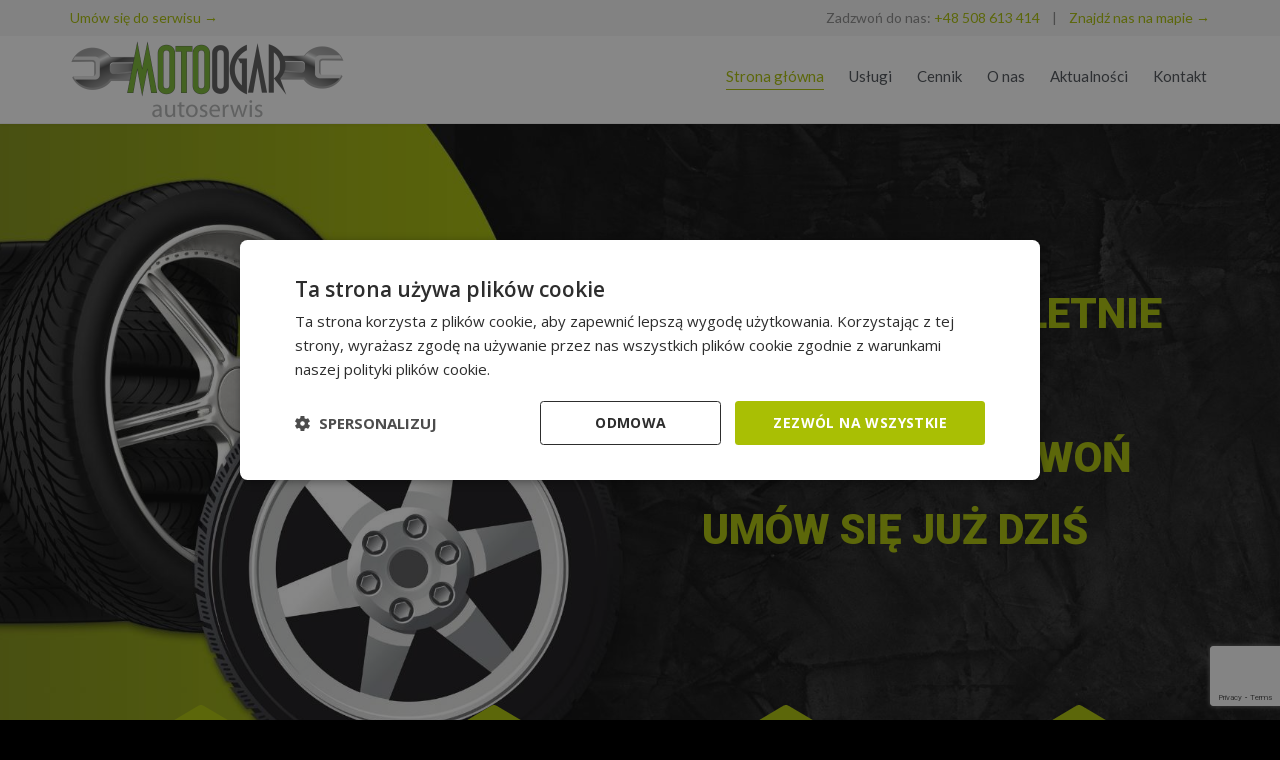

--- FILE ---
content_type: text/html; charset=UTF-8
request_url: http://motoogar.pl/
body_size: 114083
content:
<!DOCTYPE html>
<!--[if IE]><![endif]-->
<!--[if IE 8 ]> <html lang="pl-PL" class="no-js ie8"> <![endif]-->
<!--[if IE 9 ]> <html lang="pl-PL" class="no-js ie9"> <![endif]-->
<!--[if (gt IE 9)|!(IE)]><!--> <html lang="pl-PL" class="no-ie no-js"> <!--<![endif]-->

<!-- Google Tag Manager -->
<script>(function(w,d,s,l,i){w[l]=w[l]||[];w[l].push({'gtm.start':
new Date().getTime(),event:'gtm.js'});var f=d.getElementsByTagName(s)[0],
j=d.createElement(s),dl=l!='dataLayer'?'&l='+l:'';j.async=true;j.src=
'https://www.googletagmanager.com/gtm.js?id='+i+dl;f.parentNode.insertBefore(j,f);
})(window,document,'script','dataLayer','GTM-WDCMR5B');</script>
<!-- End Google Tag Manager -->

<head>
	<meta charset="UTF-8" />
	<meta http-equiv="X-UA-Compatible" content="IE=edge,chrome=1" />
	<meta name="viewport" content="width=device-width, initial-scale=1">

	<title>Serwis - Mechanik samochodowy - Warsztat MotoOgar Szczecin</title>
	<link rel="profile" href="http://gmpg.org/xfn/11" />
	<link rel="pingback" href="http://motoogar.pl/xmlrpc.php" />
	<link rel="shortcut icon" type="image/x-icon" href="http://motoogar.pl/wp-content/uploads/2016/10/cropped-Bez-nazwy-1.jpg"/>
	
	<!-- This site is optimized with the Yoast SEO plugin v15.5 - https://yoast.com/wordpress/plugins/seo/ -->
	<meta name="description" content="Nasza główna zasada to profesjonalna naprawa samochodów. U nas wymienisz rozrząd, olej i filtr dpf. Zregenerujesz felgę i wymienisz opony. Sprawdź nas!" />
	<meta name="robots" content="index, follow, max-snippet:-1, max-image-preview:large, max-video-preview:-1" />
	<link rel="canonical" href="http://motoogar.pl/" />
	<meta property="og:locale" content="pl_PL" />
	<meta property="og:type" content="website" />
	<meta property="og:title" content="Serwis - Mechanik samochodowy - Warsztat MotoOgar Szczecin" />
	<meta property="og:description" content="Nasza główna zasada to profesjonalna naprawa samochodów. U nas wymienisz rozrząd, olej i filtr dpf. Zregenerujesz felgę i wymienisz opony. Sprawdź nas!" />
	<meta property="og:url" content="http://motoogar.pl/" />
	<meta property="og:site_name" content="Moto Ogar Warsztat Samochodowy Szczecin" />
	<meta property="article:publisher" content="https://www.facebook.com/MotoOgar/?fref=ts" />
	<meta property="article:modified_time" content="2022-07-28T08:55:01+00:00" />
	<meta property="og:image" content="http://motoogar.pl/wp-content/uploads/2016/11/20161118_161651-300x169.jpg" />
	<meta name="twitter:card" content="summary" />
	<meta name="twitter:label1" content="Est. reading time">
	<meta name="twitter:data1" content="11 minut">
	<script type="application/ld+json" class="yoast-schema-graph">{"@context":"https://schema.org","@graph":[{"@type":"WebSite","@id":"http://motoogar.pl/#website","url":"http://motoogar.pl/","name":"Moto Ogar Warsztat Samochodowy Szczecin","description":"Wymiana Oleju, Renowacja felg, czyszczenie i wymiana filtra dpf Szczecin,","potentialAction":[{"@type":"SearchAction","target":"http://motoogar.pl/?s={search_term_string}","query-input":"required name=search_term_string"}],"inLanguage":"pl-PL"},{"@type":"ImageObject","@id":"http://motoogar.pl/#primaryimage","inLanguage":"pl-PL","url":"http://motoogar.pl/wp-content/uploads/2016/11/20161118_161651.jpg","width":2048,"height":1152},{"@type":"WebPage","@id":"http://motoogar.pl/#webpage","url":"http://motoogar.pl/","name":"Serwis - Mechanik samochodowy - Warsztat MotoOgar Szczecin","isPartOf":{"@id":"http://motoogar.pl/#website"},"primaryImageOfPage":{"@id":"http://motoogar.pl/#primaryimage"},"datePublished":"2013-03-15T12:36:27+00:00","dateModified":"2022-07-28T08:55:01+00:00","description":"Nasza g\u0142\u00f3wna zasada to profesjonalna naprawa samochod\u00f3w. U nas wymienisz rozrz\u0105d, olej i filtr dpf. Zregenerujesz felg\u0119 i wymienisz opony. Sprawd\u017a nas!","inLanguage":"pl-PL","potentialAction":[{"@type":"ReadAction","target":["http://motoogar.pl/"]}]}]}</script>
	<!-- / Yoast SEO plugin. -->


<link rel='dns-prefetch' href='//www.google.com' />
<link rel='dns-prefetch' href='//fonts.googleapis.com' />
<link rel='dns-prefetch' href='//s.w.org' />
<link rel="alternate" type="application/rss+xml" title="Moto Ogar Warsztat Samochodowy Szczecin &raquo; Kanał z wpisami" href="http://motoogar.pl/feed/" />
<link rel="alternate" type="application/rss+xml" title="Moto Ogar Warsztat Samochodowy Szczecin &raquo; Kanał z komentarzami" href="http://motoogar.pl/comments/feed/" />
		<script type="text/javascript">
			window._wpemojiSettings = {"baseUrl":"https:\/\/s.w.org\/images\/core\/emoji\/13.0.1\/72x72\/","ext":".png","svgUrl":"https:\/\/s.w.org\/images\/core\/emoji\/13.0.1\/svg\/","svgExt":".svg","source":{"concatemoji":"http:\/\/motoogar.pl\/wp-includes\/js\/wp-emoji-release.min.js?ver=5.6.16"}};
			!function(e,a,t){var n,r,o,i=a.createElement("canvas"),p=i.getContext&&i.getContext("2d");function s(e,t){var a=String.fromCharCode;p.clearRect(0,0,i.width,i.height),p.fillText(a.apply(this,e),0,0);e=i.toDataURL();return p.clearRect(0,0,i.width,i.height),p.fillText(a.apply(this,t),0,0),e===i.toDataURL()}function c(e){var t=a.createElement("script");t.src=e,t.defer=t.type="text/javascript",a.getElementsByTagName("head")[0].appendChild(t)}for(o=Array("flag","emoji"),t.supports={everything:!0,everythingExceptFlag:!0},r=0;r<o.length;r++)t.supports[o[r]]=function(e){if(!p||!p.fillText)return!1;switch(p.textBaseline="top",p.font="600 32px Arial",e){case"flag":return s([127987,65039,8205,9895,65039],[127987,65039,8203,9895,65039])?!1:!s([55356,56826,55356,56819],[55356,56826,8203,55356,56819])&&!s([55356,57332,56128,56423,56128,56418,56128,56421,56128,56430,56128,56423,56128,56447],[55356,57332,8203,56128,56423,8203,56128,56418,8203,56128,56421,8203,56128,56430,8203,56128,56423,8203,56128,56447]);case"emoji":return!s([55357,56424,8205,55356,57212],[55357,56424,8203,55356,57212])}return!1}(o[r]),t.supports.everything=t.supports.everything&&t.supports[o[r]],"flag"!==o[r]&&(t.supports.everythingExceptFlag=t.supports.everythingExceptFlag&&t.supports[o[r]]);t.supports.everythingExceptFlag=t.supports.everythingExceptFlag&&!t.supports.flag,t.DOMReady=!1,t.readyCallback=function(){t.DOMReady=!0},t.supports.everything||(n=function(){t.readyCallback()},a.addEventListener?(a.addEventListener("DOMContentLoaded",n,!1),e.addEventListener("load",n,!1)):(e.attachEvent("onload",n),a.attachEvent("onreadystatechange",function(){"complete"===a.readyState&&t.readyCallback()})),(n=t.source||{}).concatemoji?c(n.concatemoji):n.wpemoji&&n.twemoji&&(c(n.twemoji),c(n.wpemoji)))}(window,document,window._wpemojiSettings);
		</script>
		<style type="text/css">
img.wp-smiley,
img.emoji {
	display: inline !important;
	border: none !important;
	box-shadow: none !important;
	height: 1em !important;
	width: 1em !important;
	margin: 0 .07em !important;
	vertical-align: -0.1em !important;
	background: none !important;
	padding: 0 !important;
}
</style>
	<link rel='stylesheet' id='validate-engine-css-css'  href='http://motoogar.pl/wp-content/plugins/wysija-newsletters/css/validationEngine.jquery.css?ver=2.14' type='text/css' media='all' />
<link rel='stylesheet' id='wp-block-library-css'  href='http://motoogar.pl/wp-includes/css/dist/block-library/style.min.css?ver=5.6.16' type='text/css' media='all' />
<link rel='stylesheet' id='contact-form-7-css'  href='http://motoogar.pl/wp-content/plugins/contact-form-7/includes/css/styles.css?ver=5.3.2' type='text/css' media='all' />
<link rel='stylesheet' id='rs-plugin-settings-css'  href='http://motoogar.pl/wp-content/plugins/revslider/public/assets/css/rs6.css?ver=6.2.1' type='text/css' media='all' />
<style id='rs-plugin-settings-inline-css' type='text/css'>
@import url(http://fonts.googleapis.com/css?family=Open+Sans:400,800,300,700,600);.tp-caption.medium_bg_red a{color:#fff;  text-decoration:none}.tp-caption.medium_bg_red a:hover{color:#fff;  text-decoration:underline}.tp-caption.roundedimage img{-webkit-border-radius:300px;  -moz-border-radius:300px;  border-radius:300px}.tp-bullets.simplebullets.navbar{height:35px;  padding:0px 0px}.tp-bullets.simplebullets .bullet{cursor:pointer;  position:relative !important;  background:rgba(0,0,0,0.5) !important;  -webkit-border-radius:10px;  border-radius:10px;  -webkit-box-shadow:none;  -moz-box-shadow:none;  box-shadow:none;  width:6px !important;  height:6px !important;  border:5px solid rgba(0,0,0,0) !important;  display:inline-block;  margin-right:2px !important;  margin-bottom:14px !important;  -webkit-transition:background-color 0.2s,border-color 0.2s;  -moz-transition:background-color 0.2s,border-color 0.2s;  -o-transition:background-color 0.2s,border-color 0.2s;  -ms-transition:background-color 0.2s,border-color 0.2s;  transition:background-color 0.2s,border-color 0.2s;  float:none !important}.tp-bullets.simplebullets .bullet.last{margin-right:0px}.tp-bullets.simplebullets .bullet:hover,.tp-bullets.simplebullets .bullet.selected{-webkit-box-shadow:none;  -moz-box-shadow:none;  box-shadow:none;background:rgba(255,255,255,1) !important;width:6px !important;  height:6px !important;  border:5px solid rgba(0,0,0,1) !important}.tparrows:before{font-family:'revicons';color:#fff;  font-style:normal;  font-weight:normal;  speak:none;  display:inline-block;  text-decoration:inherit;  margin-right:0;  margin-top:9px;  text-align:center;  width:40px;  font-size:20px}.tparrows{cursor:pointer;  background:rgba(0,0,0,0.5) !important;  -webkit-border-radius:5px;  border-radius:5px;  width:40px !important;  height:40px !important}.tparrows:hover{color:#fff}.tp-leftarrow:before{content:'\e824'}.tp-rightarrow:before{content:'\e825'}.tparrows.tp-rightarrow:before{margin-left:1px}.tparrows:hover{background:rgba(0,0,0,1) !important}
</style>
<link rel='stylesheet' id='spu-public-css-css'  href='http://motoogar.pl/wp-content/plugins/popups/public/assets/css/public.css?ver=1.9.3.8' type='text/css' media='all' />
<link rel='stylesheet' id='wpv-chosen-css'  href='http://motoogar.pl/wp-content/themes/auto-repair/wpv_theme/assets/css/chosen.css?ver=5.6.16' type='text/css' media='all' />
<link rel='stylesheet' id='wpv-gfonts-css'  href='//fonts.googleapis.com/css?family=Lato%3Anormal%2C300%2Cbold%2Citalic&#038;subset=latin-ext&#038;ver=2' type='text/css' media='all' />
<link rel='stylesheet' id='front-magnific-popup-css'  href='http://motoogar.pl/wp-content/themes/auto-repair/wpv_theme/assets/css/magnific.css?ver=5.6.16' type='text/css' media='all' />
<link rel='stylesheet' id='front-all-css'  href='http://motoogar.pl/wp-content/themes/auto-repair/cache/all.css?ver=1684325617' type='text/css' media='all' />
<style id='front-all-inline-css' type='text/css'>
html.csstransforms .woocommerce span.onsale:before, html.csstransforms .woocommerce ul.products li.product span.onsale:before{
	border-bottom-color: #FCEA00;
}
.woocommerce span.onsale, .woocommerce ul.products li.product span.onsale, .woocommerce ul.products li.product .price ins span{
	color: #D55000;
}
.woocommerce ul.products li.product .price ins span{
background: #FCEA00;
}
.woocommerce ul.products li.product .price del span{
background: #000;
}


/*--- 2 Column Form Styles Start ---*/

#left {
    width: 47%;
    float: left;
    margin-right:6%;
}
 
#right {
    width: 47%;
    float: left;
}
 
.clearfix:after {
    content:"\0020";
    display:block;
    height:0;
    clear:both;
    visibility:hidden;
    overflow:hidden;
    margin-bottom:10px;
}
 
.clearfix {
    display:block;
}

/*--- 2 Column Form Styles End ---*/
</style>
<link rel='stylesheet' id='rt_frontend_style-css'  href='http://motoogar.pl/wp-content/plugins/automatic-responsive-tables/css/style.css?ver=5.6.16' type='text/css' media='all' />
<!--[if lt IE 9]>
<link rel='stylesheet' id='art_ie_stylesheet-css'  href='http://motoogar.pl/wp-content/plugins/automatic-responsive-tables/css/style-ie.css?ver=5.6.16' type='text/css' media='all' />
<![endif]-->
<script type='text/javascript' src='http://motoogar.pl/wp-includes/js/jquery/jquery.min.js?ver=3.5.1' id='jquery-core-js'></script>
<script type='text/javascript' src='http://motoogar.pl/wp-includes/js/jquery/jquery-migrate.min.js?ver=3.3.2' id='jquery-migrate-js'></script>
<script type='text/javascript' src='http://motoogar.pl/wp-content/plugins/revslider/public/assets/js/rbtools.min.js?ver=6.0' id='tp-tools-js'></script>
<script type='text/javascript' src='http://motoogar.pl/wp-content/plugins/revslider/public/assets/js/rs6.min.js?ver=6.2.1' id='revmin-js'></script>
<script type='text/javascript' src='http://motoogar.pl/wp-content/plugins/wp-retina-2x//app/picturefill.min.js?ver=1608294311' id='wr2x-picturefill-js-js'></script>
<script type='text/javascript' src='http://motoogar.pl/wp-content/themes/auto-repair/vamtam/assets/js/modernizr.min.js?ver=5.6.16' id='modernizr-js'></script>
<script type='text/javascript' src='http://motoogar.pl/wp-content/plugins/automatic-responsive-tables/js/script.js?ver=5.6.16' id='rt_frontend_script-js'></script>
<link rel="https://api.w.org/" href="http://motoogar.pl/wp-json/" /><link rel="alternate" type="application/json" href="http://motoogar.pl/wp-json/wp/v2/pages/21" /><link rel="EditURI" type="application/rsd+xml" title="RSD" href="http://motoogar.pl/xmlrpc.php?rsd" />
<link rel="wlwmanifest" type="application/wlwmanifest+xml" href="http://motoogar.pl/wp-includes/wlwmanifest.xml" /> 
<meta name="generator" content="WordPress 5.6.16" />
<link rel='shortlink' href='http://motoogar.pl/' />
<link rel="alternate" type="application/json+oembed" href="http://motoogar.pl/wp-json/oembed/1.0/embed?url=http%3A%2F%2Fmotoogar.pl%2F" />
<link rel="alternate" type="text/xml+oembed" href="http://motoogar.pl/wp-json/oembed/1.0/embed?url=http%3A%2F%2Fmotoogar.pl%2F&#038;format=xml" />
<script type="text/javascript">
(function(url){
	if(/(?:Chrome\/26\.0\.1410\.63 Safari\/537\.31|WordfenceTestMonBot)/.test(navigator.userAgent)){ return; }
	var addEvent = function(evt, handler) {
		if (window.addEventListener) {
			document.addEventListener(evt, handler, false);
		} else if (window.attachEvent) {
			document.attachEvent('on' + evt, handler);
		}
	};
	var removeEvent = function(evt, handler) {
		if (window.removeEventListener) {
			document.removeEventListener(evt, handler, false);
		} else if (window.detachEvent) {
			document.detachEvent('on' + evt, handler);
		}
	};
	var evts = 'contextmenu dblclick drag dragend dragenter dragleave dragover dragstart drop keydown keypress keyup mousedown mousemove mouseout mouseover mouseup mousewheel scroll'.split(' ');
	var logHuman = function() {
		if (window.wfLogHumanRan) { return; }
		window.wfLogHumanRan = true;
		var wfscr = document.createElement('script');
		wfscr.type = 'text/javascript';
		wfscr.async = true;
		wfscr.src = url + '&r=' + Math.random();
		(document.getElementsByTagName('head')[0]||document.getElementsByTagName('body')[0]).appendChild(wfscr);
		for (var i = 0; i < evts.length; i++) {
			removeEvent(evts[i], logHuman);
		}
	};
	for (var i = 0; i < evts.length; i++) {
		addEvent(evts[i], logHuman);
	}
})('//motoogar.pl/?wordfence_lh=1&hid=B5916F6827640EF096A09B8CC094FD98');
</script><style>html{ background-color:#000000; }</style><meta name="generator" content="Powered by Slider Revolution 6.2.1 - responsive, Mobile-Friendly Slider Plugin for WordPress with comfortable drag and drop interface." />
<link rel="icon" href="http://motoogar.pl/wp-content/uploads/2016/10/cropped-Bez-nazwy-1-32x32.jpg" sizes="32x32" />
<link rel="icon" href="http://motoogar.pl/wp-content/uploads/2016/10/cropped-Bez-nazwy-1-192x192.jpg" sizes="192x192" />
<link rel="apple-touch-icon" href="http://motoogar.pl/wp-content/uploads/2016/10/cropped-Bez-nazwy-1-180x180.jpg" />
<meta name="msapplication-TileImage" content="http://motoogar.pl/wp-content/uploads/2016/10/cropped-Bez-nazwy-1-270x270.jpg" />
<script type="text/javascript">function setREVStartSize(e){			
			try {								
				var pw = document.getElementById(e.c).parentNode.offsetWidth,
					newh;
				pw = pw===0 || isNaN(pw) ? window.innerWidth : pw;
				e.tabw = e.tabw===undefined ? 0 : parseInt(e.tabw);
				e.thumbw = e.thumbw===undefined ? 0 : parseInt(e.thumbw);
				e.tabh = e.tabh===undefined ? 0 : parseInt(e.tabh);
				e.thumbh = e.thumbh===undefined ? 0 : parseInt(e.thumbh);
				e.tabhide = e.tabhide===undefined ? 0 : parseInt(e.tabhide);
				e.thumbhide = e.thumbhide===undefined ? 0 : parseInt(e.thumbhide);
				e.mh = e.mh===undefined || e.mh=="" || e.mh==="auto" ? 0 : parseInt(e.mh,0);		
				if(e.layout==="fullscreen" || e.l==="fullscreen") 						
					newh = Math.max(e.mh,window.innerHeight);				
				else{					
					e.gw = Array.isArray(e.gw) ? e.gw : [e.gw];
					for (var i in e.rl) if (e.gw[i]===undefined || e.gw[i]===0) e.gw[i] = e.gw[i-1];					
					e.gh = e.el===undefined || e.el==="" || (Array.isArray(e.el) && e.el.length==0)? e.gh : e.el;
					e.gh = Array.isArray(e.gh) ? e.gh : [e.gh];
					for (var i in e.rl) if (e.gh[i]===undefined || e.gh[i]===0) e.gh[i] = e.gh[i-1];
										
					var nl = new Array(e.rl.length),
						ix = 0,						
						sl;					
					e.tabw = e.tabhide>=pw ? 0 : e.tabw;
					e.thumbw = e.thumbhide>=pw ? 0 : e.thumbw;
					e.tabh = e.tabhide>=pw ? 0 : e.tabh;
					e.thumbh = e.thumbhide>=pw ? 0 : e.thumbh;					
					for (var i in e.rl) nl[i] = e.rl[i]<window.innerWidth ? 0 : e.rl[i];
					sl = nl[0];									
					for (var i in nl) if (sl>nl[i] && nl[i]>0) { sl = nl[i]; ix=i;}															
					var m = pw>(e.gw[ix]+e.tabw+e.thumbw) ? 1 : (pw-(e.tabw+e.thumbw)) / (e.gw[ix]);					

					newh =  (e.type==="carousel" && e.justify==="true" ? e.gh[ix] : (e.gh[ix] * m)) + (e.tabh + e.thumbh);
				}			
				
				if(window.rs_init_css===undefined) window.rs_init_css = document.head.appendChild(document.createElement("style"));					
				document.getElementById(e.c).height = newh;
				window.rs_init_css.innerHTML += "#"+e.c+"_wrapper { height: "+newh+"px }";				
			} catch(e){
				console.log("Failure at Presize of Slider:" + e)
			}					   
		  };</script>
	<script>
		(function(i,s,o,g,r,a,m){i['GoogleAnalyticsObject']=r;i[r]=i[r]||function(){
		(i[r].q=i[r].q||[]).push(arguments)},i[r].l=1*new Date();a=s.createElement(o),
		m=s.getElementsByTagName(o)[0];a.async=1;a.src=g;m.parentNode.insertBefore(a,m)
		})(window,document,'script','//www.google-analytics.com/analytics.js','ga');

		ga('create', 'UA-28525957-1', 'auto');
		ga('require', 'displayfeatures');
		ga('send', 'pageview');
	</script>
</head>
<body class="home page-template-default page page-id-21 layout-full full pagination-load-more page-vertical-padding-none sticky-header-type-half-over wpv-not-scrolled no-page-header cbox-share-twitter cbox-share-facebook cbox-share-googleplus cbox-share-pinterest has-header-slider no-header-sidebars responsive-layout no-breadcrumbs no-slider-button-thumbnails sticky-header">
	
	<!-- Google Tag Manager (noscript) -->
<noscript><iframe src="https://www.googletagmanager.com/ns.html?id=GTM-WDCMR5B"
height="0" width="0" style="display:none;visibility:hidden"></iframe></noscript>
<!-- End Google Tag Manager (noscript) -->
	
	<span id="top"></span>
		<div id="page" class="main-container">

		<div class="fixed-header-box">
	<header class="main-header layout-logo-menu header-content-wrapper ">
			<div id="top-nav-wrapper">
				<nav class="top-nav fulltext">
			<div class="limit-wrapper top-nav-inner">
				<div class="row">
					<div class="row single-cell">
						<div class="grid-1-1" id="top-nav-text">
	<div class="row "><div class="wpv-grid grid-1-2  wpv-first-level first unextended" style="padding-top:0px;padding-bottom:0px" id="wpv-column-36ca252fb83c98002ccab9f3251d1a72" ><a href="/#appointment">Umów się do serwisu  →</a>  </div>
<div class="wpv-grid grid-1-2  wpv-first-level unextended" style="padding-top:0px;padding-bottom:0px" id="wpv-column-a14b09fdfefd819071373cb538a244d9" ><div class="text-align: right"><span style="vertical-align: top;">
Zadzwoń do nas: <strong><a href="tel:+48508613414">+48 508 613 414</a></strong>
   |    <a href="https://goo.gl/maps/iaG9BTKZyeJ2">Znajdź nas na mapie →</a>
</span></div></div></div></div>					</div>
				</div>
			</div>
		</nav>
			</div>
		<div class="limit-wrapper">
	<div class="header-contents">
		<div class="first-row">
			<div class="logo-wrapper">
	<a href="#" id="mp-menu-trigger" class="icon-b" data-icon="&#57801;">Open/Close Menu</a>
		<a href="http://motoogar.pl/" title="Moto Ogar Warsztat Samochodowy Szczecin" class="logo " style="min-width:275px">			<img src="http://motoogar.pl/wp-content/uploads/2019/12/motoogar_auto_serwis_logo_png_bez_tla2-1.png" alt="Moto Ogar Warsztat Samochodowy Szczecin" class="normal-logo" height="87" style="padding: -6px 0; max-height: 87px;"/>
			</a>
				<span class="logo-tagline">Wymiana Oleju, Renowacja felg, czyszczenie i wymiana filtra dpf Szczecin,</span>
		<div class="mobile-logo-additions">
					</div>
</div>		</div>

		<div class="second-row ">
			<div id="menus">
				<nav id="main-menu">
		<a href="#content" title="Skip to content" class="visuallyhidden">Skip to content</a>
	<div class="menu-menu-glowne-container"><ul id="menu-menu-glowne" class="menu"><li id="menu-item-9777" class="menu-item menu-item-type-post_type menu-item-object-page menu-item-home current-menu-item page_item page-item-21 current_page_item menu-item-9777"><a href="http://motoogar.pl/"><span>Strona główna</span></a></li>
<li id="menu-item-10052" class="sub-menu-columns menu-item menu-item-type-custom menu-item-object-custom menu-item-has-children menu-item-10052"><a href="#"><span>Usługi</span></a>
<div class='sub-menu-wrapper'><ul class="sub-menu">
	<li id="menu-item-9897" class="menu-item menu-item-type-post_type menu-item-object-page menu-item-9897"><a href="http://motoogar.pl/klimatyzacja-samochodowa/"><span>Klimatyzacja samochodowa</span></a></li>
	<li id="menu-item-9886" class="menu-item menu-item-type-post_type menu-item-object-page menu-item-9886"><a href="http://motoogar.pl/autoholowanie/"><span>Autoholowanie</span></a></li>
	<li id="menu-item-9984" class="menu-item menu-item-type-post_type menu-item-object-page menu-item-9984"><a href="http://motoogar.pl/akumulatory/"><span>Akumulatory</span></a></li>
	<li id="menu-item-9889" class="menu-item menu-item-type-post_type menu-item-object-page menu-item-9889"><a href="http://motoogar.pl/diagnostyka-pojazdow/"><span>Diagnostyka pojazdów</span></a></li>
	<li id="menu-item-9962" class="menu-item menu-item-type-post_type menu-item-object-page menu-item-9962"><a href="http://motoogar.pl/hamulce/"><span>Hamulce</span></a></li>
	<li id="menu-item-9911" class="menu-item menu-item-type-post_type menu-item-object-page menu-item-9911"><a href="http://motoogar.pl/przeglad-sezonowy/"><span>Przegląd sezonowy</span></a></li>
	<li id="menu-item-9914" class="menu-item menu-item-type-post_type menu-item-object-page menu-item-9914"><a href="http://motoogar.pl/regeneracja-filtra-dpf/"><span>Regeneracja filtra DPF</span></a></li>
	<li id="menu-item-10068" class="menu-item menu-item-type-post_type menu-item-object-page menu-item-10068"><a href="http://motoogar.pl/regeneracja-felg/"><span>Regeneracja felg</span></a></li>
	<li id="menu-item-9958" class="menu-item menu-item-type-post_type menu-item-object-page menu-item-9958"><a href="http://motoogar.pl/tlumiki/"><span>Tłumiki</span></a></li>
	<li id="menu-item-10209" class="menu-item menu-item-type-post_type menu-item-object-page menu-item-10209"><a href="http://motoogar.pl/wymiana-opon/"><span>Wymiana opon</span></a></li>
	<li id="menu-item-10211" class="menu-item menu-item-type-post_type menu-item-object-page menu-item-10211"><a href="http://motoogar.pl/geometria-kol/"><span>Geometria kół</span></a></li>
	<li id="menu-item-9885" class="menu-item menu-item-type-post_type menu-item-object-page menu-item-9885"><a href="http://motoogar.pl/wymiana-oleju/"><span>Wymiana oleju</span></a></li>
	<li id="menu-item-9988" class="menu-item menu-item-type-post_type menu-item-object-page menu-item-9988"><a href="http://motoogar.pl/wymiana-rozrzadu/"><span>Wymiana rozrządu</span></a></li>
	<li id="menu-item-10306" class="menu-item menu-item-type-post_type menu-item-object-page menu-item-10306"><a href="http://motoogar.pl/serwis-aut-hybrydowych/"><span>Serwis aut hybrydowych</span></a></li>
</ul></div>
</li>
<li id="menu-item-9906" class="menu-item menu-item-type-post_type menu-item-object-page menu-item-9906"><a href="http://motoogar.pl/cennik/"><span>Cennik</span></a></li>
<li id="menu-item-9768" class="menu-item menu-item-type-post_type menu-item-object-page menu-item-has-children menu-item-9768"><a href="http://motoogar.pl/o-nas/"><span>O nas</span></a>
<div class='sub-menu-wrapper'><ul class="sub-menu">
	<li id="menu-item-10088" class="menu-item menu-item-type-post_type menu-item-object-page menu-item-10088"><a href="http://motoogar.pl/opinie/"><span>Opinie o pracy stacji</span></a></li>
	<li id="menu-item-10282" class="menu-item menu-item-type-post_type menu-item-object-page menu-item-10282"><a href="http://motoogar.pl/certyfikaty/"><span>Certyfikaty</span></a></li>
</ul></div>
</li>
<li id="menu-item-10006" class="menu-item menu-item-type-post_type menu-item-object-page menu-item-10006"><a href="http://motoogar.pl/aktualnosci/"><span>Aktualności</span></a></li>
<li id="menu-item-9769" class="menu-item menu-item-type-post_type menu-item-object-page menu-item-9769"><a href="http://motoogar.pl/kontakt/"><span>Kontakt</span></a></li>
</ul></div></nav>			</div>
		</div>

		
		
			</div>
</div>	</header>

	</div><!-- / .fixed-header-box -->
<div class="shadow-bottom"></div>
		
		<div class="boxed-layout">
			<div class="pane-wrapper clearfix">
				<header class="header-middle row type-slider">
			<div id="header-slider-container" class="revslider">
			<div class="header-slider-wrapper">
				
			<!-- START HomeSlider REVOLUTION SLIDER 6.2.1 --><p class="rs-p-wp-fix"></p>
			<rs-module-wrap id="rev_slider_8_1_wrapper" data-source="gallery" data-aimg=""  style="background:#E3EAF3;padding:0;margin:0px auto;margin-top:0;margin-bottom:0;">
				<rs-module id="rev_slider_8_1" style="display:none;" data-version="6.2.1">
					<rs-slides>
						<rs-slide data-key="rs-15" data-title="Slide 3" data-anim="ei:d;eo:d;s:700;r:0;t:random;sl:7;">
							<img src="//motoogar.pl/wp-content/uploads/2025/03/motoogar-opony2.jpg" title="motoogar-opony2" width="2553" height="945" data-bg="r:repeat;" class="rev-slidebg" data-no-retina>
<!--
							--><rs-layer
								id="slider-8-slide-15-layer-58" 
								data-type="text"
								data-color="#a9bf04"
								data-rsp_ch="on"
								data-xy="xo:556px,495px,336px,133px;yo:154px,220px,225px,83px;"
								data-text="w:nowrap;s:42,37,28,25;l:72,64,48,42;fw:900;a:center;"
								data-dim="w:538,483,366,324;minh:0,none,none,none;"
								data-frame_999="o:0;st:w;"
								style="z-index:1;font-family:Roboto;text-transform:uppercase;"
							>Wymiana opon na letnie<br />
od 150 zł<br />
508 613 414 - zadzwoń <br />
umów się już dziś 
							</rs-layer><!--
-->						</rs-slide>
						<rs-slide data-key="rs-11" data-title="Slide 2" data-anim="ei:d;eo:d;s:700;r:0;t:random;sl:7;">
							<img src="//motoogar.pl/wp-content/uploads/2017/09/DSCN04601.jpg" title="Strona główna" data-bg="p:center bottom;" class="rev-slidebg" data-no-retina>
<!--
							--><rs-layer
								id="slider-8-slide-11-layer-3" 
								class="A_Title_Green"
								data-type="text"
								data-color="rgba(255,255,255,1)"
								data-rsp_ch="on"
								data-xy="x:r;xo:309px;y:m;yo:-78px;"
								data-text="w:normal;s:40;l:22;"
								data-dim="w:469px;h:63px;"
								data-frame_0="y:50px;tp:600;"
								data-frame_1="tp:600;st:1100;sp:1100;"
								data-frame_999="st:w;auto:true;"
								style="z-index:5;font-family:Lato;"
							>POLEROWANIE FELG 
							</rs-layer><!--

							--><rs-layer
								id="slider-8-slide-11-layer-6" 
								data-type="text"
								data-color="rgba(255,255,255,1)"
								data-rsp_ch="on"
								data-xy="xo:484px;yo:353px;"
								data-text="l:22;"
								data-frame_0="tp:600;"
								data-frame_1="tp:600;e:power2.inOut;st:2400;"
								data-frame_999="o:0;tp:600;e:nothing;st:w;"
								style="z-index:2;font-family:Roboto;"
							><a href="/polerowanie-felg/" target="_self" style='font-size: 15px;' class="vamtam-button accent1  button-filled hover-accent3  alignleft"><span class="btext">Zobacz ofertę</span><span class='icon shortcode theme  use-hover' style='color:#6e8c03;font-size:23px !important;'>&#58886;</span></a> 
							</rs-layer><!--
-->						</rs-slide>
						<rs-slide data-key="rs-10" data-title="Slide 1" data-anim="ei:d;eo:d;s:700;r:0;t:random;sl:7;">
							<img src="//motoogar.pl/wp-content/uploads/2016/11/20161118_161520.jpg" title="Strona główna" data-bg="p:center top;" class="rev-slidebg" data-no-retina>
<!--
							--><rs-layer
								id="slider-8-slide-10-layer-1" 
								class="A_BigTitle_White"
								data-type="text"
								data-color="rgba(255,255,255,1)"
								data-rsp_ch="on"
								data-xy="x:c;xo:-3px;y:m;yo:-21px;"
								data-text="w:normal;s:60;l:42;fw:900;"
								data-dim="w:622px;h:59px;"
								data-frame_0="y:50px;tp:600;"
								data-frame_1="tp:600;st:500;sp:1200;"
								data-frame_999="st:w;auto:true;"
								style="z-index:5;font-family:Lato;"
							><div style="text-align: center;">AUTOHOLOWANIE</div> 
							</rs-layer><!--

							--><rs-layer
								id="slider-8-slide-10-layer-2" 
								class="A_BigTitle_Yellow"
								data-type="text"
								data-color="rgba(215,242,5,1)"
								data-rsp_ch="on"
								data-xy="x:c;xo:-10px;y:m;yo:-95px;"
								data-text="s:60;l:72;fw:700;"
								data-frame_0="y:100;sX:0.5;sY:0.5;tp:600;"
								data-frame_1="tp:600;e:elastic.inOut;st:700;sp:1700;"
								data-frame_999="st:w;auto:true;"
								style="z-index:2;font-family:Lato;"
							>130zł 
							</rs-layer><!--

							--><rs-layer
								id="slider-8-slide-10-layer-4" 
								class="A_SmallTitle_Yellow"
								data-type="text"
								data-color="rgba(215,242,5,1)"
								data-rsp_ch="on"
								data-xy="x:c;xo:9px;y:m;yo:-124px;"
								data-text="s:12;l:16;fw:700;"
								data-frame_0="o:1;tp:600;"
								data-frame_0_chars="o:1;"
								data-frame_1="tp:600;st:1100;sp:900;"
								data-frame_1_chars="d:10;"
								data-frame_999="st:w;auto:true;"
								style="z-index:8;font-family:Lato;"
							>CENY OD 
							</rs-layer><!--

							--><rs-layer
								id="slider-8-slide-10-layer-5" 
								data-type="text"
								data-color="rgba(255,255,255,1)"
								data-rsp_ch="on"
								data-xy="x:c;xo:-1px;y:m;yo:17px;"
								data-text="l:22;"
								data-frame_0="o:1;tp:600;"
								data-frame_1="tp:600;st:1600;sp:1300;"
								data-frame_999="st:w;auto:true;"
								style="z-index:9;font-family:Roboto;"
							><a href="/index.php/services/autoholowanie/" target="_self" style='font-size: 15px;' class="vamtam-button accent1  button-filled hover-accent3  alignleft"><span class="btext">Więcej informacji</span><span class='icon shortcode theme  use-hover' style='color:#6e8c03;font-size:23px !important;'>&#58886;</span></a> 
							</rs-layer><!--
-->						</rs-slide>
						<rs-slide data-key="rs-13" data-title="Slide 3" data-anim="ei:d;eo:d;s:700;r:0;t:random;sl:7;">
							<img src="//motoogar.pl/wp-content/uploads/2016/11/20161118_161055.jpg" title="Strona główna" data-bg="p:center top;" class="rev-slidebg" data-no-retina>
<!--
							--><rs-layer
								id="slider-8-slide-13-layer-2" 
								class="A_BigTitle_Blue"
								data-type="text"
								data-color="rgba(169,191,4,1)"
								data-rsp_ch="on"
								data-xy="x:c;xo:307px;y:m;yo:-88px;"
								data-text="w:normal;s:40;l:35;fw:900;"
								data-dim="w:373px;h:78px;"
								data-frame_0="y:50px;tp:600;"
								data-frame_1="tp:600;st:900;sp:1400;"
								data-frame_999="st:w;auto:true;"
								style="z-index:5;font-family:Lato;"
							>PRZEGLĄD <br>
SEZONOWY 
							</rs-layer><!--

							--><rs-layer
								id="slider-8-slide-13-layer-3" 
								data-type="image"
								data-rsp_ch="on"
								data-xy="x:c;xo:243px;y:m;yo:-14px;"
								data-text="w:normal;l:22;"
								data-dim="w:['251','251','251','251'];h:['77','77','77','77'];"
								data-frame_0="o:1;tp:600;"
								data-frame_1="tp:600;st:1200;sp:1100;"
								data-frame_999="st:w;auto:true;"
								style="z-index:6;"
							> 
							</rs-layer><!--

							--><rs-layer
								id="slider-8-slide-13-layer-4" 
								class="A_BigTitle_Yellow"
								data-type="text"
								data-color="rgba(248,231,28,1)"
								data-rsp_ch="on"
								data-xy="x:c;xo:233px;y:m;yo:-13px;"
								data-text="w:normal;s:60;l:72;fw:700;"
								data-dim="w:172px;h:73px;"
								data-frame_0="o:1;tp:600;"
								data-frame_0_chars="y:50px;o:0;"
								data-frame_1="tp:600;st:1400;sp:1100;"
								data-frame_1_chars="d:10;"
								data-frame_999="st:w;auto:true;"
								style="z-index:7;font-family:Lato;"
							>80ZŁ 
							</rs-layer><!--

							--><rs-layer
								id="slider-8-slide-13-layer-5" 
								data-type="image"
								data-rsp_ch="on"
								data-xy="x:c;xo:294px;y:m;yo:-10px;"
								data-text="w:normal;l:22;"
								data-dim="w:['58','58','58','58'];h:['43','43','43','43'];"
								data-frame_0="o:1;tp:600;"
								data-frame_1="tp:600;st:2200;sp:900;"
								data-frame_999="st:w;auto:true;"
								style="z-index:8;"
							> 
							</rs-layer><!--

							--><rs-layer
								id="slider-8-slide-13-layer-6" 
								data-type="text"
								data-color="rgba(255,255,255,1)"
								data-rsp_ch="on"
								data-xy="x:c;xo:470px;y:m;yo:90px;"
								data-text="w:normal;l:22;"
								data-dim="w:675px;h:111px;"
								data-frame_0="o:1;tp:600;"
								data-frame_1="tp:600;e:elastic.inOut;st:2500;sp:1700;"
								data-frame_999="st:w;auto:true;"
								style="z-index:9;font-family:Roboto;"
							><a href="/index.php/services/przeglad-sezonowy/" target="_self" style='font-size: 15px;' class="vamtam-button accent1  button-filled hover-accent3  alignleft"><span class="btext">Więcej informacji</span><span class='icon shortcode theme  use-hover' style='color:#6e8c03;font-size:23px !important;'>&#58886;</span></a> 
							</rs-layer><!--
-->						</rs-slide>
					</rs-slides>
					<rs-progress class="rs-bottom" style="visibility: hidden !important;"></rs-progress>
				</rs-module>
				<script type="text/javascript">
					setREVStartSize({c: 'rev_slider_8_1',rl:[1240,1024,778,480],el:[700,768,960,720],gw:[1140,1024,778,480],gh:[700,768,960,720],type:'standard',justify:'',layout:'fullwidth',mh:"500"});
					var	revapi8,
						tpj;
					jQuery(function() {
						tpj = jQuery;
						tpj.noConflict();
						if(tpj("#rev_slider_8_1").revolution == undefined){
							revslider_showDoubleJqueryError("#rev_slider_8_1");
						}else{
							revapi8 = tpj("#rev_slider_8_1").show().revolution({
								jsFileLocation:"//motoogar.pl/wp-content/plugins/revslider/public/assets/js/",
								sliderLayout:"fullwidth",
								duration:"4000ms",
								visibilityLevels:"1240,1024,778,480",
								gridwidth:"1140,1024,778,480",
								gridheight:"700,768,960,720",
								minHeight:500,
								spinner:"spinner2",
								editorheight:"700,768,960,720",
								responsiveLevels:"1240,1024,778,480",
								navigation: {
									keyboardNavigation:true,
									mouseScrollNavigation:false,
									onHoverStop:false,
									touch: {
										touchenabled:true,
										swipe_threshold:0
									}
								},
								fallbacks: {
									simplifyAll:true,
									ignoreHeightChanges:"",
									allowHTML5AutoPlayOnAndroid:true
								},
							});
						}
						
					});
				</script>
				<script>
					var htmlDivCss = ' #rev_slider_8_1_wrapper rs-loader.spinner2{ background-color: #FFFFFF !important; } '
					var htmlDiv = document.getElementById('rs-plugin-settings-inline-css');
					if(htmlDiv) {
						htmlDiv.innerHTML = htmlDiv.innerHTML + htmlDivCss;
					}else{
						var htmlDiv = document.createElement('div');
						htmlDiv.innerHTML = '<style>' + htmlDivCss + '</style>';
						document.getElementsByTagName('head')[0].appendChild(htmlDiv.childNodes[0]);
					}
				</script>
			</rs-module-wrap>
			<!-- END REVOLUTION SLIDER -->
			</div>
		</div>
</header>

	<header class="header-middle header-middle-bottom row normal type-featured" style="background-color:#000000;min-height:0px">
					<div class="limit-wrapper">
				<div class="header-middle-content">
									</div>
			</div>
			</header>
				<div id="main-content">
										<!-- #main ( do not remove this comment ) -->
					<div id="main" role="main" class="wpv-main layout-full">
												<div class="limit-wrapper">

	<div class="row page-wrapper">
		
		<article id="post-21" class="full post-21 page type-page status-publish hentry">
						<div class="page-content">
				<div class="row "><div class="wpv-grid grid-1-1 vamtam-add-shadow wpv-first-level first unextended" style="padding-top:0px;padding-bottom:20px" id="intro" ><div class="row "><div class="wpv-grid grid-1-4 move-into-slider first unextended" style="padding-top:0px;padding-bottom:0px" id="wpv-column-036c215d8e027826ad11b63d8453068b" ><div class="row "><div class="wpv-grid grid-1-1  first has-background unextended" style="background-color:#a9bf04;padding-top:0px;padding-bottom:13px" id="wpv-column-e101c84ac8aa5b880b3945e7e2d0620c" ><style>#wpv-column-e101c84ac8aa5b880b3945e7e2d0620c p,#wpv-column-e101c84ac8aa5b880b3945e7e2d0620c .column-title,#wpv-column-e101c84ac8aa5b880b3945e7e2d0620c .sep-text h2.regular-title-wrapper,#wpv-column-e101c84ac8aa5b880b3945e7e2d0620c .text-divider-double,#wpv-column-e101c84ac8aa5b880b3945e7e2d0620c .sep-text .sep-text-line,#wpv-column-e101c84ac8aa5b880b3945e7e2d0620c .sep,#wpv-column-e101c84ac8aa5b880b3945e7e2d0620c .sep-2,#wpv-column-e101c84ac8aa5b880b3945e7e2d0620c .sep-3,#wpv-column-e101c84ac8aa5b880b3945e7e2d0620c td,#wpv-column-e101c84ac8aa5b880b3945e7e2d0620c th,#wpv-column-e101c84ac8aa5b880b3945e7e2d0620c caption{color:#f7fec4;}#wpv-column-e101c84ac8aa5b880b3945e7e2d0620c:before{background-color:transparent;}</style><div class="push  wpv-hide-lowres" style="margin-bottom:-40px"></div>
<p style="text-align: center;"><span class='icon shortcode theme box use-hover' style='color:#f7fec4;font-size:32px !important;'><svg xmlns="http://www.w3.org/2000/svg" width="70" height="81" viewBox="0 0 70 81"><path d="M35.062 81c-.975 0-1.939-.263-2.785-.761l-29.412-17.333c-1.727-1.019-2.8-2.919-2.802-4.957l-.063-34.778c-.004-2.041 1.063-3.944 2.786-4.966l29.348-17.446c1.692-1.007 3.886-1.012 5.587-.011l29.414 17.334c1.725 1.016 2.798 2.916 2.801 4.955l.064 34.778c.003 2.041-1.065 3.943-2.786 4.966l-29.349 17.446c-.85.506-1.819.773-2.803.773z" fill="#a9bf04"/></svg><span class='char'>&#57563;</span></span><div class="push " style="margin-bottom:-18px"></div>
<h4 style="text-align: center;"><span class="accent-5">Umów się na wizytę</span></h4></div></div>
<div class="row "><div class="wpv-grid grid-1-1  first unextended" style="padding-top:10px;padding-bottom:0px" id="wpv-column-2892d8b4bcd1627cca28044cf38a4656" ><ol>
<li>Skorzystaj z formularza kontaktowego</li>
<li>Oddzwonimy potwierdzając&nbsp;termin</li>
<li>Zapraszamy do serwisu</li>
</ol>
<a href="#appointment" target="_self" style='font-size: 14px;' class="vamtam-button accent1  button-filled hover-accent3  alignleft"><span class='icon shortcode theme  use-hover' style='color:#6e8c03;font-size:22px !important;'>&#58886;</span><span class="btext">Wypełnij formularz</span></a></div></div></div>
<div class="wpv-grid grid-1-4 move-into-slider unextended" style="padding-top:0px;padding-bottom:0px" id="wpv-column-0622aca677aeceb3c74f521e7a95154a" ><div class="row "><div class="wpv-grid grid-1-1  first has-background unextended left-border" style="background-color:#a9bf04;padding-top:0px;padding-bottom:13px" id="wpv-column-2f708609ccde89d7a4753d92253c3ab8" ><style>#wpv-column-2f708609ccde89d7a4753d92253c3ab8 p,#wpv-column-2f708609ccde89d7a4753d92253c3ab8 .column-title,#wpv-column-2f708609ccde89d7a4753d92253c3ab8 .sep-text h2.regular-title-wrapper,#wpv-column-2f708609ccde89d7a4753d92253c3ab8 .text-divider-double,#wpv-column-2f708609ccde89d7a4753d92253c3ab8 .sep-text .sep-text-line,#wpv-column-2f708609ccde89d7a4753d92253c3ab8 .sep,#wpv-column-2f708609ccde89d7a4753d92253c3ab8 .sep-2,#wpv-column-2f708609ccde89d7a4753d92253c3ab8 .sep-3,#wpv-column-2f708609ccde89d7a4753d92253c3ab8 td,#wpv-column-2f708609ccde89d7a4753d92253c3ab8 th,#wpv-column-2f708609ccde89d7a4753d92253c3ab8 caption{color:#f7fec4;}#wpv-column-2f708609ccde89d7a4753d92253c3ab8:before{background-color:#3b51b5;}#wpv-column-2f708609ccde89d7a4753d92253c3ab8:before{background-color:#3b51b5;}</style><div class="push  wpv-hide-lowres" style="margin-bottom:-40px"></div>
<p style="text-align: center;"><span class='icon shortcode theme box use-hover' style='color:#f7fec4;font-size:32px !important;'><svg xmlns="http://www.w3.org/2000/svg" width="70" height="81" viewBox="0 0 70 81"><path d="M35.062 81c-.975 0-1.939-.263-2.785-.761l-29.412-17.333c-1.727-1.019-2.8-2.919-2.802-4.957l-.063-34.778c-.004-2.041 1.063-3.944 2.786-4.966l29.348-17.446c1.692-1.007 3.886-1.012 5.587-.011l29.414 17.334c1.725 1.016 2.798 2.916 2.801 4.955l.064 34.778c.003 2.041-1.065 3.943-2.786 4.966l-29.349 17.446c-.85.506-1.819.773-2.803.773z" fill="#a9bf04"/></svg><span class='char'>&#57530;</span></span><div class="push " style="margin-bottom:-18px"></div>
<h4 style="text-align: center;"><span class="accent-5">Godziny otwarcia</span></h4></div></div>
<div class="row "><div class="wpv-grid grid-1-1  first unextended left-border" style="padding-top:10px;padding-bottom:0px" id="wpv-column-d1e258af330f2d9583c1af8c3879257e" ><style>#wpv-column-d1e258af330f2d9583c1af8c3879257e:before{background-color:#e8e8e8;}</style><table class="vamtam-styled">
<tbody>
<tr>
<td>DNI ROBOCZE</td>
<td style="text-align: right;">&nbsp;09:00 – 17:00</td>
</tr>
<tr>
<td>SOBOTA:</td>
<td style="text-align: right;">ZAMKNIĘTE</td>
</tr>
<tr>
<td>NIEDZIELA</td>
<td style="text-align: right;">&nbsp;ZAMKNIĘTE</td>
</tr>
<tr>
<td>&nbsp;</td>
<td style="text-align: right;">&nbsp;</td>
</tr>
</tbody>
</table></div></div></div>
<div class="wpv-grid grid-1-4 move-into-slider has-background unextended" style="
				background: url( 'http://motoogar.pl/wp-content/themes/auto-repair/samples/images/Map-bg.jpg' ) no-repeat center bottom;
				background-size: auto;
			background-attachment: scroll;padding-top:0px;padding-bottom:0px" id="wpv-column-a725cb3c64328012fe152d9b266ff6cf" ><div class="row "><div class="wpv-grid grid-1-1  first has-background unextended left-border" style="background-color:#a9bf04;padding-top:0px;padding-bottom:13px" id="wpv-column-36ea06b733768177e75903bfdd8213aa" ><style>#wpv-column-36ea06b733768177e75903bfdd8213aa p,#wpv-column-36ea06b733768177e75903bfdd8213aa .column-title,#wpv-column-36ea06b733768177e75903bfdd8213aa .sep-text h2.regular-title-wrapper,#wpv-column-36ea06b733768177e75903bfdd8213aa .text-divider-double,#wpv-column-36ea06b733768177e75903bfdd8213aa .sep-text .sep-text-line,#wpv-column-36ea06b733768177e75903bfdd8213aa .sep,#wpv-column-36ea06b733768177e75903bfdd8213aa .sep-2,#wpv-column-36ea06b733768177e75903bfdd8213aa .sep-3,#wpv-column-36ea06b733768177e75903bfdd8213aa td,#wpv-column-36ea06b733768177e75903bfdd8213aa th,#wpv-column-36ea06b733768177e75903bfdd8213aa caption{color:#f7fec4;}#wpv-column-36ea06b733768177e75903bfdd8213aa:before{background-color:#3b51b5;}#wpv-column-36ea06b733768177e75903bfdd8213aa:before{background-color:#3b51b5;}</style><div class="push  wpv-hide-lowres" style="margin-bottom:-40px"></div>
<p style="text-align: center;"><span class='icon shortcode theme box use-hover' style='color:#f7fec4;font-size:32px !important;'><svg xmlns="http://www.w3.org/2000/svg" width="70" height="81" viewBox="0 0 70 81"><path d="M35.062 81c-.975 0-1.939-.263-2.785-.761l-29.412-17.333c-1.727-1.019-2.8-2.919-2.802-4.957l-.063-34.778c-.004-2.041 1.063-3.944 2.786-4.966l29.348-17.446c1.692-1.007 3.886-1.012 5.587-.011l29.414 17.334c1.725 1.016 2.798 2.916 2.801 4.955l.064 34.778c.003 2.041-1.065 3.943-2.786 4.966l-29.349 17.446c-.85.506-1.819.773-2.803.773z" fill="#a9bf04"/></svg><span class='char'>&#57547;</span></span><div class="push " style="margin-bottom:-18px"></div>
<h4 style="text-align: center;"><span class="accent-5">Lokalizacja</span></h4></div></div>
<div class="row "><div class="wpv-grid grid-1-1  first unextended left-border" style="padding-top:0px;padding-bottom:0px" id="wpv-column-327301b1f3bbc00aab44dc58c4eeb640" ><style>#wpv-column-327301b1f3bbc00aab44dc58c4eeb640:before{background-color:#e8e8e8;}</style><div class="push " style="height:10px"></div>
<p style="text-align: center;">ul. <span class="street-address">Mieszka I 80</span> (teren WUTECH)<br />
<span class="postal-code">71-011</span> <strong class="locality">Szczecin</strong><br />
<div class="push " style="height:25px"></div><p class="textcenter"><a href="https://goo.gl/maps/iaG9BTKZyeJ2" target="_self" style='font-size: 14px;' class="vamtam-button accent1  button-filled hover-accent3 "><span class='icon shortcode theme  use-hover' style='color:#6e8c03;font-size:22px !important;'>&#58886;</span><span class="btext">Wskazówki dojazdu</span></a></p></div></div></div>
<div class="wpv-grid grid-1-4 move-into-slider unextended" style="padding-top:0px;padding-bottom:0px" id="wpv-column-6a96ae11c6e7c5e0d076e83910634371" ><div class="row "><div class="wpv-grid grid-1-1  first has-background unextended left-border" style="background-color:#a9bf04;padding-top:0px;padding-bottom:13px" id="wpv-column-388dcaf19288c57e89bb9822a5e282f5" ><style>#wpv-column-388dcaf19288c57e89bb9822a5e282f5 p,#wpv-column-388dcaf19288c57e89bb9822a5e282f5 .column-title,#wpv-column-388dcaf19288c57e89bb9822a5e282f5 .sep-text h2.regular-title-wrapper,#wpv-column-388dcaf19288c57e89bb9822a5e282f5 .text-divider-double,#wpv-column-388dcaf19288c57e89bb9822a5e282f5 .sep-text .sep-text-line,#wpv-column-388dcaf19288c57e89bb9822a5e282f5 .sep,#wpv-column-388dcaf19288c57e89bb9822a5e282f5 .sep-2,#wpv-column-388dcaf19288c57e89bb9822a5e282f5 .sep-3,#wpv-column-388dcaf19288c57e89bb9822a5e282f5 td,#wpv-column-388dcaf19288c57e89bb9822a5e282f5 th,#wpv-column-388dcaf19288c57e89bb9822a5e282f5 caption{color:#f7fec4;}#wpv-column-388dcaf19288c57e89bb9822a5e282f5:before{background-color:#3b51b5;}#wpv-column-388dcaf19288c57e89bb9822a5e282f5:before{background-color:#3b51b5;}</style><div class="push  wpv-hide-lowres" style="margin-bottom:-40px"></div>
<p style="text-align: center;"><span class='icon shortcode theme box use-hover' style='color:#f7fec4;font-size:32px !important;'><svg xmlns="http://www.w3.org/2000/svg" width="70" height="81" viewBox="0 0 70 81"><path d="M35.062 81c-.975 0-1.939-.263-2.785-.761l-29.412-17.333c-1.727-1.019-2.8-2.919-2.802-4.957l-.063-34.778c-.004-2.041 1.063-3.944 2.786-4.966l29.348-17.446c1.692-1.007 3.886-1.012 5.587-.011l29.414 17.334c1.725 1.016 2.798 2.916 2.801 4.955l.064 34.778c.003 2.041-1.065 3.943-2.786 4.966l-29.349 17.446c-.85.506-1.819.773-2.803.773z" fill="#a9bf04"/></svg><span class='char'>&#57469;</span></span><div class="push " style="margin-bottom:-18px"></div>
<h4 style="text-align: center;"><span class="accent-5">Infolinia</span></h4></div></div>
<div class="row "><div class="wpv-grid grid-1-1  first unextended left-border" style="padding-top:10px;padding-bottom:0px" id="wpv-column-14beb36095ed8ad7bcf3a92db407228a" ><style>#wpv-column-14beb36095ed8ad7bcf3a92db407228a:before{background-color:#e8e8e8;}</style><h3 style="text-align: center;">+48 508 613 414</h3>
<div class="push " style="height:25px"></div><p class="textcenter"><a href="tel:+48 508 613 414" target="_self" style='font-size: 14px;' class="vamtam-button accent1  button-filled hover-accent3 "><span class='icon shortcode theme  use-hover' style='color:#6e8c03;font-size:22px !important;'>&#58886;</span><span class="btext">Kliknij by zadzwonić</span></a></p></div></div></div></div></div></div>
<div class="push  wpv-hide-lowres" style="height:50px"></div>
<div class="row "><div class="wpv-grid grid-1-1  wpv-first-level first unextended animation-fade-in animated-active" style="padding-top:0px;padding-bottom:0px" id="wpv-column-519425b863ba8ac9ad37e58d686fa3ee" >		<div class="sep-text single centered">
							<span class="sep-text-before"><div class="sep-text-line"></div></span>
						<div class="content">
				<h2 class="regular-title-wrapper">					
Dlaczego my?				</h2>			</div>
			<span class="sep-text-after"><div class="sep-text-line"></div></span>
					</div>
	</div></div>
<div class="row "><div class="wpv-grid grid-1-2  wpv-first-level first unextended animation-from-left animated-active" style="padding-top:0px;padding-bottom:0px" id="wpv-column-de5b39ecbc37b258f148b14d28cf5dda" ><h3>Zajmujemy się szybkim i sprawnym serwisem samochodów do 3,5 tony niemal każdej marki.</h3>
<div class="row "><div class="wpv-grid grid-1-2  first unextended" style="padding-top:0px;padding-bottom:0px" id="wpv-column-bb7e467ce8a0458bf2703d0dd83907c7" ><p>Poinformujemy Cię, jeśli poziom któregoś z płynów jest zbyt niski, jeśli klocki, szczęki, lub tarcze hamulcowe wymagają wymiany.</p>
<p><b>Nie lekceważ tego! Bezpieczeństwo przede wszystkim!</b></div>
<div class="wpv-grid grid-1-2  unextended" style="padding-top:0px;padding-bottom:0px" id="wpv-column-9fad435176ff0e5424734bbd9df7ff3b" ><ul>
<li>Przeprowadzamy wymianę oleju, filtrów,</li>
<li>Napełniamy i dezynfekujemy klimatyzację,</li>
<li>Przeprowadzamy inspekcje stanu podzespołów.</li>
<li>Wymieniamy opony, a także przechowujemy&nbsp;opony letnie lub zimowe – w zależności od sezonu.</li>
<li>Przeprowadzamy też&nbsp;diagnostykę komputerową,</li>
<li>Ustawiamy geometrię pojazdu.</li>
</ul></div></div></div>
<div class="wpv-grid grid-1-2  wpv-first-level unextended animation-from-right animated-active" style="padding-top:0px;padding-bottom:0px" id="wpv-column-0d26ac36b3f083af28db706ee6380408" ><div class="push  wpv-hide-lowres" style="margin-bottom:-20px"></div>
	<div class="bxslider-wrapper">
		<ul class="bxslider-container" id="d9cb319014ecce8ea17125e956c64f96">
					</ul>
		<script>
			jQuery(function($) {
				var el = $('#d9cb319014ecce8ea17125e956c64f96');
				el.data('bxslider', el.bxSlider({
					pager: true,
					controls: false,
					auto: true,
					pause: 7000,
					autoHover: true
				}));
			});
		</script>
	</div>

</div></div>
<div class="push " style="height:60px"></div>
<div class="row "><div class="wpv-grid grid-1-1  wpv-first-level first has-background unextended animation-from-bottom animated-active" style="
				background: url( 'http://motoogar.pl/wp-content/themes/auto-repair/samples/images/fb-bg.png' ) no-repeat center top;
				background-size: auto;
			background-attachment: scroll;padding-top:2px;padding-bottom:20px" id="wpv-column-4be60adc2934250556e33250f2bd54dd" ><p style="text-align: center; padding-left: 60px;"><iframe style="border: none; overflow: hidden; width: 370px; height: 35px; margin: auto;" src="//www.facebook.com/plugins/like.php?href=http://www.facebook.com/MotoOgar&amp;width=450&amp;height=35&amp;colorscheme=light&amp;layout=standard&amp;action=like&amp;show_faces=false&amp;send=true&amp;locale=pl_PL&amp;&amp;appId=109685179165924" width="320" height="240" frameborder="0" scrolling="no"></iframe></div></div>
<div class="push  wpv-hide-lowres" style="height:30px"></div>
<div class="row "><div class="wpv-grid grid-1-1  wpv-first-level first unextended animation-from-bottom animated-active" style="padding-top:0px;padding-bottom:0px" id="wpv-column-60741f23ec1ba0909f34d8076dd37819" ><h2 style="text-align: center;">Usługi</h2></div></div>
<div class="row "><div class="wpv-grid grid-1-1  wpv-first-level first has-background extended" style="background-color:#d4ce37;padding-top:0px;padding-bottom:0px" id="wpv-column-d2a6404ea0c91620db0d64659a115a0b" ><div class="extended-column-inner"><style>#wpv-column-d2a6404ea0c91620db0d64659a115a0b p,#wpv-column-d2a6404ea0c91620db0d64659a115a0b .column-title,#wpv-column-d2a6404ea0c91620db0d64659a115a0b .sep-text h2.regular-title-wrapper,#wpv-column-d2a6404ea0c91620db0d64659a115a0b .text-divider-double,#wpv-column-d2a6404ea0c91620db0d64659a115a0b .sep-text .sep-text-line,#wpv-column-d2a6404ea0c91620db0d64659a115a0b .sep,#wpv-column-d2a6404ea0c91620db0d64659a115a0b .sep-2,#wpv-column-d2a6404ea0c91620db0d64659a115a0b .sep-3,#wpv-column-d2a6404ea0c91620db0d64659a115a0b td,#wpv-column-d2a6404ea0c91620db0d64659a115a0b th,#wpv-column-d2a6404ea0c91620db0d64659a115a0b caption{color:#fff;}#wpv-column-d2a6404ea0c91620db0d64659a115a0b:before{background-color:transparent;}</style><div class="row "><div class="wpv-grid grid-1-3  first unextended" style="padding-top:0px;padding-bottom:0px" id="wpv-column-d7d44779af56d9018c465a79ce642b0c" ><div class="services has-more " id="wpv-expandable-66b1d8e03ef5f3ab7d6f605d934ff940">
	<div class="closed services-inside">
		<div class="services-content-wrapper clearfix">
							<div class="image-wrapper"><span class='icon shortcode theme border use-hover' style='color:#000000;font-size:38px !important;'><svg xmlns="http://www.w3.org/2000/svg" width="69" height="81" viewBox="0 0 69 81"><path d="M32.616 78.878l-28.362-16.92c-1.518-.907-2.465-2.604-2.467-4.426l-.061-33.95c-.003-1.824.938-3.524 2.453-4.434l28.3-17.031c1.48-.891 3.405-.895 4.892-.009l28.363 16.921c1.516.905 2.463 2.601 2.466 4.424l.062 33.95c.003 1.823-.939 3.523-2.453 4.434l-28.301 17.031c-.745.449-1.593.685-2.454.685-.854 0-1.698-.233-2.439-.675zm5.39.816l28.3-17.03c1.806-1.087 2.923-3.102 2.92-5.262l-.062-33.95c-.003-2.159-1.126-4.171-2.936-5.251l-28.364-16.921c-1.793-1.068-4.099-1.063-5.883.011l-28.3 17.03c-1.807 1.086-2.924 3.101-2.92 5.262l.061 33.95c.002 2.158 1.125 4.17 2.937 5.252l28.362 16.92c.89.531 1.904.811 2.933.811 1.037 0 2.058-.285 2.952-.824z" fill="#000000"/></svg><span class='char'>&#57551;</span></span></div>
			
						
<h2 style="text-align: center;">Wymiana opon</h2>
<p style="text-align: center;">Opony mają duży wpływ na bezpieczeństwo jazdy, gdyż tylko one bezpośrednio stykają się z podłożem.<br />
<div class="push " style="height:50px"></div>

		</div>
	</div>
	<div class="open services-inside">
		<div class="services-content-wrapper">
			<div class="row">
				
<div class="push " style="margin-bottom:-28px"></div>
<p class="textcenter"><a href="/uslugi-w-zakresie-opon-i-kol/" target="_self" style='font-size: 14px;' class="vamtam-button accent5  button-filled hover-accent3 "><span class="btext">Więcej →</span></a></p>
<p style="text-align: center;">Warto zadbać, aby były odpowiednio napompowane i wyważone, a bieżnik nie był płytszy niż 1,6 mm.<br />
&#8222;Łysa&#8221; opona gorzej trzyma się jezdni, wydłuża się jej droga hamowania, oraz wzrasta ryzyko poślizgu na mokrej nawierzchni.</p>
<div class="push " style="height:5px"></div>
			</div>
		</div>
	</div>
</div>
<style scoped>#wpv-expandable-66b1d8e03ef5f3ab7d6f605d934ff940 .closed{background:url('http://motoogar.pl/wp-content/uploads/2013/03/ogarkwa1.jpg') scroll;background-size:cover;background-color:#989898;}#wpv-expandable-66b1d8e03ef5f3ab7d6f605d934ff940 .closed,#wpv-expandable-66b1d8e03ef5f3ab7d6f605d934ff940 .closed p,#wpv-expandable-66b1d8e03ef5f3ab7d6f605d934ff940 .closed .sep-text h2.regular-title-wrapper,#wpv-expandable-66b1d8e03ef5f3ab7d6f605d934ff940 .closed .text-divider-double,#wpv-expandable-66b1d8e03ef5f3ab7d6f605d934ff940 .closed .sep-text .sep-text-line,#wpv-expandable-66b1d8e03ef5f3ab7d6f605d934ff940 .closed .sep,#wpv-expandable-66b1d8e03ef5f3ab7d6f605d934ff940 .closed .sep-2,#wpv-expandable-66b1d8e03ef5f3ab7d6f605d934ff940 .closed .sep-3,#wpv-expandable-66b1d8e03ef5f3ab7d6f605d934ff940 .closed h1,#wpv-expandable-66b1d8e03ef5f3ab7d6f605d934ff940 .closed h2,#wpv-expandable-66b1d8e03ef5f3ab7d6f605d934ff940 .closed h3,#wpv-expandable-66b1d8e03ef5f3ab7d6f605d934ff940 .closed h4,#wpv-expandable-66b1d8e03ef5f3ab7d6f605d934ff940 .closed h5,#wpv-expandable-66b1d8e03ef5f3ab7d6f605d934ff940 .closed h6,#wpv-expandable-66b1d8e03ef5f3ab7d6f605d934ff940 .closed td,#wpv-expandable-66b1d8e03ef5f3ab7d6f605d934ff940 .closed th,#wpv-expandable-66b1d8e03ef5f3ab7d6f605d934ff940 .closed caption{color:#fff;}#wpv-expandable-66b1d8e03ef5f3ab7d6f605d934ff940 .open{background:#fff;}#wpv-expandable-66b1d8e03ef5f3ab7d6f605d934ff940 .open,#wpv-expandable-66b1d8e03ef5f3ab7d6f605d934ff940 .open p,#wpv-expandable-66b1d8e03ef5f3ab7d6f605d934ff940 .open .sep-text h2.regular-title-wrapper,#wpv-expandable-66b1d8e03ef5f3ab7d6f605d934ff940 .open .text-divider-double,#wpv-expandable-66b1d8e03ef5f3ab7d6f605d934ff940 .open .sep-text .sep-text-line,#wpv-expandable-66b1d8e03ef5f3ab7d6f605d934ff940 .open .sep,#wpv-expandable-66b1d8e03ef5f3ab7d6f605d934ff940 .open .sep-2,#wpv-expandable-66b1d8e03ef5f3ab7d6f605d934ff940 .open .sep-3,#wpv-expandable-66b1d8e03ef5f3ab7d6f605d934ff940 .open h1,#wpv-expandable-66b1d8e03ef5f3ab7d6f605d934ff940 .open h2,#wpv-expandable-66b1d8e03ef5f3ab7d6f605d934ff940 .open h3,#wpv-expandable-66b1d8e03ef5f3ab7d6f605d934ff940 .open h4,#wpv-expandable-66b1d8e03ef5f3ab7d6f605d934ff940 .open h5,#wpv-expandable-66b1d8e03ef5f3ab7d6f605d934ff940 .open h6,#wpv-expandable-66b1d8e03ef5f3ab7d6f605d934ff940 .open td,#wpv-expandable-66b1d8e03ef5f3ab7d6f605d934ff940 .open th,#wpv-expandable-66b1d8e03ef5f3ab7d6f605d934ff940 .open caption{color:#808080;}</style>
</div>
<div class="wpv-grid grid-1-3  unextended" style="padding-top:0px;padding-bottom:0px" id="wpv-column-1674ae5830b27f9e8199d2ccc039f835" ><div class="services has-more " id="wpv-expandable-0279d5a335524ff7ce40cfe1e5ec49e4">
	<div class="closed services-inside">
		<div class="services-content-wrapper clearfix">
							<div class="image-wrapper"><span class='icon shortcode theme border use-hover' style='color:#000000;font-size:38px !important;'><svg xmlns="http://www.w3.org/2000/svg" width="69" height="81" viewBox="0 0 69 81"><path d="M32.616 78.878l-28.362-16.92c-1.518-.907-2.465-2.604-2.467-4.426l-.061-33.95c-.003-1.824.938-3.524 2.453-4.434l28.3-17.031c1.48-.891 3.405-.895 4.892-.009l28.363 16.921c1.516.905 2.463 2.601 2.466 4.424l.062 33.95c.003 1.823-.939 3.523-2.453 4.434l-28.301 17.031c-.745.449-1.593.685-2.454.685-.854 0-1.698-.233-2.439-.675zm5.39.816l28.3-17.03c1.806-1.087 2.923-3.102 2.92-5.262l-.062-33.95c-.003-2.159-1.126-4.171-2.936-5.251l-28.364-16.921c-1.793-1.068-4.099-1.063-5.883.011l-28.3 17.03c-1.807 1.086-2.924 3.101-2.92 5.262l.061 33.95c.002 2.158 1.125 4.17 2.937 5.252l28.362 16.92c.89.531 1.904.811 2.933.811 1.037 0 2.058-.285 2.952-.824z" fill="#000000"/></svg><span class='char'>&#57493;</span></span></div>
			
						
<h2 style="text-align: center;">Diagnostyka</h2>
<p style="text-align: center;">Testery usterek, zwane popularnie komputerami diagnostycznymi, stają się powszechnym wyposażeniem warsztatów samochodowych wszelkiego rodzaju.<br />
<div class="push " style="height:50px"></div>

		</div>
	</div>
	<div class="open services-inside">
		<div class="services-content-wrapper">
			<div class="row">
				
<div class="push " style="margin-bottom:-28px"></div>
<p class="textcenter"><a href="/diagnostyka-pojazdow/" target="_self" style='font-size: 14px;' class="vamtam-button accent5  button-filled hover-accent3 "><span class="btext">Więcej →</span></a></p>
<p style="text-align: center;">W razie wykrycia nieprawidłowości na desce rozdzielczej auta zapala się lampka sygnalizująca konieczność jak najszybszego odwiedzenia stacji serwisowej.</p>
<div class="push " style="height:5px"></div>
			</div>
		</div>
	</div>
</div>
<style scoped>#wpv-expandable-0279d5a335524ff7ce40cfe1e5ec49e4 .closed{background:url('http://motoogar.pl/wp-content/uploads/2013/03/ogarkwa4.jpg') scroll;background-size:cover;background-color:#989898;}#wpv-expandable-0279d5a335524ff7ce40cfe1e5ec49e4 .closed,#wpv-expandable-0279d5a335524ff7ce40cfe1e5ec49e4 .closed p,#wpv-expandable-0279d5a335524ff7ce40cfe1e5ec49e4 .closed .sep-text h2.regular-title-wrapper,#wpv-expandable-0279d5a335524ff7ce40cfe1e5ec49e4 .closed .text-divider-double,#wpv-expandable-0279d5a335524ff7ce40cfe1e5ec49e4 .closed .sep-text .sep-text-line,#wpv-expandable-0279d5a335524ff7ce40cfe1e5ec49e4 .closed .sep,#wpv-expandable-0279d5a335524ff7ce40cfe1e5ec49e4 .closed .sep-2,#wpv-expandable-0279d5a335524ff7ce40cfe1e5ec49e4 .closed .sep-3,#wpv-expandable-0279d5a335524ff7ce40cfe1e5ec49e4 .closed h1,#wpv-expandable-0279d5a335524ff7ce40cfe1e5ec49e4 .closed h2,#wpv-expandable-0279d5a335524ff7ce40cfe1e5ec49e4 .closed h3,#wpv-expandable-0279d5a335524ff7ce40cfe1e5ec49e4 .closed h4,#wpv-expandable-0279d5a335524ff7ce40cfe1e5ec49e4 .closed h5,#wpv-expandable-0279d5a335524ff7ce40cfe1e5ec49e4 .closed h6,#wpv-expandable-0279d5a335524ff7ce40cfe1e5ec49e4 .closed td,#wpv-expandable-0279d5a335524ff7ce40cfe1e5ec49e4 .closed th,#wpv-expandable-0279d5a335524ff7ce40cfe1e5ec49e4 .closed caption{color:#fff;}#wpv-expandable-0279d5a335524ff7ce40cfe1e5ec49e4 .open{background:#fff;}#wpv-expandable-0279d5a335524ff7ce40cfe1e5ec49e4 .open,#wpv-expandable-0279d5a335524ff7ce40cfe1e5ec49e4 .open p,#wpv-expandable-0279d5a335524ff7ce40cfe1e5ec49e4 .open .sep-text h2.regular-title-wrapper,#wpv-expandable-0279d5a335524ff7ce40cfe1e5ec49e4 .open .text-divider-double,#wpv-expandable-0279d5a335524ff7ce40cfe1e5ec49e4 .open .sep-text .sep-text-line,#wpv-expandable-0279d5a335524ff7ce40cfe1e5ec49e4 .open .sep,#wpv-expandable-0279d5a335524ff7ce40cfe1e5ec49e4 .open .sep-2,#wpv-expandable-0279d5a335524ff7ce40cfe1e5ec49e4 .open .sep-3,#wpv-expandable-0279d5a335524ff7ce40cfe1e5ec49e4 .open h1,#wpv-expandable-0279d5a335524ff7ce40cfe1e5ec49e4 .open h2,#wpv-expandable-0279d5a335524ff7ce40cfe1e5ec49e4 .open h3,#wpv-expandable-0279d5a335524ff7ce40cfe1e5ec49e4 .open h4,#wpv-expandable-0279d5a335524ff7ce40cfe1e5ec49e4 .open h5,#wpv-expandable-0279d5a335524ff7ce40cfe1e5ec49e4 .open h6,#wpv-expandable-0279d5a335524ff7ce40cfe1e5ec49e4 .open td,#wpv-expandable-0279d5a335524ff7ce40cfe1e5ec49e4 .open th,#wpv-expandable-0279d5a335524ff7ce40cfe1e5ec49e4 .open caption{color:#808080;}</style>
</div>
<div class="wpv-grid grid-1-3  unextended" style="padding-top:0px;padding-bottom:0px" id="wpv-column-f1f868e0aa4342509376c7f975924510" ><div class="services has-more " id="wpv-expandable-0cb401518d1691dbad68bbbf9e0a9eb7">
	<div class="closed services-inside">
		<div class="services-content-wrapper clearfix">
							<div class="image-wrapper"><span class='icon shortcode theme border use-hover' style='color:#000000;font-size:38px !important;'><svg xmlns="http://www.w3.org/2000/svg" width="69" height="81" viewBox="0 0 69 81"><path d="M32.616 78.878l-28.362-16.92c-1.518-.907-2.465-2.604-2.467-4.426l-.061-33.95c-.003-1.824.938-3.524 2.453-4.434l28.3-17.031c1.48-.891 3.405-.895 4.892-.009l28.363 16.921c1.516.905 2.463 2.601 2.466 4.424l.062 33.95c.003 1.823-.939 3.523-2.453 4.434l-28.301 17.031c-.745.449-1.593.685-2.454.685-.854 0-1.698-.233-2.439-.675zm5.39.816l28.3-17.03c1.806-1.087 2.923-3.102 2.92-5.262l-.062-33.95c-.003-2.159-1.126-4.171-2.936-5.251l-28.364-16.921c-1.793-1.068-4.099-1.063-5.883.011l-28.3 17.03c-1.807 1.086-2.924 3.101-2.92 5.262l.061 33.95c.002 2.158 1.125 4.17 2.937 5.252l28.362 16.92c.89.531 1.904.811 2.933.811 1.037 0 2.058-.285 2.952-.824z" fill="#000000"/></svg><span class='char'>&#57423;</span></span></div>
			
						
<h2 style="text-align: center;">Przeglądy i naprawy</h2>
<p style="text-align: center;">Warto jeździć sprawnym autem.<br />
<div class="push " style="height:50px"></div>

		</div>
	</div>
	<div class="open services-inside">
		<div class="services-content-wrapper">
			<div class="row">
				
<div class="push " style="margin-bottom:-28px"></div>
<p class="textcenter"><a href="/przeglad-sezonowy/" target="_self" style='font-size: 14px;' class="vamtam-button accent5  button-filled hover-accent3 "><span class="btext">Więcej →</span></a></p>
<p style="text-align: center;">Dzięki temu wiemy, że nie zawiedzie nas<br />
w żadnej sytuacji.</p>
<div class="push " style="height:5px"></div>
			</div>
		</div>
	</div>
</div>
<style scoped>#wpv-expandable-0cb401518d1691dbad68bbbf9e0a9eb7 .closed{background:url('http://motoogar.pl/wp-content/uploads/2013/03/ogarkwa2.jpg') scroll;background-size:cover;background-color:#989898;}#wpv-expandable-0cb401518d1691dbad68bbbf9e0a9eb7 .closed,#wpv-expandable-0cb401518d1691dbad68bbbf9e0a9eb7 .closed p,#wpv-expandable-0cb401518d1691dbad68bbbf9e0a9eb7 .closed .sep-text h2.regular-title-wrapper,#wpv-expandable-0cb401518d1691dbad68bbbf9e0a9eb7 .closed .text-divider-double,#wpv-expandable-0cb401518d1691dbad68bbbf9e0a9eb7 .closed .sep-text .sep-text-line,#wpv-expandable-0cb401518d1691dbad68bbbf9e0a9eb7 .closed .sep,#wpv-expandable-0cb401518d1691dbad68bbbf9e0a9eb7 .closed .sep-2,#wpv-expandable-0cb401518d1691dbad68bbbf9e0a9eb7 .closed .sep-3,#wpv-expandable-0cb401518d1691dbad68bbbf9e0a9eb7 .closed h1,#wpv-expandable-0cb401518d1691dbad68bbbf9e0a9eb7 .closed h2,#wpv-expandable-0cb401518d1691dbad68bbbf9e0a9eb7 .closed h3,#wpv-expandable-0cb401518d1691dbad68bbbf9e0a9eb7 .closed h4,#wpv-expandable-0cb401518d1691dbad68bbbf9e0a9eb7 .closed h5,#wpv-expandable-0cb401518d1691dbad68bbbf9e0a9eb7 .closed h6,#wpv-expandable-0cb401518d1691dbad68bbbf9e0a9eb7 .closed td,#wpv-expandable-0cb401518d1691dbad68bbbf9e0a9eb7 .closed th,#wpv-expandable-0cb401518d1691dbad68bbbf9e0a9eb7 .closed caption{color:#fff;}#wpv-expandable-0cb401518d1691dbad68bbbf9e0a9eb7 .open{background:#fff;}#wpv-expandable-0cb401518d1691dbad68bbbf9e0a9eb7 .open,#wpv-expandable-0cb401518d1691dbad68bbbf9e0a9eb7 .open p,#wpv-expandable-0cb401518d1691dbad68bbbf9e0a9eb7 .open .sep-text h2.regular-title-wrapper,#wpv-expandable-0cb401518d1691dbad68bbbf9e0a9eb7 .open .text-divider-double,#wpv-expandable-0cb401518d1691dbad68bbbf9e0a9eb7 .open .sep-text .sep-text-line,#wpv-expandable-0cb401518d1691dbad68bbbf9e0a9eb7 .open .sep,#wpv-expandable-0cb401518d1691dbad68bbbf9e0a9eb7 .open .sep-2,#wpv-expandable-0cb401518d1691dbad68bbbf9e0a9eb7 .open .sep-3,#wpv-expandable-0cb401518d1691dbad68bbbf9e0a9eb7 .open h1,#wpv-expandable-0cb401518d1691dbad68bbbf9e0a9eb7 .open h2,#wpv-expandable-0cb401518d1691dbad68bbbf9e0a9eb7 .open h3,#wpv-expandable-0cb401518d1691dbad68bbbf9e0a9eb7 .open h4,#wpv-expandable-0cb401518d1691dbad68bbbf9e0a9eb7 .open h5,#wpv-expandable-0cb401518d1691dbad68bbbf9e0a9eb7 .open h6,#wpv-expandable-0cb401518d1691dbad68bbbf9e0a9eb7 .open td,#wpv-expandable-0cb401518d1691dbad68bbbf9e0a9eb7 .open th,#wpv-expandable-0cb401518d1691dbad68bbbf9e0a9eb7 .open caption{color:#808080;}</style>
</div></div></div></div></div>
<div class="push  wpv-hide-lowres" style="height:30px"></div>
<div class="row "><div class="wpv-grid grid-1-5  wpv-first-level first unextended animation-from-bottom animated-active" style="padding-top:0px;padding-bottom:0px" id="wpv-column-dc723f9639f91bd6e55b8c1cce0091a3" ><h3>Opony i koła</h3>
<p><img loading="lazy" class="alignnone size-medium wp-image-10100" src="http://motoogar.pl/wp-content/uploads/2016/11/20161118_161651-300x169.jpg" alt="20161118_161651" width="300" height="169" srcset="http://motoogar.pl/wp-content/uploads/2016/11/20161118_161651-300x169.jpg 300w, http://motoogar.pl/wp-content/uploads/2016/11/20161118_161651-768x432.jpg 768w, http://motoogar.pl/wp-content/uploads/2016/11/20161118_161651-1024x576.jpg 1024w, http://motoogar.pl/wp-content/uploads/2016/11/20161118_161651-600x338.jpg 600w, http://motoogar.pl/wp-content/uploads/2016/11/20161118_161651-1140x641.jpg 1140w, http://motoogar.pl/wp-content/uploads/2016/11/20161118_161651-555x312.jpg 555w, http://motoogar.pl/wp-content/uploads/2016/11/20161118_161651-360x203.jpg 360w, http://motoogar.pl/wp-content/uploads/2016/11/20161118_161651-262x147.jpg 262w, http://motoogar.pl/wp-content/uploads/2016/11/20161118_161651.jpg 2048w, http://motoogar.pl/wp-content/uploads/2016/11/20161118_161651-768x432@2x.jpg 1536w, http://motoogar.pl/wp-content/uploads/2016/11/20161118_161651-600x338@2x.jpg 1200w, http://motoogar.pl/wp-content/uploads/2016/11/20161118_161651-1140x641@2x.jpg 2280w, http://motoogar.pl/wp-content/uploads/2016/11/20161118_161651-555x312@2x.jpg 1110w, http://motoogar.pl/wp-content/uploads/2016/11/20161118_161651-360x203@2x.jpg 720w, http://motoogar.pl/wp-content/uploads/2016/11/20161118_161651-262x147@2x.jpg 524w" sizes="(max-width: 300px) 100vw, 300px" /></p>
<p>Wymiana opon, sprzedaż opon różnych producentów,<br />
geometria kół,&nbsp;wulkanizacja, wyważanie kół.<br />
<a href="/uslugi-w-zakresie-opon-i-kol/">Więcej informacji →</a></div>
<div class="wpv-grid grid-1-5  wpv-first-level unextended animation-from-bottom animated-active" style="padding-top:0px;padding-bottom:0px" id="wpv-column-7daa7e4ead4c53d380e7c0ec216ae33e" ><h3>Wymiana oleju</h3>
<p><img loading="lazy" class="alignnone size-medium wp-image-10093" src="http://motoogar.pl/wp-content/uploads/2016/11/20161118_161055-300x169.jpg" alt="20161118_161055" width="300" height="169" srcset="http://motoogar.pl/wp-content/uploads/2016/11/20161118_161055-300x169.jpg 300w, http://motoogar.pl/wp-content/uploads/2016/11/20161118_161055-768x432.jpg 768w, http://motoogar.pl/wp-content/uploads/2016/11/20161118_161055-1024x576.jpg 1024w, http://motoogar.pl/wp-content/uploads/2016/11/20161118_161055-600x338.jpg 600w, http://motoogar.pl/wp-content/uploads/2016/11/20161118_161055-1140x641.jpg 1140w, http://motoogar.pl/wp-content/uploads/2016/11/20161118_161055-555x312.jpg 555w, http://motoogar.pl/wp-content/uploads/2016/11/20161118_161055-360x203.jpg 360w, http://motoogar.pl/wp-content/uploads/2016/11/20161118_161055-262x147.jpg 262w, http://motoogar.pl/wp-content/uploads/2016/11/20161118_161055.jpg 2048w, http://motoogar.pl/wp-content/uploads/2016/11/20161118_161055-768x432@2x.jpg 1536w, http://motoogar.pl/wp-content/uploads/2016/11/20161118_161055-600x338@2x.jpg 1200w, http://motoogar.pl/wp-content/uploads/2016/11/20161118_161055-1140x641@2x.jpg 2280w, http://motoogar.pl/wp-content/uploads/2016/11/20161118_161055-555x312@2x.jpg 1110w, http://motoogar.pl/wp-content/uploads/2016/11/20161118_161055-360x203@2x.jpg 720w, http://motoogar.pl/wp-content/uploads/2016/11/20161118_161055-262x147@2x.jpg 524w" sizes="(max-width: 300px) 100vw, 300px" /><br />
Mechanicy MotoOgar pomogą Ci dobrać najlepszy olej dla Twojego samochodu a następnie sprawnie dokonają jego wymiany.<br />
<a href="/wymiana-oleju/">Więcej informacji→</a></div>
<div class="wpv-grid grid-1-5  wpv-first-level unextended animation-from-bottom animated-active" style="padding-top:0px;padding-bottom:0px" id="wpv-column-cab1fbc2db23f0e5b449e9a59366ebba" ><h3>Diagnostyka</h3>
<p><img loading="lazy" class="alignnone size-medium wp-image-10092" src="http://motoogar.pl/wp-content/uploads/2016/11/20161118_161011-1-300x169.jpg" alt="20161118_161011" width="300" height="169" srcset="http://motoogar.pl/wp-content/uploads/2016/11/20161118_161011-1-300x169.jpg 300w, http://motoogar.pl/wp-content/uploads/2016/11/20161118_161011-1-768x432.jpg 768w, http://motoogar.pl/wp-content/uploads/2016/11/20161118_161011-1-1024x576.jpg 1024w, http://motoogar.pl/wp-content/uploads/2016/11/20161118_161011-1-600x338.jpg 600w, http://motoogar.pl/wp-content/uploads/2016/11/20161118_161011-1-1140x641.jpg 1140w, http://motoogar.pl/wp-content/uploads/2016/11/20161118_161011-1-555x312.jpg 555w, http://motoogar.pl/wp-content/uploads/2016/11/20161118_161011-1-360x203.jpg 360w, http://motoogar.pl/wp-content/uploads/2016/11/20161118_161011-1-262x147.jpg 262w, http://motoogar.pl/wp-content/uploads/2016/11/20161118_161011-1.jpg 2048w, http://motoogar.pl/wp-content/uploads/2016/11/20161118_161011-1-768x432@2x.jpg 1536w, http://motoogar.pl/wp-content/uploads/2016/11/20161118_161011-1-600x338@2x.jpg 1200w, http://motoogar.pl/wp-content/uploads/2016/11/20161118_161011-1-1140x641@2x.jpg 2280w, http://motoogar.pl/wp-content/uploads/2016/11/20161118_161011-1-555x312@2x.jpg 1110w, http://motoogar.pl/wp-content/uploads/2016/11/20161118_161011-1-360x203@2x.jpg 720w, http://motoogar.pl/wp-content/uploads/2016/11/20161118_161011-1-262x147@2x.jpg 524w" sizes="(max-width: 300px) 100vw, 300px" /><br />
W razie wykrycia nieprawidłowości na desce rozdzielczej auta zapala się lampka sygnalizująca konieczność jak najszybszego odwiedzenia stacji serwisowej.<br />
<a href="/diagnostyka-pojazdow/">Więcej informacji →</a></div>
<div class="wpv-grid grid-1-5  wpv-first-level unextended animation-from-bottom animated-active" style="padding-top:0px;padding-bottom:0px" id="wpv-column-b9e26e509366dc1487dd2a250f816e30" ><h3>Autoszyby</h3>
<p><img loading="lazy" class="alignnone size-medium wp-image-10093" src="http://motoogar.pl/wp-content/uploads/2016/11/20161118_161055-300x169.jpg" alt="20161118_161055" width="300" height="169" srcset="http://motoogar.pl/wp-content/uploads/2016/11/20161118_161055-300x169.jpg 300w, http://motoogar.pl/wp-content/uploads/2016/11/20161118_161055-768x432.jpg 768w, http://motoogar.pl/wp-content/uploads/2016/11/20161118_161055-1024x576.jpg 1024w, http://motoogar.pl/wp-content/uploads/2016/11/20161118_161055-600x338.jpg 600w, http://motoogar.pl/wp-content/uploads/2016/11/20161118_161055-1140x641.jpg 1140w, http://motoogar.pl/wp-content/uploads/2016/11/20161118_161055-555x312.jpg 555w, http://motoogar.pl/wp-content/uploads/2016/11/20161118_161055-360x203.jpg 360w, http://motoogar.pl/wp-content/uploads/2016/11/20161118_161055-262x147.jpg 262w, http://motoogar.pl/wp-content/uploads/2016/11/20161118_161055.jpg 2048w, http://motoogar.pl/wp-content/uploads/2016/11/20161118_161055-768x432@2x.jpg 1536w, http://motoogar.pl/wp-content/uploads/2016/11/20161118_161055-600x338@2x.jpg 1200w, http://motoogar.pl/wp-content/uploads/2016/11/20161118_161055-1140x641@2x.jpg 2280w, http://motoogar.pl/wp-content/uploads/2016/11/20161118_161055-555x312@2x.jpg 1110w, http://motoogar.pl/wp-content/uploads/2016/11/20161118_161055-360x203@2x.jpg 720w, http://motoogar.pl/wp-content/uploads/2016/11/20161118_161055-262x147@2x.jpg 524w" sizes="(max-width: 300px) 100vw, 300px" /><br />
Wymieniamy szyby w naszym serwisie.</div>
<div class="wpv-grid grid-1-5  wpv-first-level unextended animation-from-bottom animated-active" style="padding-top:0px;padding-bottom:0px" id="wpv-column-51d392cb9798fb1b1a17a8e3fc3dbf8b" ><h3>Przeglądy</h3>
<p><img loading="lazy" class="alignnone size-medium wp-image-10096" src="http://motoogar.pl/wp-content/uploads/2016/11/20161118_161319-300x169.jpg" alt="20161118_161319" width="300" height="169" srcset="http://motoogar.pl/wp-content/uploads/2016/11/20161118_161319-300x169.jpg 300w, http://motoogar.pl/wp-content/uploads/2016/11/20161118_161319-768x432.jpg 768w, http://motoogar.pl/wp-content/uploads/2016/11/20161118_161319-1024x576.jpg 1024w, http://motoogar.pl/wp-content/uploads/2016/11/20161118_161319-600x338.jpg 600w, http://motoogar.pl/wp-content/uploads/2016/11/20161118_161319-1140x641.jpg 1140w, http://motoogar.pl/wp-content/uploads/2016/11/20161118_161319-555x312.jpg 555w, http://motoogar.pl/wp-content/uploads/2016/11/20161118_161319-360x203.jpg 360w, http://motoogar.pl/wp-content/uploads/2016/11/20161118_161319-262x147.jpg 262w, http://motoogar.pl/wp-content/uploads/2016/11/20161118_161319.jpg 2048w, http://motoogar.pl/wp-content/uploads/2016/11/20161118_161319-768x432@2x.jpg 1536w, http://motoogar.pl/wp-content/uploads/2016/11/20161118_161319-600x338@2x.jpg 1200w, http://motoogar.pl/wp-content/uploads/2016/11/20161118_161319-1140x641@2x.jpg 2280w, http://motoogar.pl/wp-content/uploads/2016/11/20161118_161319-555x312@2x.jpg 1110w, http://motoogar.pl/wp-content/uploads/2016/11/20161118_161319-360x203@2x.jpg 720w, http://motoogar.pl/wp-content/uploads/2016/11/20161118_161319-262x147@2x.jpg 524w" sizes="(max-width: 300px) 100vw, 300px" /><br />
Sprawdzimy Twoje auto na wiosnę i przed zimą.<br />
<a href="/przeglad-sezonowy/">Więcej informacji →</a></div></div>
<div class="push " style="height:20px"></div>
<div class="row "><div class="wpv-grid grid-1-1  wpv-first-level first unextended" style="padding-top:10px;padding-bottom:40px" id="wpv-column-d83251027c4bb13a49e8ab0aee720fdb" ><div class="push " style="margin-bottom:-50px"></div>
<p style="text-align: center;"><a class="wpv-scroll-to-top" href="#"> <span class='icon shortcode theme box use-hover' style='color:#808080;font-size:25px !important;'><svg xmlns="http://www.w3.org/2000/svg" width="70" height="81" viewBox="0 0 70 81"><path d="M35.062 81c-.975 0-1.939-.263-2.785-.761l-29.412-17.333c-1.727-1.019-2.8-2.919-2.802-4.957l-.063-34.778c-.004-2.041 1.063-3.944 2.786-4.966l29.348-17.446c1.692-1.007 3.886-1.012 5.587-.011l29.414 17.334c1.725 1.016 2.798 2.916 2.801 4.955l.064 34.778c.003 2.041-1.065 3.943-2.786 4.966l-29.349 17.446c-.85.506-1.819.773-2.803.773z" fill="#ffffff"/></svg><span class='char'>&#58905;</span></span></a></p>

			<!-- START PartnersLogos REVOLUTION SLIDER 6.2.1 --><p class="rs-p-wp-fix"></p>
			<rs-module-wrap id="rev_slider_6_2_wrapper" data-source="gallery" style="background:#ffffff;padding:0;margin:0px auto;margin-top:0;margin-bottom:0;">
				<rs-module id="rev_slider_6_2" style="display:none;" data-version="6.2.1">
					<rs-slides>
						<rs-slide data-key="rs-7" data-title="Slide 1" data-anim="ei:d;eo:d;s:300;r:0;t:random;sl:7;">
							<img src="//motoogar.pl/wp-content/plugins/revslider/public/assets/assets/transparent.png" title="Strona główna" data-bg="p:center top;" class="rev-slidebg" data-no-retina>
<!--
							--><rs-layer
								id="slider-6-slide-7-layer-9" 
								data-type="image"
								data-rsp_ch="on"
								data-xy="x:134px;y:14px;"
								data-text="l:22;"
								data-dim="w:64px;h:63px;"
								data-actions='o:click;a:simplelink;target:_self;url:https://www.facebook.com/szczecinczesci/;'
								data-frame_0="tp:600;"
								data-frame_1="tp:600;e:power2.inOut;st:900;"
								data-frame_999="o:0;tp:600;e:nothing;st:w;"
								style="z-index:5;"
							><img src="//motoogar.pl/wp-content/uploads/2016/10/all-mediaeu.png" width="300" height="291" data-no-retina> 
							</rs-layer><!--

							--><rs-layer
								id="slider-6-slide-7-layer-10" 
								data-type="image"
								data-rsp_ch="on"
								data-xy="x:388px;y:22px;"
								data-text="l:22;"
								data-dim="w:214px;h:55px;"
								data-actions='o:click;a:simplelink;target:_self;url:http://castrol.com;'
								data-frame_0="tp:600;"
								data-frame_1="tp:600;e:power2.inOut;st:900;"
								data-frame_999="o:0;tp:600;e:nothing;st:w;"
								style="z-index:6;"
							><img src="//motoogar.pl/wp-content/uploads/2016/11/CAS_3D_RGB.png" width="1716" height="440" data-no-retina> 
							</rs-layer><!--

							--><rs-layer
								id="slider-6-slide-7-layer-11" 
								data-type="image"
								data-rsp_ch="on"
								data-xy="x:837px;y:24px;"
								data-text="l:22;"
								data-dim="w:146.92857142857142;h:51;"
								data-actions='o:click;a:simplelink;target:_self;url:http://intercars.com.pl/;'
								data-frame_0="tp:600;"
								data-frame_1="tp:600;e:power2.inOut;st:900;"
								data-frame_999="o:0;tp:600;e:nothing;st:w;"
								style="z-index:7;"
							><img src="//motoogar.pl/wp-content/uploads/2016/11/ic_new_logo.jpg" width="1087" height="379" data-no-retina> 
							</rs-layer><!--
-->						</rs-slide>
						<rs-slide data-key="rs-71" data-title="Slide 1" data-anim="ei:d;eo:d;s:300;r:0;t:random;sl:7;">
							<img src="//motoogar.pl/wp-content/plugins/revslider/public/assets/assets/transparent.png" title="Strona główna" data-bg="p:center top;" class="rev-slidebg" data-no-retina>
<!--
							--><rs-layer
								id="slider-6-slide-71-layer-9" 
								data-type="image"
								data-rsp_ch="on"
								data-xy="x:134px;y:14px;"
								data-text="l:22;"
								data-dim="w:64px;h:63px;"
								data-actions='o:click;a:simplelink;target:_self;url:https://www.facebook.com/szczecinczesci/;'
								data-frame_0="tp:600;"
								data-frame_1="tp:600;e:power2.inOut;st:900;"
								data-frame_999="o:0;tp:600;e:nothing;st:w;"
								style="z-index:5;"
							><img src="//motoogar.pl/wp-content/uploads/2016/10/all-mediaeu.png" width="300" height="291" data-no-retina> 
							</rs-layer><!--

							--><rs-layer
								id="slider-6-slide-71-layer-10" 
								data-type="image"
								data-rsp_ch="on"
								data-xy="x:388px;y:22px;"
								data-text="l:22;"
								data-dim="w:214px;h:55px;"
								data-actions='o:click;a:simplelink;target:_self;url:http://castrol.com;'
								data-frame_0="tp:600;"
								data-frame_1="tp:600;e:power2.inOut;st:900;"
								data-frame_999="o:0;tp:600;e:nothing;st:w;"
								style="z-index:6;"
							><img src="//motoogar.pl/wp-content/uploads/2016/11/CAS_3D_RGB.png" width="1716" height="440" data-no-retina> 
							</rs-layer><!--

							--><rs-layer
								id="slider-6-slide-71-layer-11" 
								data-type="image"
								data-rsp_ch="on"
								data-xy="x:837px;y:24px;"
								data-text="l:22;"
								data-dim="w:146.92857142857142;h:51;"
								data-actions='o:click;a:simplelink;target:_self;url:http://intercars.com.pl/;'
								data-frame_0="tp:600;"
								data-frame_1="tp:600;e:power2.inOut;st:900;"
								data-frame_999="o:0;tp:600;e:nothing;st:w;"
								style="z-index:7;"
							><img src="//motoogar.pl/wp-content/uploads/2016/11/ic_new_logo.jpg" width="1087" height="379" data-no-retina> 
							</rs-layer><!--
-->						</rs-slide>
					</rs-slides>
					<rs-static-layers><!--

							--><rs-layer
								id="slider-6-slide-3-layer-1" 
								class="rs-layer-static"
								data-type="text"
								data-color="#ffffff"
								data-rsp_ch="on"
								data-xy="x:r;xo:10px;y:c;"
								data-onslides="s:1;"
								data-frame_0="y:10;sX:0.8;sY:0.8;"
								data-frame_1="st:500;sp:1100;"
								data-frame_999="st:w;auto:true;"
								style="z-index:5;font-family:Roboto;"
							><span class='icon shortcode theme  use-hover' style='color:#8F8D8E;font-size:30px !important;'>&#58886;</span> 
							</rs-layer><!--

							--><rs-layer
								id="slider-6-slide-3-layer-2" 
								class="rs-layer-static"
								data-type="text"
								data-color="#ffffff"
								data-rsp_ch="on"
								data-xy="x:10px;y:c;"
								data-onslides="s:1;"
								data-frame_0="y:10;sX:0.8;sY:0.8;"
								data-frame_1="st:500;sp:1100;"
								data-frame_999="st:w;auto:true;"
								style="z-index:6;font-family:Roboto;"
							><span class='icon shortcode theme  use-hover' style='color:#8F8D8E;font-size:30px !important;'>&#58887;</span> 
							</rs-layer><!--
					--></rs-static-layers>
					<rs-progress class="rs-bottom" style="visibility: hidden !important;"></rs-progress>
				</rs-module>
				<script type="text/javascript">
					setREVStartSize({c: 'rev_slider_6_2',rl:[1240,1024,778,480],el:[],gw:[1140],gh:[100],type:'standard',justify:'',layout:'fullwidth',mh:"100"});
					var	revapi6,
						tpj;
					jQuery(function() {
						tpj = jQuery;
						tpj.noConflict();
						if(tpj("#rev_slider_6_2").revolution == undefined){
							revslider_showDoubleJqueryError("#rev_slider_6_2");
						}else{
							revapi6 = tpj("#rev_slider_6_2").show().revolution({
								jsFileLocation:"//motoogar.pl/wp-content/plugins/revslider/public/assets/js/",
								sliderLayout:"fullwidth",
								duration:30000,
								visibilityLevels:"1240,1024,778,480",
								gridwidth:1140,
								gridheight:100,
								minHeight:100,
								spinner:"spinner2",
								responsiveLevels:"1240,1024,778,480",
								stopAtSlide:1,
								stopAfterLoops:1,
								stopLoop:true,
								navigation: {
									mouseScrollNavigation:false,
									touch: {
										touchenabled:true,
										swipe_threshold:0
									}
								},
								fallbacks: {
									ignoreHeightChanges:"",
									allowHTML5AutoPlayOnAndroid:true
								},
							});
						}
						
					});
				</script>
				<script>
					var htmlDivCss = ' #rev_slider_6_2_wrapper rs-loader.spinner2{ background-color: #FFFFFF !important; } '
					var htmlDiv = document.getElementById('rs-plugin-settings-inline-css');
					if(htmlDiv) {
						htmlDiv.innerHTML = htmlDiv.innerHTML + htmlDivCss;
					}else{
						var htmlDiv = document.createElement('div');
						htmlDiv.innerHTML = '<style>' + htmlDivCss + '</style>';
						document.getElementsByTagName('head')[0].appendChild(htmlDiv.childNodes[0]);
					}
				</script>
			</rs-module-wrap>
			<!-- END REVOLUTION SLIDER -->

<div style="margin-top: 50px;">
<div style="float: left; margin-right: 40px; margin-bottom: 20px;"><iframe src="https://www.youtube.com/embed/Zhyyca4xYhM?rel=0&amp;controls=0&amp;showinfo=0" width="560" height="315" frameborder="0" allowfullscreen="allowfullscreen"></iframe></div>
<div style="margin-top: 30px;" align="justify">
<p>MotoOgar Stacja Szybkiej Obsługi to sprawny i szybki serwis samochodowy. Naprawa samochodów to nasza pasja. W skład przeglądu wchodzi kontrola poziomu płynów eksploatacyjnych, stanu zawieszenia, ogumienia itp. Nasz mechanik samochodowy poinformuje Cię, jeśli poziom któregoś z płynów jest zbyt niski, poda również informacje na temat stanu podzespołów sprawdzanego auta oraz wskaże ewentualne nieprawidłowości i wyceni naprawę. Przyjedź, a nasz warsztat samochodowy wykona właśnie taki przegląd!</p>
<p>Warsztat samochodowy MotoOgar zajmuje się rzetelnie przeprowadzaną naprawą samochodów do 3,5 tony niemal każdej marki. Wszyscy wiemy, jak sprawdzić poziom oleju, czy ciśnienie w oponach. Jednak współczesne samochody są coraz bardziej skomplikowane i muszą być regularnie serwisowane i konserwowane przez doświadczony serwis samochodowy. Każdy mechanik samochodowy w naszym serwisie dzięki dużemu doświadczeniu i nowoczesnym narzędziom szybko zdiagnozuje problem i znajdzie najlepsze rozwiązanie. Naszym celem jest profesjonalna naprawa samochodów oraz ich konserwacja i zabezpieczenie, aby w przyszłości nie dochodziło do podobnych uszkodzeń. MotoOgar to mechanika samochodowa na najwyższym poziomie.</p>
<p>Prowadzimy również działania z zakresu elektroniki samochodowej. Przeprowadzona przez naszych mechaników niezawodna diagnostyka komputerowa sprawia, że wykrycie problemu jest szybkie i bezbłędne. Wykonujemy także proces kasowania błędów zarejestrowanych przez komputer pokładowy.</p>
<p>Nasi mechanicy to eksperci w swojej dziedzinie. Stale podnosimy kwalifikacje poprzez udział w szkoleniach i kursach. Zdobywamy doświadczenie, aby nasza mechanika samochodowa zapewniała klientom najlepszą jakość wykonywanych napraw. Do każdej naprawy podchodzimy w sposób indywidualny. Doradzamy również w kwestiach związanych z wyborem odpowiednich filtrów czy części zamiennych. Jeśli szukasz dobrego mechanika i zależy Ci na atrakcyjnych cenach – nasz warsztat spełni Twoje oczekiwania.</p>
</div>
</div></div></div>
<div class="row "><div class="wpv-grid grid-1-1  wpv-first-level first has-background extended" style="
				background: url( 'http://motoogar.pl/wp-content/themes/auto-repair/samples/images/footer_bg_pattern.png' ) no-repeat center center;
				background-size: auto;
			background-attachment: fixed;background-color:#F7F7F7;padding-top:0px;padding-bottom:0px" id="appointment" ><div class="extended-column-inner"><style>#appointment p,#appointment .column-title,#appointment .sep-text h2.regular-title-wrapper,#appointment .text-divider-double,#appointment .sep-text .sep-text-line,#appointment .sep,#appointment .sep-2,#appointment .sep-3,#appointment td,#appointment th,#appointment caption{color:#787878;}#appointment:before{background-color:transparent;}</style><div class="row "><div class="wpv-grid grid-1-1  first hide-bg-lowres has-background extended" style="
				background: url( 'http://auto-repair.vamtam.com/wp-content/uploads/2014/11/footer_bg_left-man.png' ) no-repeat center bottom;
				background-size: auto;
			background-attachment: scroll;padding-top:0px;padding-bottom:50px" id="wpv-column-7dde41c16aa222ba21e0dd6b1ea82e0e" ><div class="extended-column-inner"><div class="row "><div class="wpv-grid grid-1-4 wpv-hide-lowres first unextended" style="padding-top:0px;padding-bottom:0px" id="wpv-column-c6419ac515b3932832f9b3abbbbc93de" ><div class="row "><div class="wpv-grid grid-1-1  first unextended animation-zoom-in animated-active" style="padding-top:0px;padding-bottom:0px" id="wpv-column-ee4809cf01cf0d300d5d892349cf6477" ><div class="push " style="height:10px"></div>
<p style="text-align: right;"><span class='icon shortcode theme box use-hover' style='color:#808080;font-size:36px !important;'><svg xmlns="http://www.w3.org/2000/svg" width="70" height="81" viewBox="0 0 70 81"><path d="M35.062 81c-.975 0-1.939-.263-2.785-.761l-29.412-17.333c-1.727-1.019-2.8-2.919-2.802-4.957l-.063-34.778c-.004-2.041 1.063-3.944 2.786-4.966l29.348-17.446c1.692-1.007 3.886-1.012 5.587-.011l29.414 17.334c1.725 1.016 2.798 2.916 2.801 4.955l.064 34.778c.003 2.041-1.065 3.943-2.786 4.966l-29.349 17.446c-.85.506-1.819.773-2.803.773z" fill="#ffffff"/></svg><span class='char'>&#57414;</span></span><div class="push  wpv-hide-lowres" style="height:20px"></div></div></div></div>
<div class="wpv-grid grid-2-3  unextended" style="padding-top:25px;padding-bottom:0px" id="wpv-column-b3ae30e6c1d767bbdbf9b62eb0d24d6a" ><div class="row "><div class="wpv-grid grid-1-1  first unextended animation-fade-in animated-active" style="padding-top:0px;padding-bottom:0px" id="wpv-column-79a97cf322e058e9b124f2a03dc4e3d0" ><h2>Formularz zgłoszeniowy do serwisu</h2>
<p>Osoba z serwisu oddzwoni i potwierdzi datę i godzinę wizyty.</p>
<div class="push " style="height:20px"></div></div></div>
<div class="row "><div class="wpv-grid grid-1-1  first unextended animation-from-bottom animated-active" style="padding-top:0px;padding-bottom:0px" id="wpv-column-f4a36d69d20c3be0f7459da7096aba78" ><p><div role="form" class="wpcf7" id="wpcf7-f9795-p21-o1" lang="pl-PL" dir="ltr">
<div class="screen-reader-response"><p role="status" aria-live="polite" aria-atomic="true"></p> <ul></ul></div>
<form action="/#wpcf7-f9795-p21-o1" method="post" class="wpcf7-form init" novalidate="novalidate" data-status="init">
<div style="display: none;">
<input type="hidden" name="_wpcf7" value="9795" />
<input type="hidden" name="_wpcf7_version" value="5.3.2" />
<input type="hidden" name="_wpcf7_locale" value="pl_PL" />
<input type="hidden" name="_wpcf7_unit_tag" value="wpcf7-f9795-p21-o1" />
<input type="hidden" name="_wpcf7_container_post" value="21" />
<input type="hidden" name="_wpcf7_posted_data_hash" value="" />
<input type="hidden" name="_wpcf7_recaptcha_response" value="" />
</div>
<div class="clearfix">
<div id="left">
        Imię i Nazwisko <span class="wpcf7-form-control-wrap first-name"><input type="text" name="first-name" value="" size="40" class="wpcf7-form-control wpcf7-text wpcf7-validates-as-required" aria-required="true" aria-invalid="false" /></span> <br/><br />
        Marka i model auta<span class="wpcf7-form-control-wrap car"><input type="text" name="car" value="" size="40" class="wpcf7-form-control wpcf7-text wpcf7-validates-as-required" aria-required="true" aria-invalid="false" /></span> <br/>
    </div>
<div id="right">
        Preferowana data wizyty w serwisie <span class="wpcf7-form-control-wrap date-609"><input type="date" name="date-609" value="" class="wpcf7-form-control wpcf7-date wpcf7-validates-as-required wpcf7-validates-as-date" aria-required="true" aria-invalid="false" /></span> <br/><br />
        Telefon kontaktowy <span class="wpcf7-form-control-wrap tel-395"><input type="tel" name="tel-395" value="" size="40" class="wpcf7-form-control wpcf7-text wpcf7-tel wpcf7-validates-as-required wpcf7-validates-as-tel" aria-required="true" aria-invalid="false" /></span>
    </div>
</div>
<p>Opis zadania dla serwisu <span class="wpcf7-form-control-wrap your-message"><textarea name="your-message" cols="40" rows="10" class="wpcf7-form-control wpcf7-textarea wpcf7-validates-as-required" aria-required="true" aria-invalid="false"></textarea></span> <br/></p>
<div class="clearfix">
<div id="left">
        Email <span class="wpcf7-form-control-wrap email-434"><input type="email" name="email-434" value="" size="40" class="wpcf7-form-control wpcf7-text wpcf7-email wpcf7-validates-as-required wpcf7-validates-as-email" aria-required="true" aria-invalid="false" /></span> <br/>
    </div>
<div id="right"></div>
</div>
<p><input type="submit" value="Wyślij" class="wpcf7-form-control wpcf7-submit" /></p>
<div class="wpcf7-response-output" aria-hidden="true"></div></form></div></div></div></div></div></div></div></div></div></div></div>
											</div>

			
		</article>

		
	</div>

					</div> <!-- .limit-wrapper -->

				</div><!-- / #main ( do not remove this comment ) -->

			</div><!-- #main-content -->

							<footer class="main-footer">
											<div class="footer-sidebars-wrapper">
							<div id="footer-sidebars" data-rows="5">
	<div class="row" data-num="0">
																<aside class="full  last ">
					<section id="text-18" class="widget widget_text">			<div class="textwidget"><div class="push " style="margin-bottom:-50px"></div><p style="text-align: center;"><a class="wpv-scroll-to-top" href="#"> <span class='icon shortcode theme box use-hover' style='color:#a7aeb7;font-size:25px !important;'><svg xmlns="http://www.w3.org/2000/svg" width="70" height="81" viewBox="0 0 70 81"><path d="M35.062 81c-.975 0-1.939-.263-2.785-.761l-29.412-17.333c-1.727-1.019-2.8-2.919-2.802-4.957l-.063-34.778c-.004-2.041 1.063-3.944 2.786-4.966l29.348-17.446c1.692-1.007 3.886-1.012 5.587-.011l29.414 17.334c1.725 1.016 2.798 2.916 2.801 4.955l.064 34.778c.003 2.041-1.065 3.943-2.786 4.966l-29.349 17.446c-.85.506-1.819.773-2.803.773z" fill="#2B2F34"/></svg><span class='char'>&#58905;</span></span></a></p>


<div class="row "><div class="wpv-grid grid-1-3  wpv-first-level first unextended animation-from-bottom animated-active" style="padding-top:0px;padding-bottom:0px" id="wpv-column-c5f45c916f07fb414925e2314243aa11" >
<div  data-href="/#appointment" tabindex="1" data-target="_self" class="linkarea clearfix accent2  background-transparent">
				<div class="last"><table class="vamtam-styled">
<tbody>
<tr>
<td><div class="push " style="height:10px"></div><span class='icon shortcode theme  use-hover' style='color:#6e8c03;font-size:32px !important;'>&#57563;</span></td>
<td>
<h4><span class="accent-3">Umów się</span></h4>
<div class="push " style="margin-bottom:-20px"></div>
<h1><span class="accent-5">DO SERWISU</span></h1>
</td>
</tr>
</tbody>
</table></div>
	</div></div>

<div class="wpv-grid grid-1-3  wpv-first-level unextended animation-from-bottom animated-active" style="padding-top:0px;padding-bottom:0px" id="wpv-column-4c3e7a325180d96f60e8721ce8480e07" >
<div  data-href="tel:+48508613414" tabindex="1" data-target="_self" class="linkarea clearfix accent2  background-transparent">
				<div class="last"><table class="vamtam-styled">
<tbody>
<tr>
<td><div class="push " style="height:15px"></div><span class='icon shortcode theme  use-hover' style='color:#6e8c03;font-size:32px !important;'>&#57469;</span></td>
<td>
<h4><span class="accent-3">Infolinia</span></h4>
<div class="push " style="margin-bottom:-20px"></div>
<h1><span class="accent-5">+48 508 613 414</span></h1>
</td>
</tr>
</tbody>
</table></div>
	</div></div>

<div class="wpv-grid grid-1-3  wpv-first-level unextended animation-from-bottom animated-active" style="padding-top:0px;padding-bottom:0px" id="wpv-column-9a3b5cec55b40a6bd38666beaa9a2f0f" >
<div  data-href="/index.php/cennik" tabindex="1" data-target="_self" class="linkarea clearfix accent2  background-transparent">
				<div class="last"><table class="vamtam-styled">
<tbody>
<tr>
<td><div class="push " style="height:15px"></div><span class='icon shortcode theme  use-hover' style='color:#6e8c03;font-size:32px !important;'>&#57483;</span></td>
<td>
<h4><span class="accent-3">Zobacz nasz</span></h4>
<div class="push " style="margin-bottom:-20px"></div>
<h1><span class="accent-5">CENNIK</span></h1>
</td>
</tr>
</tbody>
</table></div>
	</div></div></div>

<div class="row "><div class="wpv-grid grid-1-1  wpv-first-level first unextended animation-zoom-in animated-active" style="padding-top:0px;padding-bottom:0px" id="wpv-column-383d0af36c97c268282662961912ee24" ><div class="sep-3"></div></div></div></div>
		</section>				</aside>
									</div><div class="row" data-num="1">
																							<aside class="cell-1-4  fit">
					<section id="text-13" class="widget widget_text"><h4 class="widget-title">O nas</h4>			<div class="textwidget"><p>Zajmujemy się szybkim i sprawnym serwisem samochodów do 3,5 tony niemal każdej marki. Przeprowadzamy wymianę oleju, filtrów, napełniamy i dezynfekujemy klimatyzację, przeprowadzamy inspekcje stanu podzespołów. Możesz u nas wymienić opony, a także przechować u nas swoje opony letnie lub zimowe - w zależności od sezonu.<br />
W zakres naszych usług wchodzi także diagnostyka komputerowa, ustawienie geometrii pojazdu.</p>
</div>
		</section>				</aside>
																							<aside class="cell-1-4  fit">
									</aside>
																							<aside class="cell-1-4  fit">
					<section id="text-20" class="widget widget_text"><h4 class="widget-title">Opinie o nas</h4>			<div class="textwidget"><div id="widgetDobryMechanik" style="font-family: Arial;padding:5px;background:#2B2F34;width:200px;height:510px;position:relative;">
<p style="margin:0px;font-weight:bold;padding:10px;border-bottom:1px solid #3B3B3B"><a rel="nofollow noopener" target="_blank" href="https://dobrymechanik.pl/" title="DobryMechanik.pl" style="color:#fff;text-decoration: none;font-size:11px;">Jesteśmy w <b style="color:#CC8A1A;text-decoration: none;">DobryMechanik.pl</b></a></p>
<p><iframe width="190px" src="https://dobrymechanik.pl/widgets/get/id:19749/color:black/width:200/hash:16a948448f2ede20b9de51b307dcee34e794a545" style="border:0px;height:420px;overflow:hidden;"></iframe><a rel="nofollow noopener" target="_blank" href="https://dobrymechanik.pl/mechanicy/zobacz/19749" style="color:#CC8A1A;font-weight:bold;text-decoration:none;position:absolute;bottom:5px;right:5px;font-size:10px;"> nasz warsztat w DobryMechanik.pl »</a></div>
</div>
		</section>				</aside>
																							<aside class="cell-1-4  last fit">
					<section id="text-15" class="widget widget_text"><h4 class="widget-title">Szczecin</h4>			<div class="textwidget"><p>ul. Mieszka I 80 (teren WUTECH)<br />
71-011 Szczecin</p>
<p><a href="tel:+48508613414">Tel: +48 508 613 414 </a><br />
E-mail: <a href="mailto:biuro@motoogar.pl">biuro [at] motoogar.pl</a></p>
<p><a href="https://goo.gl/maps/iaG9BTKZyeJ2">Sprawdź dojazd na mapie</a> →</p>
</div>
		</section>				</aside>
										</div>
</div>						</div>
									</footer>

				
									<div class="copyrights">
						<div class="limit-wrapper">
							<div class="row">
								<div class="row "><div class="wpv-grid grid-2-5  wpv-first-level first unextended" style="padding-top:0px;padding-bottom:0px" id="wpv-column-bb6044b4e0d0e522f499a98c3e91d51a" ><div class="push " style="height:30px"></div><p style="text-align: left;">© 2016 <a href="http://www.destinyofcolors.pl">MOTOOGAR.PL | STWORZONE PRZEZ DESTINY OF COLORS</a></div>


<div class="wpv-grid grid-1-4  wpv-first-level unextended" style="padding-top:0px;padding-bottom:0px" id="wpv-column-94f940d717765f7b404d5e3c0fa23c8a" ><div class="push " style="height:20px"></div><a href="/"><img class="aligncenter size-full wp-image-9366" src="http://motoogar.pl/wp-content/uploads/2016/10/logo-MotoOgar.png" alt="logo-footer" width="180" height="46" /></a> <div class="push " style="height:15px"></div></div>


<div class="wpv-grid grid-1-3  wpv-first-level unextended" style="padding-top:0px;padding-bottom:0px" id="wpv-column-824eef126dc918f5c875ce48b2323ac4" ><div class="push " style="height:25px"></div><p style="text-align: right;">ZOSTAŃ Z NAMI:  <a href="https://www.facebook.com/MotoOgar/" target="_blank"><span class='icon shortcode   use-hover' style='color:#6e8c03;font-size:18px !important;'>&#58155;</span></a>    <a href=""></a>     <a class="wpv-overlay-search-trigger" href="#"><span class='icon shortcode   use-hover' style='color:#6e8c03;font-size:18px !important;'>&#57645;</span></a></div></div>
							</div>
						</div>
					</div>
							
		</div><!-- / .pane-wrapper -->

	</div><!-- / .boxed-layout -->
</div><!-- / #page -->

<div id="wpv-overlay-search">
	<form action="http://motoogar.pl/" class="searchform" method="get" role="search" novalidate="">
		<input type="text" required="required" placeholder="Search..." name="s" value="" />
		<button type="submit" class="icon theme">&#58889;</button>
			</form>
</div>

	<div id="feedback-wrapper">
								<a href="#" id="feedback" class="slideout icon" >&#57353;</a>
			</div>

	<div id="scroll-to-top" class="icon">&#58023;</div>
<!-- analytics-code google analytics tracking code --><script>
	(function(i,s,o,g,r,a,m){i['GoogleAnalyticsObject']=r;i[r]=i[r]||function(){
			(i[r].q=i[r].q||[]).push(arguments)},i[r].l=1*new Date();a=s.createElement(o),
		m=s.getElementsByTagName(o)[0];a.async=1;a.src=g;m.parentNode.insertBefore(a,m)
	})(window,document,'script','//www.google-analytics.com/analytics.js','ga');

	ga('create', 'UA-28525957-1', 'auto');
	ga('send', 'pageview');

</script><!--  --><script id='wpvpm-menu-item' type='text/html'><li>
	<% if(children.length > 0) { %>
		<a href="#" class="has-children <%= _.escape(classes.join(' ')) %>" title="<%= _.escape(attr_title) %>"><%= title %></a>
		<div class="mp-level">
			<div class="mp-level-header">
				<h2><%= title %></h2>
				<a class="mp-back" href="#"><%= WpvPushMenu.back %></a>
			</div>
			<ul>
				<% if(! (/^\s*$/.test(url)) ) { %>
					<li><a href="<%= _.escape(url) %>" class="<%= _.escape(classes.join(' ')) %>" title="<%= _.escape(attr_title) %>"><%= title %></a></li>
				<% } %>
				<%= content %>
			</ul>
		</div>
	<% } else { %>
		<a href="<%= _.escape(url) %>" class="<%= _.escape(classes.join(' ')) %>" title="<%= _.escape(attr_title) %>"><%= title %></a>
	<% } %>
</li></script><script id='wpvpm-menu-root' type='text/html'><nav id="mp-menu" class="mp-menu">
	<ul>
		<%= content %>
	</ul>
</nav>
</script><link href="https://fonts.googleapis.com/css?family=Roboto:900%2C400%7CLato:400%2C900%2C700" rel="stylesheet" property="stylesheet" media="all" type="text/css" >

		<script type="text/javascript">
		if(typeof revslider_showDoubleJqueryError === "undefined") {
			function revslider_showDoubleJqueryError(sliderID) {
				var err = "<div class='rs_error_message_box'>";
				err += "<div class='rs_error_message_oops'>Oops...</div>";
				err += "<div class='rs_error_message_content'>";
				err += "You have some jquery.js library include that comes after the Slider Revolution files js inclusion.<br>";
				err += "To fix this, you can:<br>&nbsp;&nbsp;&nbsp; 1. Set 'Module General Options' -> 'Advanced' -> 'jQuery & OutPut Filters' -> 'Put JS to Body' to on";
				err += "<br>&nbsp;&nbsp;&nbsp; 2. Find the double jQuery.js inclusion and remove it";
				err += "</div>";
			err += "</div>";
				jQuery(sliderID).show().html(err);
			}
		}
		</script>
		<script type="text/javascript">
		if(typeof revslider_showDoubleJqueryError === "undefined") {
			function revslider_showDoubleJqueryError(sliderID) {
				var err = "<div class='rs_error_message_box'>";
				err += "<div class='rs_error_message_oops'>Oops...</div>";
				err += "<div class='rs_error_message_content'>";
				err += "You have some jquery.js library include that comes after the Slider Revolution files js inclusion.<br>";
				err += "To fix this, you can:<br>&nbsp;&nbsp;&nbsp; 1. Set 'Module General Options' -> 'Advanced' -> 'jQuery & OutPut Filters' -> 'Put JS to Body' to on";
				err += "<br>&nbsp;&nbsp;&nbsp; 2. Find the double jQuery.js inclusion and remove it";
				err += "</div>";
			err += "</div>";
				jQuery(sliderID).show().html(err);
			}
		}
		</script>
<script type='text/javascript' id='contact-form-7-js-extra'>
/* <![CDATA[ */
var wpcf7 = {"apiSettings":{"root":"http:\/\/motoogar.pl\/wp-json\/contact-form-7\/v1","namespace":"contact-form-7\/v1"}};
/* ]]> */
</script>
<script type='text/javascript' src='http://motoogar.pl/wp-content/plugins/contact-form-7/includes/js/scripts.js?ver=5.3.2' id='contact-form-7-js'></script>
<script type='text/javascript' src='http://motoogar.pl/wp-includes/js/underscore.min.js?ver=1.8.3' id='underscore-js'></script>
<script type='text/javascript' src='http://motoogar.pl/wp-includes/js/backbone.min.js?ver=1.4.0' id='backbone-js'></script>
<script type='text/javascript' id='vamtam-push-menu-js-extra'>
/* <![CDATA[ */
var WpvPushMenu = {"items":{"title":"Menu","description":"","type":"root","children":[{"url":"http:\/\/motoogar.pl\/","title":"Strona g\u0142\u00f3wna","attr_title":"","description":"","classes":["","menu-item","menu-item-type-post_type","menu-item-object-page","menu-item-home","current-menu-item","page_item","page-item-21","current_page_item"],"type":"item","children":[]},{"title":"Us\u0142ugi","description":"","type":"item","children":[{"url":"#","title":"Us\u0142ugi","attr_title":"","description":"","classes":["sub-menu-columns","menu-item","menu-item-type-custom","menu-item-object-custom"],"type":"item","children":[]},{"url":"http:\/\/motoogar.pl\/klimatyzacja-samochodowa\/","title":"Klimatyzacja samochodowa","attr_title":"","description":"","classes":["","menu-item","menu-item-type-post_type","menu-item-object-page"],"type":"item","children":[]},{"url":"http:\/\/motoogar.pl\/autoholowanie\/","title":"Autoholowanie","attr_title":"","description":"","classes":["","menu-item","menu-item-type-post_type","menu-item-object-page"],"type":"item","children":[]},{"url":"http:\/\/motoogar.pl\/akumulatory\/","title":"Akumulatory","attr_title":"","description":"","classes":["","menu-item","menu-item-type-post_type","menu-item-object-page"],"type":"item","children":[]},{"url":"http:\/\/motoogar.pl\/diagnostyka-pojazdow\/","title":"Diagnostyka pojazd\u00f3w","attr_title":"","description":"","classes":["","menu-item","menu-item-type-post_type","menu-item-object-page"],"type":"item","children":[]},{"url":"http:\/\/motoogar.pl\/hamulce\/","title":"Hamulce","attr_title":"","description":"","classes":["","menu-item","menu-item-type-post_type","menu-item-object-page"],"type":"item","children":[]},{"url":"http:\/\/motoogar.pl\/przeglad-sezonowy\/","title":"Przegl\u0105d sezonowy","attr_title":"","description":"","classes":["","menu-item","menu-item-type-post_type","menu-item-object-page"],"type":"item","children":[]},{"url":"http:\/\/motoogar.pl\/regeneracja-filtra-dpf\/","title":"Regeneracja filtra DPF","attr_title":"","description":"","classes":["","menu-item","menu-item-type-post_type","menu-item-object-page"],"type":"item","children":[]},{"url":"http:\/\/motoogar.pl\/regeneracja-felg\/","title":"Regeneracja felg","attr_title":"","description":"","classes":["","menu-item","menu-item-type-post_type","menu-item-object-page"],"type":"item","children":[]},{"url":"http:\/\/motoogar.pl\/tlumiki\/","title":"T\u0142umiki","attr_title":"","description":"","classes":["","menu-item","menu-item-type-post_type","menu-item-object-page"],"type":"item","children":[]},{"url":"http:\/\/motoogar.pl\/wymiana-opon\/","title":"Wymiana opon","attr_title":"","description":"","classes":["","menu-item","menu-item-type-post_type","menu-item-object-page"],"type":"item","children":[]},{"url":"http:\/\/motoogar.pl\/geometria-kol\/","title":"Geometria k\u00f3\u0142","attr_title":"","description":"","classes":["","menu-item","menu-item-type-post_type","menu-item-object-page"],"type":"item","children":[]},{"url":"http:\/\/motoogar.pl\/wymiana-oleju\/","title":"Wymiana oleju","attr_title":"","description":"","classes":["","menu-item","menu-item-type-post_type","menu-item-object-page"],"type":"item","children":[]},{"url":"http:\/\/motoogar.pl\/wymiana-rozrzadu\/","title":"Wymiana rozrz\u0105du","attr_title":"","description":"","classes":["","menu-item","menu-item-type-post_type","menu-item-object-page"],"type":"item","children":[]},{"url":"http:\/\/motoogar.pl\/serwis-aut-hybrydowych\/","title":"Serwis aut hybrydowych","attr_title":"","description":"","classes":["","menu-item","menu-item-type-post_type","menu-item-object-page"],"type":"item","children":[]}]},{"url":"http:\/\/motoogar.pl\/cennik\/","title":"Cennik","attr_title":"","description":"","classes":["","menu-item","menu-item-type-post_type","menu-item-object-page"],"type":"item","children":[]},{"title":"O nas","description":"","type":"item","children":[{"url":"http:\/\/motoogar.pl\/o-nas\/","title":"O nas","attr_title":"","description":"","classes":["","menu-item","menu-item-type-post_type","menu-item-object-page"],"type":"item","children":[]},{"url":"http:\/\/motoogar.pl\/opinie\/","title":"Opinie o pracy stacji","attr_title":"","description":"","classes":["","menu-item","menu-item-type-post_type","menu-item-object-page"],"type":"item","children":[]},{"url":"http:\/\/motoogar.pl\/certyfikaty\/","title":"Certyfikaty","attr_title":"","description":"","classes":["","menu-item","menu-item-type-post_type","menu-item-object-page"],"type":"item","children":[]}]},{"url":"http:\/\/motoogar.pl\/aktualnosci\/","title":"Aktualno\u015bci","attr_title":"","description":"","classes":["","menu-item","menu-item-type-post_type","menu-item-object-page"],"type":"item","children":[]},{"url":"http:\/\/motoogar.pl\/kontakt\/","title":"Kontakt","attr_title":"","description":"","classes":["","menu-item","menu-item-type-post_type","menu-item-object-page"],"type":"item","children":[]}]},"back":"Back","jspath":"http:\/\/motoogar.pl\/wp-content\/plugins\/vamtam-push-menu\/js\/","limit":"959"};
/* ]]> */
</script>
<script type='text/javascript' src='http://motoogar.pl/wp-content/plugins/vamtam-push-menu/js/dist/push-menu.min.js?ver=2.0.4' id='vamtam-push-menu-js'></script>
<script type='text/javascript' src='https://www.google.com/recaptcha/api.js?render=6LdAwAEVAAAAACV_siaZCgWCFgoMeSLxm5RsXHek&#038;ver=3.0' id='google-recaptcha-js'></script>
<script type='text/javascript' id='wpcf7-recaptcha-js-extra'>
/* <![CDATA[ */
var wpcf7_recaptcha = {"sitekey":"6LdAwAEVAAAAACV_siaZCgWCFgoMeSLxm5RsXHek","actions":{"homepage":"homepage","contactform":"contactform"}};
/* ]]> */
</script>
<script type='text/javascript' src='http://motoogar.pl/wp-content/plugins/contact-form-7/modules/recaptcha/script.js?ver=5.3.2' id='wpcf7-recaptcha-js'></script>
<script type='text/javascript' id='spu-public-js-extra'>
/* <![CDATA[ */
var spuvar = {"is_admin":"","disable_style":"","ajax_mode":"","ajax_url":"http:\/\/motoogar.pl\/wp-admin\/admin-ajax.php","ajax_mode_url":"http:\/\/motoogar.pl\/?spu_action=spu_load","pid":"21","is_front_page":"1","is_category":"","site_url":"http:\/\/motoogar.pl","is_archive":"","is_search":"","is_preview":"","seconds_confirmation_close":"5"};
var spuvar_social = [];
/* ]]> */
</script>
<script type='text/javascript' src='http://motoogar.pl/wp-content/plugins/popups/public/assets/js/public.js?ver=1.9.3.8' id='spu-public-js'></script>
<script type='text/javascript' src='http://motoogar.pl/wp-content/themes/auto-repair/vamtam/assets/js/plugins/thirdparty/jquery.transit.min.js?ver=0.9.9' id='jquery-transit-js'></script>
<script type='text/javascript' src='http://motoogar.pl/wp-content/themes/auto-repair/vamtam/assets/js/plugins/thirdparty/jquery.matchheight.min.js?ver=0.5.1' id='jquery-match-height-js'></script>
<script type='text/javascript' src='http://motoogar.pl/wp-content/themes/auto-repair/vamtam/assets/js/plugins/thirdparty/jquery.bxslider.js?ver=4.1.2' id='jquery-bxslider-js'></script>
<script type='text/javascript' src='http://motoogar.pl/wp-includes/js/jquery/ui/core.min.js?ver=1.12.1' id='jquery-ui-core-js'></script>
<script type='text/javascript' src='http://motoogar.pl/wp-includes/js/jquery/ui/effect.min.js?ver=1.12.1' id='jquery-effects-core-js'></script>
<script type='text/javascript' src='http://motoogar.pl/wp-includes/js/jquery/ui/accordion.min.js?ver=1.12.1' id='jquery-ui-accordion-js'></script>
<script type='text/javascript' src='http://motoogar.pl/wp-includes/js/jquery/ui/tabs.min.js?ver=1.12.1' id='jquery-ui-tabs-js'></script>
<script type='text/javascript' id='vamtam-all-js-extra'>
/* <![CDATA[ */
var WPV_FRONT = {"content_width":"1260"};
/* ]]> */
</script>
<script type='text/javascript' src='http://motoogar.pl/wp-content/themes/auto-repair/vamtam/assets/js/all.min.js?ver=2' id='vamtam-all-js'></script>
<script type='text/javascript' src='http://motoogar.pl/wp-content/themes/auto-repair/vamtam/assets/js/plugins/thirdparty/chosen.jquery.min.js?ver=1.1.0' id='chosen-js'></script>
<script type='text/javascript' src='http://motoogar.pl/wp-content/themes/auto-repair/vamtam/assets/js/plugins/thirdparty/polyfiller.js?ver=1.12.4' id='webshims-js'></script>
<script type='text/javascript' src='http://motoogar.pl/wp-includes/js/wp-embed.min.js?ver=5.6.16' id='wp-embed-js'></script>
	<script><script>
  (function(i,s,o,g,r,a,m){i['GoogleAnalyticsObject']=r;i[r]=i[r]||function(){
  (i[r].q=i[r].q||[]).push(arguments)},i[r].l=1*new Date();a=s.createElement(o),
  m=s.getElementsByTagName(o)[0];a.async=1;a.src=g;m.parentNode.insertBefore(a,m)
  })(window,document,'script','https://www.google-analytics.com/analytics.js','ga');

  ga('create', 'UA-43617445-31', 'auto');
  ga('send', 'pageview');

</script></script>
<!-- W3TC-include-js-head -->
</body>
</html>


--- FILE ---
content_type: text/html; charset=UTF-8
request_url: https://dobrymechanik.pl/widgets/get/id:19749/color:black/width:200/hash:16a948448f2ede20b9de51b307dcee34e794a545
body_size: 1064
content:
<!DOCTYPE html PUBLIC "-//W3C//DTD XHTML 1.0 Transitional//EN"
    "http://www.w3.org/TR/xhtml1/DTD/xhtml1-transitional.dtd">
<html xmlns="http://www.w3.org/1999/xhtml" xmlns:fb="http://ogp.me/ns/fb#">
<head>

    <meta http-equiv="Content-Type" content="text/html; charset=UTF-8" />
    <meta name="robots" content="noindex, follow" />
    
    <title>Znajdź mechanika • Umów wizytę w warsztacie • DobryMechanik.pl</title>
    <style type="text/css">
        * {
            margin: 0px;
            padding: 0px;
            font-family: Arial;
        }
        body {
        	overflow: hidden;
        }
    </style>
</head>
<body>
    <a href="https://dobrymechanik.pl/mechanicy/szczecin/motoogar-autoserwis.html" target="_blank"><span><img src="/img/widget/logo-black-small.png" style="width: 190px;" alt="" /></span></a>
<p style="color:gray;margin-bottom:2px;font-size:10px; font-weight: bold;">OPINIE: 107</p>

<div>
	<img class='ranking-star' src='https://dobrymechanik.pl/img/star/star_4_4.svg' width='20' height='20' alt='*' /><img class='ranking-star' src='https://dobrymechanik.pl/img/star/star_4_4.svg' width='20' height='20' alt='*' /><img class='ranking-star' src='https://dobrymechanik.pl/img/star/star_4_4.svg' width='20' height='20' alt='*' /><img class='ranking-star' src='https://dobrymechanik.pl/img/star/star_4_4.svg' width='20' height='20' alt='*' /><img class='ranking-star' src='https://dobrymechanik.pl/img/star/star_4_4.svg' width='20' height='20' alt='*' /><img class='ranking-star' src='https://dobrymechanik.pl/img/star/star_gray.svg' width='20' height='20' alt='*' />	
	<div style="clear:both;"></div>
</div>


	

<div style="border-bottom:1px solid #3B3B3B;width:100%;height:1px;"></div>


<div style="font-family:Tahoma, Verdana, Arial; font-size: 11px;">
                <div style="margin-bottom:5px;border-bottom:1px solid #3B3B3B;width:190px">
        <p><b style="color:darkgray;">28.06.2023</b>
            <br />
            <b style="color: #176AE6;">Henryk</b> </p>
            <p style="color:#D0D0D0;">Od kilku sezonów przechowuje i wymieniam opony. Usługa zawsze wykonana rzetelnie. Wymiana oleju w silniku i filtra. Wszystko ok. Ceny konkurencyjne. Goraco polecam. </p> <br />
            </div>
                <div style="margin-bottom:5px;border-bottom:1px solid #3B3B3B;width:190px">
        <p><b style="color:darkgray;">06.02.2022</b>
            <br />
            <b style="color: #176AE6;">vitosso</b> </p>
            <p style="color:#D0D0D0;">jak zwykle super szybko i fachowo w cenie przystepnej </p> <br />
            </div>
    </div>
<script defer src="https://static.cloudflareinsights.com/beacon.min.js/vcd15cbe7772f49c399c6a5babf22c1241717689176015" integrity="sha512-ZpsOmlRQV6y907TI0dKBHq9Md29nnaEIPlkf84rnaERnq6zvWvPUqr2ft8M1aS28oN72PdrCzSjY4U6VaAw1EQ==" data-cf-beacon='{"version":"2024.11.0","token":"9e717152d11c4a66a31ee1de1db0de90","server_timing":{"name":{"cfCacheStatus":true,"cfEdge":true,"cfExtPri":true,"cfL4":true,"cfOrigin":true,"cfSpeedBrain":true},"location_startswith":null}}' crossorigin="anonymous"></script>
</body>

</html>

--- FILE ---
content_type: text/html; charset=utf-8
request_url: https://www.google.com/recaptcha/api2/anchor?ar=1&k=6LdAwAEVAAAAACV_siaZCgWCFgoMeSLxm5RsXHek&co=aHR0cDovL21vdG9vZ2FyLnBsOjgw&hl=en&v=N67nZn4AqZkNcbeMu4prBgzg&size=invisible&anchor-ms=20000&execute-ms=30000&cb=s5tf589a6a36
body_size: 48586
content:
<!DOCTYPE HTML><html dir="ltr" lang="en"><head><meta http-equiv="Content-Type" content="text/html; charset=UTF-8">
<meta http-equiv="X-UA-Compatible" content="IE=edge">
<title>reCAPTCHA</title>
<style type="text/css">
/* cyrillic-ext */
@font-face {
  font-family: 'Roboto';
  font-style: normal;
  font-weight: 400;
  font-stretch: 100%;
  src: url(//fonts.gstatic.com/s/roboto/v48/KFO7CnqEu92Fr1ME7kSn66aGLdTylUAMa3GUBHMdazTgWw.woff2) format('woff2');
  unicode-range: U+0460-052F, U+1C80-1C8A, U+20B4, U+2DE0-2DFF, U+A640-A69F, U+FE2E-FE2F;
}
/* cyrillic */
@font-face {
  font-family: 'Roboto';
  font-style: normal;
  font-weight: 400;
  font-stretch: 100%;
  src: url(//fonts.gstatic.com/s/roboto/v48/KFO7CnqEu92Fr1ME7kSn66aGLdTylUAMa3iUBHMdazTgWw.woff2) format('woff2');
  unicode-range: U+0301, U+0400-045F, U+0490-0491, U+04B0-04B1, U+2116;
}
/* greek-ext */
@font-face {
  font-family: 'Roboto';
  font-style: normal;
  font-weight: 400;
  font-stretch: 100%;
  src: url(//fonts.gstatic.com/s/roboto/v48/KFO7CnqEu92Fr1ME7kSn66aGLdTylUAMa3CUBHMdazTgWw.woff2) format('woff2');
  unicode-range: U+1F00-1FFF;
}
/* greek */
@font-face {
  font-family: 'Roboto';
  font-style: normal;
  font-weight: 400;
  font-stretch: 100%;
  src: url(//fonts.gstatic.com/s/roboto/v48/KFO7CnqEu92Fr1ME7kSn66aGLdTylUAMa3-UBHMdazTgWw.woff2) format('woff2');
  unicode-range: U+0370-0377, U+037A-037F, U+0384-038A, U+038C, U+038E-03A1, U+03A3-03FF;
}
/* math */
@font-face {
  font-family: 'Roboto';
  font-style: normal;
  font-weight: 400;
  font-stretch: 100%;
  src: url(//fonts.gstatic.com/s/roboto/v48/KFO7CnqEu92Fr1ME7kSn66aGLdTylUAMawCUBHMdazTgWw.woff2) format('woff2');
  unicode-range: U+0302-0303, U+0305, U+0307-0308, U+0310, U+0312, U+0315, U+031A, U+0326-0327, U+032C, U+032F-0330, U+0332-0333, U+0338, U+033A, U+0346, U+034D, U+0391-03A1, U+03A3-03A9, U+03B1-03C9, U+03D1, U+03D5-03D6, U+03F0-03F1, U+03F4-03F5, U+2016-2017, U+2034-2038, U+203C, U+2040, U+2043, U+2047, U+2050, U+2057, U+205F, U+2070-2071, U+2074-208E, U+2090-209C, U+20D0-20DC, U+20E1, U+20E5-20EF, U+2100-2112, U+2114-2115, U+2117-2121, U+2123-214F, U+2190, U+2192, U+2194-21AE, U+21B0-21E5, U+21F1-21F2, U+21F4-2211, U+2213-2214, U+2216-22FF, U+2308-230B, U+2310, U+2319, U+231C-2321, U+2336-237A, U+237C, U+2395, U+239B-23B7, U+23D0, U+23DC-23E1, U+2474-2475, U+25AF, U+25B3, U+25B7, U+25BD, U+25C1, U+25CA, U+25CC, U+25FB, U+266D-266F, U+27C0-27FF, U+2900-2AFF, U+2B0E-2B11, U+2B30-2B4C, U+2BFE, U+3030, U+FF5B, U+FF5D, U+1D400-1D7FF, U+1EE00-1EEFF;
}
/* symbols */
@font-face {
  font-family: 'Roboto';
  font-style: normal;
  font-weight: 400;
  font-stretch: 100%;
  src: url(//fonts.gstatic.com/s/roboto/v48/KFO7CnqEu92Fr1ME7kSn66aGLdTylUAMaxKUBHMdazTgWw.woff2) format('woff2');
  unicode-range: U+0001-000C, U+000E-001F, U+007F-009F, U+20DD-20E0, U+20E2-20E4, U+2150-218F, U+2190, U+2192, U+2194-2199, U+21AF, U+21E6-21F0, U+21F3, U+2218-2219, U+2299, U+22C4-22C6, U+2300-243F, U+2440-244A, U+2460-24FF, U+25A0-27BF, U+2800-28FF, U+2921-2922, U+2981, U+29BF, U+29EB, U+2B00-2BFF, U+4DC0-4DFF, U+FFF9-FFFB, U+10140-1018E, U+10190-1019C, U+101A0, U+101D0-101FD, U+102E0-102FB, U+10E60-10E7E, U+1D2C0-1D2D3, U+1D2E0-1D37F, U+1F000-1F0FF, U+1F100-1F1AD, U+1F1E6-1F1FF, U+1F30D-1F30F, U+1F315, U+1F31C, U+1F31E, U+1F320-1F32C, U+1F336, U+1F378, U+1F37D, U+1F382, U+1F393-1F39F, U+1F3A7-1F3A8, U+1F3AC-1F3AF, U+1F3C2, U+1F3C4-1F3C6, U+1F3CA-1F3CE, U+1F3D4-1F3E0, U+1F3ED, U+1F3F1-1F3F3, U+1F3F5-1F3F7, U+1F408, U+1F415, U+1F41F, U+1F426, U+1F43F, U+1F441-1F442, U+1F444, U+1F446-1F449, U+1F44C-1F44E, U+1F453, U+1F46A, U+1F47D, U+1F4A3, U+1F4B0, U+1F4B3, U+1F4B9, U+1F4BB, U+1F4BF, U+1F4C8-1F4CB, U+1F4D6, U+1F4DA, U+1F4DF, U+1F4E3-1F4E6, U+1F4EA-1F4ED, U+1F4F7, U+1F4F9-1F4FB, U+1F4FD-1F4FE, U+1F503, U+1F507-1F50B, U+1F50D, U+1F512-1F513, U+1F53E-1F54A, U+1F54F-1F5FA, U+1F610, U+1F650-1F67F, U+1F687, U+1F68D, U+1F691, U+1F694, U+1F698, U+1F6AD, U+1F6B2, U+1F6B9-1F6BA, U+1F6BC, U+1F6C6-1F6CF, U+1F6D3-1F6D7, U+1F6E0-1F6EA, U+1F6F0-1F6F3, U+1F6F7-1F6FC, U+1F700-1F7FF, U+1F800-1F80B, U+1F810-1F847, U+1F850-1F859, U+1F860-1F887, U+1F890-1F8AD, U+1F8B0-1F8BB, U+1F8C0-1F8C1, U+1F900-1F90B, U+1F93B, U+1F946, U+1F984, U+1F996, U+1F9E9, U+1FA00-1FA6F, U+1FA70-1FA7C, U+1FA80-1FA89, U+1FA8F-1FAC6, U+1FACE-1FADC, U+1FADF-1FAE9, U+1FAF0-1FAF8, U+1FB00-1FBFF;
}
/* vietnamese */
@font-face {
  font-family: 'Roboto';
  font-style: normal;
  font-weight: 400;
  font-stretch: 100%;
  src: url(//fonts.gstatic.com/s/roboto/v48/KFO7CnqEu92Fr1ME7kSn66aGLdTylUAMa3OUBHMdazTgWw.woff2) format('woff2');
  unicode-range: U+0102-0103, U+0110-0111, U+0128-0129, U+0168-0169, U+01A0-01A1, U+01AF-01B0, U+0300-0301, U+0303-0304, U+0308-0309, U+0323, U+0329, U+1EA0-1EF9, U+20AB;
}
/* latin-ext */
@font-face {
  font-family: 'Roboto';
  font-style: normal;
  font-weight: 400;
  font-stretch: 100%;
  src: url(//fonts.gstatic.com/s/roboto/v48/KFO7CnqEu92Fr1ME7kSn66aGLdTylUAMa3KUBHMdazTgWw.woff2) format('woff2');
  unicode-range: U+0100-02BA, U+02BD-02C5, U+02C7-02CC, U+02CE-02D7, U+02DD-02FF, U+0304, U+0308, U+0329, U+1D00-1DBF, U+1E00-1E9F, U+1EF2-1EFF, U+2020, U+20A0-20AB, U+20AD-20C0, U+2113, U+2C60-2C7F, U+A720-A7FF;
}
/* latin */
@font-face {
  font-family: 'Roboto';
  font-style: normal;
  font-weight: 400;
  font-stretch: 100%;
  src: url(//fonts.gstatic.com/s/roboto/v48/KFO7CnqEu92Fr1ME7kSn66aGLdTylUAMa3yUBHMdazQ.woff2) format('woff2');
  unicode-range: U+0000-00FF, U+0131, U+0152-0153, U+02BB-02BC, U+02C6, U+02DA, U+02DC, U+0304, U+0308, U+0329, U+2000-206F, U+20AC, U+2122, U+2191, U+2193, U+2212, U+2215, U+FEFF, U+FFFD;
}
/* cyrillic-ext */
@font-face {
  font-family: 'Roboto';
  font-style: normal;
  font-weight: 500;
  font-stretch: 100%;
  src: url(//fonts.gstatic.com/s/roboto/v48/KFO7CnqEu92Fr1ME7kSn66aGLdTylUAMa3GUBHMdazTgWw.woff2) format('woff2');
  unicode-range: U+0460-052F, U+1C80-1C8A, U+20B4, U+2DE0-2DFF, U+A640-A69F, U+FE2E-FE2F;
}
/* cyrillic */
@font-face {
  font-family: 'Roboto';
  font-style: normal;
  font-weight: 500;
  font-stretch: 100%;
  src: url(//fonts.gstatic.com/s/roboto/v48/KFO7CnqEu92Fr1ME7kSn66aGLdTylUAMa3iUBHMdazTgWw.woff2) format('woff2');
  unicode-range: U+0301, U+0400-045F, U+0490-0491, U+04B0-04B1, U+2116;
}
/* greek-ext */
@font-face {
  font-family: 'Roboto';
  font-style: normal;
  font-weight: 500;
  font-stretch: 100%;
  src: url(//fonts.gstatic.com/s/roboto/v48/KFO7CnqEu92Fr1ME7kSn66aGLdTylUAMa3CUBHMdazTgWw.woff2) format('woff2');
  unicode-range: U+1F00-1FFF;
}
/* greek */
@font-face {
  font-family: 'Roboto';
  font-style: normal;
  font-weight: 500;
  font-stretch: 100%;
  src: url(//fonts.gstatic.com/s/roboto/v48/KFO7CnqEu92Fr1ME7kSn66aGLdTylUAMa3-UBHMdazTgWw.woff2) format('woff2');
  unicode-range: U+0370-0377, U+037A-037F, U+0384-038A, U+038C, U+038E-03A1, U+03A3-03FF;
}
/* math */
@font-face {
  font-family: 'Roboto';
  font-style: normal;
  font-weight: 500;
  font-stretch: 100%;
  src: url(//fonts.gstatic.com/s/roboto/v48/KFO7CnqEu92Fr1ME7kSn66aGLdTylUAMawCUBHMdazTgWw.woff2) format('woff2');
  unicode-range: U+0302-0303, U+0305, U+0307-0308, U+0310, U+0312, U+0315, U+031A, U+0326-0327, U+032C, U+032F-0330, U+0332-0333, U+0338, U+033A, U+0346, U+034D, U+0391-03A1, U+03A3-03A9, U+03B1-03C9, U+03D1, U+03D5-03D6, U+03F0-03F1, U+03F4-03F5, U+2016-2017, U+2034-2038, U+203C, U+2040, U+2043, U+2047, U+2050, U+2057, U+205F, U+2070-2071, U+2074-208E, U+2090-209C, U+20D0-20DC, U+20E1, U+20E5-20EF, U+2100-2112, U+2114-2115, U+2117-2121, U+2123-214F, U+2190, U+2192, U+2194-21AE, U+21B0-21E5, U+21F1-21F2, U+21F4-2211, U+2213-2214, U+2216-22FF, U+2308-230B, U+2310, U+2319, U+231C-2321, U+2336-237A, U+237C, U+2395, U+239B-23B7, U+23D0, U+23DC-23E1, U+2474-2475, U+25AF, U+25B3, U+25B7, U+25BD, U+25C1, U+25CA, U+25CC, U+25FB, U+266D-266F, U+27C0-27FF, U+2900-2AFF, U+2B0E-2B11, U+2B30-2B4C, U+2BFE, U+3030, U+FF5B, U+FF5D, U+1D400-1D7FF, U+1EE00-1EEFF;
}
/* symbols */
@font-face {
  font-family: 'Roboto';
  font-style: normal;
  font-weight: 500;
  font-stretch: 100%;
  src: url(//fonts.gstatic.com/s/roboto/v48/KFO7CnqEu92Fr1ME7kSn66aGLdTylUAMaxKUBHMdazTgWw.woff2) format('woff2');
  unicode-range: U+0001-000C, U+000E-001F, U+007F-009F, U+20DD-20E0, U+20E2-20E4, U+2150-218F, U+2190, U+2192, U+2194-2199, U+21AF, U+21E6-21F0, U+21F3, U+2218-2219, U+2299, U+22C4-22C6, U+2300-243F, U+2440-244A, U+2460-24FF, U+25A0-27BF, U+2800-28FF, U+2921-2922, U+2981, U+29BF, U+29EB, U+2B00-2BFF, U+4DC0-4DFF, U+FFF9-FFFB, U+10140-1018E, U+10190-1019C, U+101A0, U+101D0-101FD, U+102E0-102FB, U+10E60-10E7E, U+1D2C0-1D2D3, U+1D2E0-1D37F, U+1F000-1F0FF, U+1F100-1F1AD, U+1F1E6-1F1FF, U+1F30D-1F30F, U+1F315, U+1F31C, U+1F31E, U+1F320-1F32C, U+1F336, U+1F378, U+1F37D, U+1F382, U+1F393-1F39F, U+1F3A7-1F3A8, U+1F3AC-1F3AF, U+1F3C2, U+1F3C4-1F3C6, U+1F3CA-1F3CE, U+1F3D4-1F3E0, U+1F3ED, U+1F3F1-1F3F3, U+1F3F5-1F3F7, U+1F408, U+1F415, U+1F41F, U+1F426, U+1F43F, U+1F441-1F442, U+1F444, U+1F446-1F449, U+1F44C-1F44E, U+1F453, U+1F46A, U+1F47D, U+1F4A3, U+1F4B0, U+1F4B3, U+1F4B9, U+1F4BB, U+1F4BF, U+1F4C8-1F4CB, U+1F4D6, U+1F4DA, U+1F4DF, U+1F4E3-1F4E6, U+1F4EA-1F4ED, U+1F4F7, U+1F4F9-1F4FB, U+1F4FD-1F4FE, U+1F503, U+1F507-1F50B, U+1F50D, U+1F512-1F513, U+1F53E-1F54A, U+1F54F-1F5FA, U+1F610, U+1F650-1F67F, U+1F687, U+1F68D, U+1F691, U+1F694, U+1F698, U+1F6AD, U+1F6B2, U+1F6B9-1F6BA, U+1F6BC, U+1F6C6-1F6CF, U+1F6D3-1F6D7, U+1F6E0-1F6EA, U+1F6F0-1F6F3, U+1F6F7-1F6FC, U+1F700-1F7FF, U+1F800-1F80B, U+1F810-1F847, U+1F850-1F859, U+1F860-1F887, U+1F890-1F8AD, U+1F8B0-1F8BB, U+1F8C0-1F8C1, U+1F900-1F90B, U+1F93B, U+1F946, U+1F984, U+1F996, U+1F9E9, U+1FA00-1FA6F, U+1FA70-1FA7C, U+1FA80-1FA89, U+1FA8F-1FAC6, U+1FACE-1FADC, U+1FADF-1FAE9, U+1FAF0-1FAF8, U+1FB00-1FBFF;
}
/* vietnamese */
@font-face {
  font-family: 'Roboto';
  font-style: normal;
  font-weight: 500;
  font-stretch: 100%;
  src: url(//fonts.gstatic.com/s/roboto/v48/KFO7CnqEu92Fr1ME7kSn66aGLdTylUAMa3OUBHMdazTgWw.woff2) format('woff2');
  unicode-range: U+0102-0103, U+0110-0111, U+0128-0129, U+0168-0169, U+01A0-01A1, U+01AF-01B0, U+0300-0301, U+0303-0304, U+0308-0309, U+0323, U+0329, U+1EA0-1EF9, U+20AB;
}
/* latin-ext */
@font-face {
  font-family: 'Roboto';
  font-style: normal;
  font-weight: 500;
  font-stretch: 100%;
  src: url(//fonts.gstatic.com/s/roboto/v48/KFO7CnqEu92Fr1ME7kSn66aGLdTylUAMa3KUBHMdazTgWw.woff2) format('woff2');
  unicode-range: U+0100-02BA, U+02BD-02C5, U+02C7-02CC, U+02CE-02D7, U+02DD-02FF, U+0304, U+0308, U+0329, U+1D00-1DBF, U+1E00-1E9F, U+1EF2-1EFF, U+2020, U+20A0-20AB, U+20AD-20C0, U+2113, U+2C60-2C7F, U+A720-A7FF;
}
/* latin */
@font-face {
  font-family: 'Roboto';
  font-style: normal;
  font-weight: 500;
  font-stretch: 100%;
  src: url(//fonts.gstatic.com/s/roboto/v48/KFO7CnqEu92Fr1ME7kSn66aGLdTylUAMa3yUBHMdazQ.woff2) format('woff2');
  unicode-range: U+0000-00FF, U+0131, U+0152-0153, U+02BB-02BC, U+02C6, U+02DA, U+02DC, U+0304, U+0308, U+0329, U+2000-206F, U+20AC, U+2122, U+2191, U+2193, U+2212, U+2215, U+FEFF, U+FFFD;
}
/* cyrillic-ext */
@font-face {
  font-family: 'Roboto';
  font-style: normal;
  font-weight: 900;
  font-stretch: 100%;
  src: url(//fonts.gstatic.com/s/roboto/v48/KFO7CnqEu92Fr1ME7kSn66aGLdTylUAMa3GUBHMdazTgWw.woff2) format('woff2');
  unicode-range: U+0460-052F, U+1C80-1C8A, U+20B4, U+2DE0-2DFF, U+A640-A69F, U+FE2E-FE2F;
}
/* cyrillic */
@font-face {
  font-family: 'Roboto';
  font-style: normal;
  font-weight: 900;
  font-stretch: 100%;
  src: url(//fonts.gstatic.com/s/roboto/v48/KFO7CnqEu92Fr1ME7kSn66aGLdTylUAMa3iUBHMdazTgWw.woff2) format('woff2');
  unicode-range: U+0301, U+0400-045F, U+0490-0491, U+04B0-04B1, U+2116;
}
/* greek-ext */
@font-face {
  font-family: 'Roboto';
  font-style: normal;
  font-weight: 900;
  font-stretch: 100%;
  src: url(//fonts.gstatic.com/s/roboto/v48/KFO7CnqEu92Fr1ME7kSn66aGLdTylUAMa3CUBHMdazTgWw.woff2) format('woff2');
  unicode-range: U+1F00-1FFF;
}
/* greek */
@font-face {
  font-family: 'Roboto';
  font-style: normal;
  font-weight: 900;
  font-stretch: 100%;
  src: url(//fonts.gstatic.com/s/roboto/v48/KFO7CnqEu92Fr1ME7kSn66aGLdTylUAMa3-UBHMdazTgWw.woff2) format('woff2');
  unicode-range: U+0370-0377, U+037A-037F, U+0384-038A, U+038C, U+038E-03A1, U+03A3-03FF;
}
/* math */
@font-face {
  font-family: 'Roboto';
  font-style: normal;
  font-weight: 900;
  font-stretch: 100%;
  src: url(//fonts.gstatic.com/s/roboto/v48/KFO7CnqEu92Fr1ME7kSn66aGLdTylUAMawCUBHMdazTgWw.woff2) format('woff2');
  unicode-range: U+0302-0303, U+0305, U+0307-0308, U+0310, U+0312, U+0315, U+031A, U+0326-0327, U+032C, U+032F-0330, U+0332-0333, U+0338, U+033A, U+0346, U+034D, U+0391-03A1, U+03A3-03A9, U+03B1-03C9, U+03D1, U+03D5-03D6, U+03F0-03F1, U+03F4-03F5, U+2016-2017, U+2034-2038, U+203C, U+2040, U+2043, U+2047, U+2050, U+2057, U+205F, U+2070-2071, U+2074-208E, U+2090-209C, U+20D0-20DC, U+20E1, U+20E5-20EF, U+2100-2112, U+2114-2115, U+2117-2121, U+2123-214F, U+2190, U+2192, U+2194-21AE, U+21B0-21E5, U+21F1-21F2, U+21F4-2211, U+2213-2214, U+2216-22FF, U+2308-230B, U+2310, U+2319, U+231C-2321, U+2336-237A, U+237C, U+2395, U+239B-23B7, U+23D0, U+23DC-23E1, U+2474-2475, U+25AF, U+25B3, U+25B7, U+25BD, U+25C1, U+25CA, U+25CC, U+25FB, U+266D-266F, U+27C0-27FF, U+2900-2AFF, U+2B0E-2B11, U+2B30-2B4C, U+2BFE, U+3030, U+FF5B, U+FF5D, U+1D400-1D7FF, U+1EE00-1EEFF;
}
/* symbols */
@font-face {
  font-family: 'Roboto';
  font-style: normal;
  font-weight: 900;
  font-stretch: 100%;
  src: url(//fonts.gstatic.com/s/roboto/v48/KFO7CnqEu92Fr1ME7kSn66aGLdTylUAMaxKUBHMdazTgWw.woff2) format('woff2');
  unicode-range: U+0001-000C, U+000E-001F, U+007F-009F, U+20DD-20E0, U+20E2-20E4, U+2150-218F, U+2190, U+2192, U+2194-2199, U+21AF, U+21E6-21F0, U+21F3, U+2218-2219, U+2299, U+22C4-22C6, U+2300-243F, U+2440-244A, U+2460-24FF, U+25A0-27BF, U+2800-28FF, U+2921-2922, U+2981, U+29BF, U+29EB, U+2B00-2BFF, U+4DC0-4DFF, U+FFF9-FFFB, U+10140-1018E, U+10190-1019C, U+101A0, U+101D0-101FD, U+102E0-102FB, U+10E60-10E7E, U+1D2C0-1D2D3, U+1D2E0-1D37F, U+1F000-1F0FF, U+1F100-1F1AD, U+1F1E6-1F1FF, U+1F30D-1F30F, U+1F315, U+1F31C, U+1F31E, U+1F320-1F32C, U+1F336, U+1F378, U+1F37D, U+1F382, U+1F393-1F39F, U+1F3A7-1F3A8, U+1F3AC-1F3AF, U+1F3C2, U+1F3C4-1F3C6, U+1F3CA-1F3CE, U+1F3D4-1F3E0, U+1F3ED, U+1F3F1-1F3F3, U+1F3F5-1F3F7, U+1F408, U+1F415, U+1F41F, U+1F426, U+1F43F, U+1F441-1F442, U+1F444, U+1F446-1F449, U+1F44C-1F44E, U+1F453, U+1F46A, U+1F47D, U+1F4A3, U+1F4B0, U+1F4B3, U+1F4B9, U+1F4BB, U+1F4BF, U+1F4C8-1F4CB, U+1F4D6, U+1F4DA, U+1F4DF, U+1F4E3-1F4E6, U+1F4EA-1F4ED, U+1F4F7, U+1F4F9-1F4FB, U+1F4FD-1F4FE, U+1F503, U+1F507-1F50B, U+1F50D, U+1F512-1F513, U+1F53E-1F54A, U+1F54F-1F5FA, U+1F610, U+1F650-1F67F, U+1F687, U+1F68D, U+1F691, U+1F694, U+1F698, U+1F6AD, U+1F6B2, U+1F6B9-1F6BA, U+1F6BC, U+1F6C6-1F6CF, U+1F6D3-1F6D7, U+1F6E0-1F6EA, U+1F6F0-1F6F3, U+1F6F7-1F6FC, U+1F700-1F7FF, U+1F800-1F80B, U+1F810-1F847, U+1F850-1F859, U+1F860-1F887, U+1F890-1F8AD, U+1F8B0-1F8BB, U+1F8C0-1F8C1, U+1F900-1F90B, U+1F93B, U+1F946, U+1F984, U+1F996, U+1F9E9, U+1FA00-1FA6F, U+1FA70-1FA7C, U+1FA80-1FA89, U+1FA8F-1FAC6, U+1FACE-1FADC, U+1FADF-1FAE9, U+1FAF0-1FAF8, U+1FB00-1FBFF;
}
/* vietnamese */
@font-face {
  font-family: 'Roboto';
  font-style: normal;
  font-weight: 900;
  font-stretch: 100%;
  src: url(//fonts.gstatic.com/s/roboto/v48/KFO7CnqEu92Fr1ME7kSn66aGLdTylUAMa3OUBHMdazTgWw.woff2) format('woff2');
  unicode-range: U+0102-0103, U+0110-0111, U+0128-0129, U+0168-0169, U+01A0-01A1, U+01AF-01B0, U+0300-0301, U+0303-0304, U+0308-0309, U+0323, U+0329, U+1EA0-1EF9, U+20AB;
}
/* latin-ext */
@font-face {
  font-family: 'Roboto';
  font-style: normal;
  font-weight: 900;
  font-stretch: 100%;
  src: url(//fonts.gstatic.com/s/roboto/v48/KFO7CnqEu92Fr1ME7kSn66aGLdTylUAMa3KUBHMdazTgWw.woff2) format('woff2');
  unicode-range: U+0100-02BA, U+02BD-02C5, U+02C7-02CC, U+02CE-02D7, U+02DD-02FF, U+0304, U+0308, U+0329, U+1D00-1DBF, U+1E00-1E9F, U+1EF2-1EFF, U+2020, U+20A0-20AB, U+20AD-20C0, U+2113, U+2C60-2C7F, U+A720-A7FF;
}
/* latin */
@font-face {
  font-family: 'Roboto';
  font-style: normal;
  font-weight: 900;
  font-stretch: 100%;
  src: url(//fonts.gstatic.com/s/roboto/v48/KFO7CnqEu92Fr1ME7kSn66aGLdTylUAMa3yUBHMdazQ.woff2) format('woff2');
  unicode-range: U+0000-00FF, U+0131, U+0152-0153, U+02BB-02BC, U+02C6, U+02DA, U+02DC, U+0304, U+0308, U+0329, U+2000-206F, U+20AC, U+2122, U+2191, U+2193, U+2212, U+2215, U+FEFF, U+FFFD;
}

</style>
<link rel="stylesheet" type="text/css" href="https://www.gstatic.com/recaptcha/releases/N67nZn4AqZkNcbeMu4prBgzg/styles__ltr.css">
<script nonce="1L3RU6-Jc392EZgUcP2gDQ" type="text/javascript">window['__recaptcha_api'] = 'https://www.google.com/recaptcha/api2/';</script>
<script type="text/javascript" src="https://www.gstatic.com/recaptcha/releases/N67nZn4AqZkNcbeMu4prBgzg/recaptcha__en.js" nonce="1L3RU6-Jc392EZgUcP2gDQ">
      
    </script></head>
<body><div id="rc-anchor-alert" class="rc-anchor-alert"></div>
<input type="hidden" id="recaptcha-token" value="[base64]">
<script type="text/javascript" nonce="1L3RU6-Jc392EZgUcP2gDQ">
      recaptcha.anchor.Main.init("[\x22ainput\x22,[\x22bgdata\x22,\x22\x22,\[base64]/[base64]/[base64]/ZyhXLGgpOnEoW04sMjEsbF0sVywwKSxoKSxmYWxzZSxmYWxzZSl9Y2F0Y2goayl7RygzNTgsVyk/[base64]/[base64]/[base64]/[base64]/[base64]/[base64]/[base64]/bmV3IEJbT10oRFswXSk6dz09Mj9uZXcgQltPXShEWzBdLERbMV0pOnc9PTM/bmV3IEJbT10oRFswXSxEWzFdLERbMl0pOnc9PTQ/[base64]/[base64]/[base64]/[base64]/[base64]\\u003d\x22,\[base64]\\u003d\x22,\x22wrN4H8Khwp/CrhMcX8Ovw7EzwqfDqwbCmsO+PcKlE8OcE0/DsRHCmMOKw7zCoz4wecOyw7jCl8O2N2XDusOrwqIpwpjDlsOsOMOSw6jCoMK9wqXCrMOuw47Cq8OHb8O4w6/[base64]/[base64]/ChcK0YnUqwoBzC8OwFW0TD8KZM8O1w5PDt8Kmw4HCvsOIF8KQYBJBw6jCqMKJw6hswqXDrXLCgsOGwpvCt1nCmBTDtFwKw5XCr0VPw5nCsRzDkGh7wqfDnEPDnMOYcV/CncO3wo9Ja8K5GForEsK8w659w53DpMKzw5jCgSEBb8O0w7HDhcKJwqxwwqoxVMKVWVXDr1bDgsKXwp/CjsK6wpZVwofDim/CsCrCosK+w5BefnFIUUvCln7CoTnCscKpwr3Dg8ORDsOdbsOzwpkFK8KLwoBgw6FlwpBnwqh6K8Oww5DCkjHCvcKXcWcWD8KFwobDgQdNwpNiW8KTEsOhbyzCkUdcMEPCux5/w4YVQcKuA8Kzw4zDqX3CqijDpMKrT8OPwrDCtVjCgkzCoHXCtypKAsKcwr/CjBEFwqFPw4DCvUdQMGYqFAk7wpzDszDDhcOHWizCucOeSDtWwqItwp5wwp9wwpDDhkwZw5rDlAHCj8ORHlvCoAU5wqjChAgbJ1TCqjswYMO6aEbCkEcrw4rDusKXwrIDZWjCkUMbDMKaC8O/wrPDmBTCqGfDv8O4VMKhw6TChcOrw5lvBQ/DjcKeWsKxw5V1NMONw7A8wqrCi8K+OsKPw5Uyw6Elb8OSTlDCo8OKwrVTw5zChsK0w6nDl8OOAxXDjsK4FQvCtWzCg1bChMKAw6UyasOjVnhPCzN4N3Ejw4PCsSADwrXDn0zDksORwr40w5XCs10/BCfDjWkDO3XDmzwRw5wpFjPCvsO4wp3CmTR6w45jw5LDt8KOwrPCmUnDqMOAwpoBwqLCncOITsKkAA8kw5E3NMKTQsOLZiZqKcKRwrnCkD3Cn3lVw5xgA8Kmw5TDq8OAw7xzbcOBw6zCqQzCukkScEQ/[base64]/DrcKXwpwXWhzDlcOSWcOidMONwoUiw6UTGgvCm8OHB8OsH8OOI3PDpVg4w4PDqsOjEEPDt3fCgjNdw7bCmS0sesOhOMKIwoXCqUMwwr3Dul7Dt0zCtmDDu3rCjC7ChcK1wrQLf8K7WHvCshjCr8OgG8Oxfn/CuWbDvmPDrQTDnsOmYwFRwrVXw5/DrMK9w4zDiW/Cp8K/w4nCjMO+ZQ/CkTHCpcODDcKjNcOmSMK0YsKvwrLDr8OTw7FeflvCnxPCpcOPbsOXwrzCmMO0NFw/ccK4w7xgXTUcwp5LGxLCisODHMKUw5cMJMO8w5E7w5fDjMKMw6rDiMOKw6HCssKKTGHCpi89w7XDqTfCsnfCrMKtAMOCw7BIOsOsw6FxdMKRw4piIWVVw7sUwo/CpcKxwrbDhsObRk8pVMOZw7/CtWzCqcKFGcKbwpzCtMOZw47CrjTDocO/wpRHOsKNBlwFNMOnKUPDh14jW8O+NMK+wqh8PMKnwqLDkR8/[base64]/w6s1w4B/[base64]/DvsOtIEnDn8OMLFvDscKuw5rCqsKafmzCs8OyQMKiwqwdwqvCkcKkRyrCp35dWcKXwp3CpgXCumN8NX3DtcOUH3/CuibCgMOqCCIFFWPDoDnClsKeICDDt1LDi8OAfcOzw6U+w5HDrsO5wolRw5bDoTZNwrrCpCLCgTLDgsO+w6cpWSzCt8K6w5vCrBTDrcKpJsOdwpQzIcOFGXTCmcKLwpzCrm/DnV1XwrJgEVQFa00XwoIawo/[base64]/[base64]/Cp1vDkMKJKiotwocSwq9cwqApwrpoIMO3Y8KYZ8Onwok+w6wxwpHDqkEow5Ftw6fCqXzCsWM2DElWw4VqbMOVwr7CosOiwo/Dr8K0wq8bwod3w6pWw74lw4nCuFrChcKcO8KXZGtPVMKuw4xDacOiaCZzesOQTT3Cl1YkwoRNQsKNNGHCsw/CgMK0E8ODw4HDs2TDmiXDmB49OsOZw7DCr39dSGXClsKBJsKFw5Jzw6NBw4XDhcOQMXocPXx3NcK4dcOdIsOIaMO9UG1yDzxPw5kLJMK0QsKqbsOgwrnDssOGw50SwonCkBYcw4YWw73CscKvfsKDGlJhwp3DvxxfWWV0PVEEw7odbMOPw7LChGTDsF/Dp1oEHsKYLsKlw4LCj8KVXCbCksKNB2TDq8OpNsOxLRs3J8Owwo7CssKUwrnCvFzDkcOSD8Krwr3Dr8K7R8KqG8KMw6NNTnQQw63Dh0bDvsOaHkDDk1/DqEIdw4zCtzhXEMOYwrfCh0jDvgs6w4ZMwo/CiUTDpC/Dh0PCscKYCMO/wpJtXsO2EW7DlsOkw6fDmXAxHMOAw57DpW3Csy1DOsKCQXXDh8OLRDDCtz/DrMOhOcOcwoZHBy3CqzLCiSRlw63Cj2vDvMOMw7FTAXRvXTNIMV8wDMOlw5sLVETDq8ORw7nDpsOJw67DllbCpsKrwrfDtsKaw5EBezPDk3gbwo/Ds8OcEsO+w5jDgybCoEklw5gTwrpsasOFwqfClcOlRxdqPxrDoRZKwpDDtMKJwqVxLUjClWwmw7QrYMOqwpvChzMVw6Zya8OLwrgcwoYEbj5pwqYbLQUrFSzDjsOFw5gzwpHCsldkQsKGa8KfwrVpLwbCpRpYw78NNcOvwrQTME/[base64]/w53Ck8OrwpUow4gxw7vDu8OGIcO9wrTCqFROfDPCmMO6w4cvw4w0w4xDwqjCsjVPSBpeWR1Tb8OUNMOuD8KJwoTCr8KJR8OAw7hHwolkw4k3axzCqCxDDAXCjE/Dr8Krw6HDhXtzdsKkw6/Cs8OJGMOLwrTCvRJ/w7rCj0Y/w65fIsK5M0zCgmtofcKlOcKXIMOtwq4xwplWQ8Omw63Dr8OgSGvCm8KIw7LCmcOlw5tJwoV6Z18zwo3Dnko/EMKAXcKgfMOyw5YIXhvCrkhjF3RTwrzCkMKdw7NlEMKsLCoYEw4nZ8O2UgptIsOdfsONPE8yQcKRw5zCgsO4wqTCvMKXLzjDksKhwofCsxxAwqlZwoTCl0fDgirClsOgw4vCrQUyd2AMwpNcHk/DqE3CtjFmFlJ2TcKvV8KlwpfCkEgUFTHCt8KEw4jCmSjDl8K/w6DCiwBIw6IXdMOUJCRNYMOsfsOhw5nCjyTClHYtBUXCl8KWGk99dUQ/[base64]/CmFYbGm7CgMKyRsOPwo18w4/DrcO0OARtIMOdKHgxUMOiUiHDmTJewpzCpk88w4PCsR3DrWM+w6EmwrjDo8Ozwo3CkygBe8ORb8OPaCNAYTXDmQnCgcKtwoDDshJqw4jDlMKoXsOcP8OMQ8OAwq/[base64]/CtMKaw67DgC4MHFXDsMO9w5ZdAkHCs8OGwolFw5DDisOKfGRXbsKRw7xZwrrDqMOQBsKSwqbCt8KHw5EbWllPw4HCogLChsOFwpzCscK7a8OJwqfCiGwpw47CniUHwrPDjSkfwq87w57DvSQRw6wxwpzCqcKeY2DDqR3CpgHCrV4/w6DDlxTDu0XDpW/CgcKfw7PDu1YbecOvwpHDpCkRwpvCmBjCpn/DusK3ecKeQVrCpMO2w4bDn0rDnhsTwr5GwoXDrcKqEMKsXcOORcOOwrhHw7lawo49w6wew4/DihHDtcK3wq/[base64]/RivCuwZHwr9Kw4HCosK/[base64]/CvcKrwpp5wqTDt8O7FzAZwrLCl1vDn8KZwpI9TMO9wpnDncOYMjrDi8OZTVTCpmYFwqPDkH40w6d2w4k0w7Ryw6LDucOnIcKDw6hUNzA/e8Oww4QTwpwTeyBmHQLCkAjCpnJyw4TDgCRKCn0mw5pSw5bDqMOGHcKew4nDp8KUBcOkP8O/wpEGwqzCiUxZw51UwrRoMsOEw6TCnsKhTW3Cv8KKwq1eOMOlwprCrsKbDMOrwpFjZR7DpmsAw6/CrxTDlMKtOMOlPzBDw6DCiA0twrIlasK9NUHDj8Kew6Y/wqPCoMKeWMOXw7QUKMKxGMO/w6RKw4sBw6HCkcOnw7oSw67CisKvwpfDr8K4R8OHw7QFYWtsecO6U0fChj/CsRzDj8OjXnIJw71Yw74Aw7XCgRBOwrbCmMKYw7gwPcO8wrHDsxA1wrFQc27Ci00qw5pzNhNiWC3DqSJFPkxAw4lQw45ww7/[base64]/[base64]/[base64]/DvcOhVHVyJnc2wpRSwphSWMOBw4bCkFsfYzDChcKDw6dvw68LTsKUw41VUUjCqx1vwosTwqrCvx7ChXgvw7LCvCrCjTXDvcOGwrQgKg87w7N4PMKRccKdwrDCp07CoDXCqj/[base64]/DicKjwo/DtB/CgMOqIMOAfSgYCEDDnzTCmsK3VcKxEcKwYRJrbgBAw7Qdw53ChcKrMsO1K8Klw6dZfQptw49yKTvCjDVxdR7Cjh/ClcK7wrXDncOhw4ZbbhDDscKiw4TDhVwjwoAQN8KGw77DthnCuS9VGsO9w7k8Hn8LHcO6DcKjHHTDthTCnBQUw4PCn2JUw5bDkxxWw7zDizIKdBsrIlDCkMK8KjVobMKgYxIaw5QJBxQLflZXLXMUw6nDuMKfwpXCtGnDvxlmwr87w4/DuWbCv8Odw4ERPzU0CcOfw4bDunhAw7HClsK6Y3/[base64]/MsOxwp18w4vDjcOiw6nCgMKvM8Ofw6fDnyQBw7Jww7ZTDsKdGsKfwphzZMOXwoEfwrYjX8OCw7oNNRLDicO7wr8lw5o8bMKeA8OXwrLCmMO6YhJhXCrCrkbCiRLDksKbcsOiworCvcO9RgwdPwvClSImGTlgHsK1w7kVw60SZWMUOMOnwowgcsKgwoh3GMOMw6YLw4/CixnCkgx+P8KCwrLDoMKNw6zDlsK/w7nDhsOEwoPCo8KSw7UVw5NTIsKTZMKqw68ewr3CoSVLJWEtLsOkIxdaQcKxFA7DqghjeXMCwq3CgMO8w5DCkcKnLMOCIsKAP1x6w5cowpbCnQ9hYcKsDmzDpDDCqsKUFVbCvcKid8OZbw9nMsO/[base64]/[base64]/CmzXCpsOiK113YcOKN8KTZi0DWW85w5deZAzCnkdNAzlpO8OeeQfCk8OowqfDrBICAMOvQQfCiTrDnsOsO3Rdw4NgFV7DqFgjw6nCjx7ClsKkBjzChMO+wpknAsK1FsO0aW3CjQ5UwrTDnhXCicKgw7DDgsKEYVwlwrx/w7cdB8K3IcOZwqfCiUtCw43DqR5vw4bChxnDu1Vnw41bS8OyFsK7wqonczLCkiNEHcOABDfCmsOIw7drwqhuw4o6wrzDsMKfw63Cj3vDmixYLMOjEUtmZRHDpl55w73CnAzDtMKTLxEUwo40LVEDw4fChMKsfXnCm21yTsOBAcOEB8KEOcKhwogywpPChh8/[base64]/Dh0QjKTN1DWnChT/DkMKUGsOxBsKMRnjDuBTCtzHDrBFrwrowYcOiH8OJwr7CuhQVGC3CpcOzBS94wrVpwqgewqgNRCBzwrkvIX3ChAXClVxLwrTCscKiwpxnw5vCscOiWkdpSsKTV8KjwrhgV8K/[base64]/J8OabTo/w5XCiApqw7HDq0jCr3HDuMKTwr/CnMOIO8OIEMOvNGnCsizCtcO+wrLDksK/Nw/ClcOzSMKZwoDDhRfDk8KWcsKdK0xPTAUeCMKawojChVLCpMO7NcO/w5rCokDDjcOPwosewpkyw5suOsKOdH/[base64]/[base64]/DiDnDqsOfw57DhXDDisOaXi3DjDl6w7MvCcOEC0rDhmPDt35NPMK7VzjCrEwzw6TCploSw6XCkFLDp3dIw59vYBl6wrpBwo1SfgLDliNPV8OVw7YLwpHCvMOzMsOaesKfwpnDi8OGX0x3w6fDicKiw7Btw4nCiH7CgcO3w7RXwpxawo7DlcObw6sYEh/[base64]/w4PCqRzDjMKXA8Ofw6JuJsOZblnDocKoM2dJC8OpNH/DjsKhVRHCs8Kbw5TClsO1L8KNb8KgJVo7ERTDi8OzZEzCq8K3w5rCqcKmchvCuCo1CcKsPUPCoMO8w6wuDMKaw69kLcKCJ8Kow6vCocK/[base64]/[base64]/w7/CnsKEwp/CsMKxwpjDvhHCnX7CiMK3IXYeRC0HworCllHCixvCqi7Ci8Ovw5gdwrQ6w49VA1FRcBjCtVQ3wrUXw4ZXw7vDkCDDmxbDn8KZPnVow5zDlMOIwr7CgC/[base64]/cELCmMORHmXDgSHDvUMEw6DCnxgcw5Byw43CvVk4woAya8K0JMKTwoTDnCBYw7zChsKZU8O4wp11wqQSwoHDtCUcFWvClVTCsMKVw4bCh3PDqlQKNBsfEcOxw7NKwqPDtMKvw6/DvlDChywKwokAJ8KwwqDDm8Klw6DDtD4qwrdxDMK6worCssOmcH4fwp4BKsOuJMKew7MnOGDDm0Egw5DCm8KdYFMeLTbCqcKvVsOiwq/DsMOkCcKPw7p3BsOURyXCqgDDscKVbMOVw7/[base64]/[base64]/DqMOPwpdGwpvDocOcw70Dw5UXw4MPw4nCsyxUwrsLwpkPwqEVfMOuRsKDTsOmw48uGMK/w6FGXsO7wqoYw5MUwrgkwqvDgcOxPcONwrHCugwPw71vw48VGS4nw4nCgsKvwrrDtETCi8ONBsOFw5wydMKCwrIidj/Cu8ODwqXDuSrCmsKvbcKgw4DDghvCk8KNwqJswoLDnRwlWAMDLsOwwrsRw5HCuMK+fcOSwpLDu8KzwqbChsOqJT1/A8KRCcK0bAgbE2DCry9OwrgZSAjCh8KoCsOhbMKEwrwkwqHCgmN6w6XCocOjVcOfMF3DrsKjw6AleBPCtMK8Zk1cwqxZfsOcwqQ2w6zCpDjClSjCnQLCkcKsIcOewojDhCbCiMKqwoTDiVJzFsKZJ8O/w77Dn1fDrsO7Z8KGw4PCuMK4IEN6wpPCiH/DixTDtDd8XMO8VWZyOsK/[base64]/DqhLDiETCn8KlwqbDoXVZXWgnw5FdARXDvVh1wqkfCMKvwrPDmkTCs8OEw65uw6bDrcKnSsOxRErCjsOxwonDhcOqd8Omw7PCgMK7w6wHwqYgwphgwo/[base64]/DpEjCoTzChFrCnWfDpsOvAFshwpBEw747UcKDZ8OUZDgQJALCnSzDjxDCklPDoWrClMKmwpFNwqHCu8KyHA7DizTClcOAPCvCjkzDh8K9w60+DcKfGX8mw53CklTDshHDosKNZcOUwoHDgBUeaHjCnifDpXnClSwSJG7CvsOow4U/[base64]/Drh4+OhkcXSg8wqJtdDrDmTXDlcKzCyRHEsK3IMKuw6V/[base64]/XcKmw5DDkUU/wqjDhsOTdsKXw4jCtsOgwqFrw7vDrMKJHxnClH92w67DjsOEw4sHXwLDjsOZd8KSw7wbE8Oxw67CqMOQw4vCosODB8ODwqzDh8KPTDkZSy9EP3Urwpw1UxhKBHh2K8KwLMOZR3rDlMOkFAclw5rDtAzCucKlMcKeEsOpwo/CnEkOTwRkw5dqGMKsw7UsWMOfw7/[base64]/CimINbBoTSwMuwqzCkMOowqcWw7nCrcK/[base64]/PMOjXA50MVw4cjLCt8ObRsOrOMOyw7lrSMOoAMOSRcKlTsKFwo7ChlTCngh8Wx3Cn8KYURPDj8Olw4XChMOtXTLDosKuWQZndX/DjWtBwqjCk8KuRsObQMO+w5rDqATCszBVw7rDhsKxIjHDgFIqRjvCmEcOK2JKQVTCpGtRwpYTwoYBfTJdwq5jP8KPYsKmAcO/wp3Cj8KlwoPCim7CgDBFw7l7wqwbbgXChlLCuW8KEcOUw4kHdFnCnMOxScKzIsKPbMK8PMOow57DjUDCj1HDmk1NBcKMSMOHLMK+w6VoJhVXw7lGexZQQMOHSBs/CsKGVG8Nwq3Cgz4iFApUFsOWwosSRFbCv8OtTMO0worDrzskQsOjw7I/XcOVPRZUwqVQQhjDgcOaS8OrwqnDgHLDjhQ/[base64]/CpcOrwrYfwp4EIMOfw7bCrmzCq8KhwpTDpMKuw6ZOw5UqWDnCgy46wohgwoYwWg7CvXQBLsO7TCcuWzzDq8KnwpDCkkTCmcOxw5VbAcKkCsKYwq0aw5vDicKEXcOUw644w7JFw6Z5eCfDhXpLw40Vwo4/w6zDkcK9KsOywqzDmzQjwrM4Q8OnSmzCmhRrw4QzPk1hw5TCqG1rXsK9NsOOfcKxU8KqZFjCjQXDjsODO8KkNAzCo1TDpsK5UcORw49ORcOGTsOOwoXCssKuw40KIcKSw7zDhgLCnMOlwofDqsOoIEESMwDDtl/DoDMLMMKLGy3CtMKDw7FVEicawr/CiMKKeXDCnFhTwq/CujZGMMKYLMOZw6hkwqdQaCo5wozCvAHCncKcCkRUcD0iOX7CjMOFaD/Dhx3Cnl0wasOMw4jCo8KKBhhowpIuwqPCtxQaf2bCni4Yw4VZwp9gUGEyM8O8wofCosKWw5lXw6bDrsOICgjCp8Ovwr5ZwpnCm03CosKcECbCtcOsw7VAw4tBwpzDqcK/wpEDw6PCsEXCu8OfwodwakLCtMKARH/DjEdvU03CrsOyOMK9WMO7w5Z6CsOEw7F7RXVbCC/CojoeQ0p8w7UBSU1VDzEtOzkZw7EQwqw8w5kDw6nCpwsiwpUTw71YHMOUw6UfUcK8McOhwo1swrJfTWxhwp43AMKqw4xJw7vDuFE9w4FQacOrZTNNw4PCqcOWSMKGwqlMfiw9O8K/ak/DlRdcwqTDiMOxanDCsB3CqMKIA8K4TcK7ZsOQwp/Cjmo4wrsGwrbDoHPCvsOAEcOtwovDusO0w5sowohdw4JjCTbCpcK8G8KrOcO2cULDrljDoMKqw6/Dv2oQwo19w6zDpsO6wrNOwq7CvMOdfsKrWcKpHsKETnvCjnZRwrPDnltnVizCucOIWERcPMOYIcKiw6lcWHXDjsOzGMOZbwfDslvCkcKbw6rCn2Yvwrk4w4JHwoDDonDCs8KhOU08wrwZw7/DpcKYwpDDksOVwpp8wobDtMKvw7XClcK2woXDrj7Co15GeAU5wqnChsOgw5ISVEMkXB7Dsg4bJsOtw5I8w5TDlMKdw6rDpsOPw4UTw48yFcO7wpNGwpRuC8ORwr/Ct1HClsOaw4/DiMOBE8KFacOIwo5EJcKVbcOISX3CvsK8w6jDuWjCvcKUw5xIwoDDvsKOw4LCjikpwr3DicKaAcO2XsKsPsOmEMKjw4ptw4XDmcOxw6vCr8Kdw6/DocOXNMKUw4Yhw75INMKrwrAhwqLDgC4RYXdUw5xnw6AvKS1/HsKfwoDCnMKLw4zCqxbCmhwaIsOlU8O/bMKpw7vCmsKMDgzDg0YIMBfDnMKxKMOafz0ObsOWRk3CkcOgWMKmw7zCjMKxF8Ksw4/CukbClzDDq3bCosOwwpTDkMKYADQLKSsRPDzChMKdw6LCosKyw7vCqMOZb8OqD2xtXkAwwrN6XMOnCkDDpcKxwoR2w6TCuHhCwofCg8Oow4rCuh/DsMK4w4/[base64]/DrMObw7YQJMKVw58sw6oNUQptFsOGJEjCpA7CksKLBsOtChLCvcK2woJrwpkVwofDssOGwrHDhVcdwokOw7ElNsKLPsOHZRZTJcKIw4vCrDltVGzDuMO2UwxkHsK2fjMQw6R+eVTChMKJBcO/dRHDvjLClWsTFcO4wpMeTSkNE2TDkMOfQVnCscOewpdfB8Kdw5HDlMKMa8KXPMK7wqXDp8KrwrbCnktqwr/Cl8ORd8OnWMKpIsOxIm/[base64]/DjcOxdgDCv8O8wpPDtw7DjHMdQMKtwpVQw4DDjX8DwobCmQt2a8K8wopMw6thwrB7D8KcMMKZX8OKdMOkwrsEwqNzw6IPRcOZPcOnDsO/w4/ClcKxwpXDuR5Qwr/DlWUpHcOMSMKeQ8KmCcOzFxp/[base64]/Cg2FBw73DrsKzO2fDj1DDlcKhw6lSwps4AMKHw7dCWsOgJCXCisKcRzfDq0jCmBoSasKZc3fCkXDCtRfCtmDChVLCiH0Bb8KdV8K8wqHDqcK3wp/DqBzDmwvCiF/CgcK3w6ErMx/[base64]/QcKSwqbChcO6LsK3wpbCu8OuwrNVwocVK8O9w6UHwqodOmhZKV5fHcKPRGvDvsKjUcODaMKSw4EBw6lrET1wPsOwwo/[base64]/TArDuAHChQ3DoVPChsKFBBHDiXPDpMKtw5YOwp3DlxZoworDrsOeO8KgYFt6QV0wwpo7TcKCwr7DvUtFI8Kvwr40w5YAS2jCr39FKHsFOh3CkldxIAbDqybDvGBiw4rCjnA7wovDrMKxcVAWwrvDvcKPwoJJw6U+wqdFSMObw7/CmRbCnQTCgEFGwrfDmmTClsO+wpQUwpsZfMKQwojDlsObwqtlw6sHw7jDpkjCh19yHRLCsMO1w57CksK5b8Ocw4fDnl3DmsOWSMKiA38Nw6DCh8O2F3ADY8ONXBoVwqUKw7k0w4EkRMOaPlHCqMKQw7sVUMKnZBxWw5QOwrLCiwxJQcOeDG/CrsKNFEXCn8OKTzxQwrxRw6Uec8OqwqzCpsOnfsOScygew6zDtsO3w4gnHcKnwoEnw6HDjiFEXMOAbgHDgMO3QFDDjXXCs1vCocK3w6fCuMK9EmHCt8O0ICwmwrYhExZew5Mnb0jCrxDCsTgCE8O0AsKRw4jDsVnDtsO0w73DjF3DiV/DnEfCg8Kbw71Cw4ISLmoQEsKVwqbClwnCq8ORw4HCi2ZKE2lYUzfDjmILw7rCrwQ9wq5QcAfCn8KqwrzDs8OYY0PCpQPCuMKDPMOYHUN3wpfCs8KJw5/CuXkpW8OvdsOQwoTCg13CpD/DmHHCrhTCrgdBJsKqNUZYORcxwpRbQsOcw7Y/[base64]/[base64]/VCTCjkbCqsKUwpAqC180wo95w4J5DcOhEsOCw6wpUnx4Ux/Ci8OQXsOkaMKvCsOQwrknwr8lwqvCl8Olw5wkOyzCscK1w40xAXTDv8Oow4LCvMOZw45VwpZjQVzDjivCsgPCoMKEwozCuDJacMKywqvCvHBYPifCuh8rwrl/[base64]/CpnDCr8KoZ0fDqsOsX8Ktw5nCpsOtwrl0wqFGQE3DhsOgJgFUwpLCsBLCmwPDsQpoTg1/wq/Co04KLH/DjUfDjsOZUh5Ew7M/[base64]/[base64]/Ci8OYbzEww5XCtgBDwoDDvSJffV8Yw49PwpxibcKqI33DmlrCmsOYw4zCjhJLw7zDj8Ksw7nCp8O/[base64]/CtsKaw7bChBEpw6HDvcOLeSfCisOww6/CkMOeEj4YworCmiAlE3VSw6XDr8OQwqjCsmBuDkXDihHCj8KAXMOeREAiw6vDscKqVcKYwoVpw6o9w4XCgVHCtkwTJAjDhcKPfcKUw7gJw5HCr1DDhEEaw5TCpFbCgsO4Hkc+EgReQGrDjWREwpHDiW/[base64]/Cm8O4w6XChTTDssOOwrXClHYwHAfCn8Okw6RrVsO9wrxrw4HCv3Vmw4pSV3JyN8OYwq5wwq3CpsKSw7JCaMOLCcO3a8KlEk5Aw4Ivw6HCnMOnw5fCkEfCqGg+fCQUwp/[base64]/DuRMLw43Cr8KRw4EHXMKlwr3DoiHDhXbDoC44wqbDmTPDmzUoEsOhDMKXwo3Du2fDrmnDgcOFwo8Owpl2PsOZwoFEw5cwOcKfwq4eU8Owel0+BcOoMcK4ZwxtwoYcwpbCosKxwqF5wrrDuWjDpyARdyjCgC/Cg8Knw6Vhwp3CiBLCqRUSw4HCtcKPw4TCtA8fwqbDumTDl8KbZsK3w6vDocKewrrDoG5uwox/[base64]/MUTChiQJHFwPwpTDlwsTwqbDvcKFw6Isc39fwrbClcOiSn3Cr8OAG8K1AgzDrC0wCT7Dj8ObQ1w6TMKWMnHDg8KxLMKrUQzDs2Q6wo/[base64]/[base64]/ChivCpAbDlHg0PcK5B8KHwo/ChQDCvEHDicKdZxXDiMKoAcOkwpTDncKdCsOmDMKbwp0aOhg3w6LDvELCm8Kww5XCgDXCi1jDiiBIw7fCl8ODwoAPScOUw6jCty3CnsOWNQDDlcOQwqApURlaV8KEZkNGw7VfYcOUwqLCicKyCMOcw7PDoMKWwqzCnDxjwpZow4UYw4/[base64]/[base64]/CkcO6w54JwoMoHFQyw6vDpMKzFsKdWmbCncOhw5PDmsK3wqHDmMOvwqHCq3HCgsKOwpc+w7/CgsKlDyPCoCVOLcKqwrHDssORwpxYw4BiDsO4w7pVAMKmRMO7woXDiB4nwqXDqMOdecKIwoNSJ1NOwpRow7/CssOWwqPCnTTDrMO4KjDDgMOtwoLDsnU9w7B/[base64]/d2orBXQOTsOJYsO7RsKfw7vDmMOFwphGw6wxXxvDncOfJAxFwozCt8KrETJ0bcOjF2rDpy0Twr0bb8Ovw65Rw6JxP1AyFBgYwrMPNsKQw7bDiTIQfGTCp8KlTXfCp8Oqw45+AhVoF3HDgWrCpMK1w7DDjMOOIsOww58Uw4TCmsKWBcO5KMO3H2Eyw7NMDsOWwrFjw6/[base64]/CiFvDrDbDi8KRRjjCri/Dl8O7EHbCs8O4w6/[base64]/w6hfOx9oXXpPF8O7V8OJwrIswo/Dk8Kdwp4OAcOxwqhtM8OQwqt2KXtYw6t4w7PDucKmHMKEwp7CusKkw5rClsKwW28iPxjCowMlLMOJwpTDpCXDqR/CjyrCvcKpwrUyMiPDui/Dh8KrZcOhw54+w7ZQw5/Co8OHwqR3dRPCtjxeWDIbwrjDu8K8OcOXwpPDsCdZwrcBDjrDmMOIf8OkMsKub8KMw77CgUJVw6bDuMKCwrNMw5LChkTDq8K6V8O5w6N9woDClDfCvkdURBvCqsKHw4MRTUDCoG7CkcKrfgPDliIUGRbDmzrDvcOtw7s/ZBV0EsO7w6XCsWkYwo7DksO+w7g0wrlgwoskwo86EsKlwp/CjMOVw4MhES5xbsOPK0TCk8OlBMKzw6Jtw4YBw7kNT1g0wpDCl8Omw4fCsXwkw5JZwplbw71zworDqRHDvznDicKSEQPCvMOvI2jCs8KObHPDucOTM1poRi9sw6nDk04vwpYJwrQ0w7IGwqNTbx/DkzsNEsOFw6/Cl8OPfMKsURDDpkcgw7knwpzDu8OdRX5ww47DqsKjOWbDv8KIw7PCtnHDu8Kqwp8JFMKHw4pYIwfDtMKXwpHDqT/CkB/[base64]/[base64]/wpXDscKhamFTw4rCrnULw7sAGzN2UGXCgQbCtyPCk8OqwrVlw4DDp8OHwqFiGSF5T8Omw77DjyPDs1bDp8OCY8KHwpbDlUfCsMK5K8Krw6cVADIXZMOjw41yNFXDlcOGCsKSw6zCoWp3dj/[base64]/Dn3vCrcOqJD1Ww4YAwpLCjyPDnjPCuxjCgsOJwqDDt8KaGsOFwq0dOsORw6FIwq8sdcKyTBXCql0Swr7Dh8OFw4jDkGTCgwrCjxZYO8O7Z8K+OVPDosOEw5NJw7glQyjCiH3DocKGwpXDs8Khwq7DisOAwoPCjXbClzocBXTCtixTwpTDrcKzHTptKDMow5/[base64]/DvcOlUsKYw4HCmXhQO23CjsOreHjCiTJjw4DDn8KXDmXDicOGw58GwoYGYcKjLsO2JGzCoGnDl2cpw4dOPFrCosKMw7PCpsOuw7zCpsOow4Aowo9fwr3CucK5wrHCkMO3w5sCw4XCnw/CmXAnw7LDpMK0wq/CmsObwqzChcK1CVPDi8Orak0QI8KxIcK9MDrCpcKRw68bw5HCosOrw4/DmgtZfsKMGsKMwrXCrMKnE03CvRxVw4LDucKhwrHDrMKMwpElw4IGwqfDlcOLw5bDi8OBJsKkQiLDv8KvE8OIcAHDgMO6MkXClMKBaTXCncKnSsO/ZMOrwpZaw6UMw6dbwq/DrRXCucOFcMKQw6/DuhXDrC47FSXCvVkMVVbDuHzCuhjDtz/DusKlw7BlwofCt8KHwqMgw7Z4fmglw5UyEMO9N8ObE8KDw5IZw7cSwqPCny/Di8O3bMKKw4bDpsO4wrpbGUzCtQnDvMKswpbDvnoEVgwGwoQvC8OOw7xBbMKjwr9kwpwKWcOdC1Zxw47Dh8OHC8O1w7UUOzrCvV3Cj0HClmEmah/[base64]/wrUWKsOOF8KMZHEBw40HAsOrw5HDsBPCgcOdTCVQQz0Bw7fClzt/wpfDnCh9TMK8woheRsOMw4rDl3fDrMOewqzCqGtmMwjDlcOo\x22],null,[\x22conf\x22,null,\x226LdAwAEVAAAAACV_siaZCgWCFgoMeSLxm5RsXHek\x22,0,null,null,null,1,[21,125,63,73,95,87,41,43,42,83,102,105,109,121],[7059694,237],0,null,null,null,null,0,null,0,null,700,1,null,0,\[base64]/76lBhnEnQkZnOKMAhmv8xEZ\x22,0,0,null,null,1,null,0,0,null,null,null,0],\x22http://motoogar.pl:80\x22,null,[3,1,1],null,null,null,1,3600,[\x22https://www.google.com/intl/en/policies/privacy/\x22,\x22https://www.google.com/intl/en/policies/terms/\x22],\x22gWgf4QKgP/iW9xAN2cnC5moohdZyIJGyK5Nt5+CioF4\\u003d\x22,1,0,null,1,1769730863800,0,0,[43,235,173,86],null,[39,175,161],\x22RC-am9PvhfmMt6kkA\x22,null,null,null,null,null,\x220dAFcWeA4VOTCELVt2FkpNL0py988Y4cbHKYLG_cETIgPJYw97kZ_GQ3fXKcKF6-X-FD1K3GMxGGRx8cek1vi1sAa-avhK5mQBgw\x22,1769813663624]");
    </script></body></html>

--- FILE ---
content_type: text/css
request_url: http://motoogar.pl/wp-content/plugins/automatic-responsive-tables/css/style.css?ver=5.6.16
body_size: 1509
content:
@media (max-width: 800px) {
.art-table,
.art-table .art-tbody,
.art-table .art-tbody .art-tr,
.art-table .art-tbody .art-tr .art-td { width: 100%; display: block; }
.art-table .art-tbody .art-tr .art-td .art-td-first, .art-table .art-tbody .art-tr .art-td .art-td-last { width: 50%; float: left; padding: 10px; box-sizing: border-box; }
.art-table .art-tbody .art-tr .art-td .art-clearfix { display: block; clear: both; }

.art-table { border: 1px solid #ccc; border-color: #cccccc; }
.art-table .art-tbody .art-tr { border-bottom: 1px solid #ccc; border-color: #cccccc; }
.art-table .art-tbody .art-tr:last-child { border-bottom: none; }
.art-table .art-tbody .art-tr:nth-child(2n) { background: #ffffff; }
.art-table .art-tbody .art-tr.even-rows { background: #ffffff; }
.art-table .art-tbody .art-tr:nth-child(2n+1) { background: #efefef; }
.art-table .art-tbody .art-tr.odd-rows { background: #efefef; }
.art-table .art-tbody .art-tr .art-td { border-bottom: 1px solid #ddd; border-color: #dddddd; }
.art-table .art-tbody .art-tr .art-td:last-child { border-bottom: none; }
.art-table .art-tbody .art-tr .art-td .art-td-first { font-size: 16px; font-weight: bold; line-height: 1em; }
.art-table .art-tbody .art-tr .art-td .art-td-last { border-left: 0 dashed #ddd; font-size: 16px; font-weight: 300; line-height: 1em; border-color: #cccccc; }
.art-table.no-headers .art-tbody .art-tr .art-td .art-td-last { border-left: none !important; }
}
@media (min-width: 801px) {
.art-table { display: none; }
}

--- FILE ---
content_type: application/javascript
request_url: http://motoogar.pl/wp-content/themes/auto-repair/vamtam/assets/js/plugins/thirdparty/shims/form-combat.js
body_size: 2370
content:
webshims.register("form-combat",function(a,b){"use strict";function c(b){a('select:not(.ui-select-nativeonly), input[type="radio"], input[type="checkbox"]',b).each(c.detectReplacement)}var d={},e=function(c,e,f){a.fn[c]&&("object"==typeof e&&(f=e,e=c),d[e]=f,b.info("detected use of "+c+" try to add support."))};e("select2",{shadow:"container",shadowFocus:"focusser",_create:function(c,d,e,f){if("container"in f&&a.isFunction(f.opened)){var g=function(g){b.wsPopover.isInElement([c,d,e,a(f.container)],g.target)||a(c).trigger("refreshvalidityui")};a(d).on("wsallowinstantvalidation",function(b,d){return a(document).off("focusin",g),"focusout"==d.type&&d.target!=c&&f.opened()?(a(document).on("focusin",g),!1):void 0})}}}),e("chosen",{shadow:"container",shadowFocus:"search_field"}),e("selectpicker",{shadow:"$newElement",shadowFocus:"$button",_create:function(c,d,e,f){if("$menu"in f){var g=function(g){b.wsPopover.isInElement([c,d,e,a(f.$menu)],g.target)||a(c).trigger("refreshvalidityui")};a(d).on("wsallowinstantvalidation",function(b,d){return a(document).off("focusin",g),"focusout"==d.type&&d.target!=c?(a(document).on("focusin",g),!1):void 0})}}}),e("selectBoxIt",{shadow:"dropdownContainer",shadowFocus:"dropdown"}),e("checkboxradio","mobileCheckboxradio",{shadow:"label",shadowFocus:"element"}),e("selectmenu","mobileSelectmenu",{shadow:"button",shadowFocus:function(a){return a.options.nativeMenu?a.element:a.button},_create:function(c,d,e,f){if("listbox"in f){var g=function(g){b.wsPopover.isInElement([c,d,e,a(f.listbox).parent()],g.target)||a(c).trigger("refreshvalidityui")};a(d).on("wsallowinstantvalidation",function(b,d){return"focusout"==d.type&&d.target!=c&&f.isOpen?(setTimeout(function(){a(document).off("focusin",g).on("focusin",g)},1),!1):void 0})}}}),c.register=function(c,e,f,g){var h="string"==typeof f.shadow?e[f.shadow]:f.shadow(e,c),i="string"==typeof f.shadowFocus?e[f.shadowFocus]:f.shadowFocus(e,c);i||(i=h),h&&(d.success||a(i).attr("tabindex")||a(i).prop("tabIndex")>-1)?(b.addShadowDom(c,h,{shadowFocusElement:i}),f._create&&f._create(c,h,i,e),d.success=!0):(b.error("webshim could not add support for "+g),g in d&&delete d[g])},c.detectReplacement=function(){var e,f=a(this).data();if(f&&!(b.data(this)||{}).hasShadow)for(e in d)if(f[e]){c.register(this,f[e],d[e],e);break}},b.addReady(function(a){setTimeout(function(){c(a)},4)})});

--- FILE ---
content_type: application/javascript
request_url: http://motoogar.pl/wp-content/plugins/vamtam-push-menu/js/dist/push-menu.min.js?ver=2.0.4
body_size: 6829
content:
!function(a){"use strict";if(Modernizr.touch){var b=null,c=null,d=!1,e=!1;window.WPVQuickTap=function(f){var g=this;f.on("touchstart",function(a){b=a.timeStamp,c=a.originalEvent.touches.item(0),d=!0,e=!1}),f.on("touchend",function(d){var f=d.timeStamp-b,h=g.getMovement(c,d.originalEvent.changedTouches.item(0)),i=!e&&5>h&&200>f;i&&(a(d.target).trigger("wpvQuickTap",d),d.preventDefault())}),f.on("scroll mousemove touchmove",function(a){"scroll"!==a.type&&"mousemove"!==a.type&&"touchmove"!==a.type||!d||e||(e=!0)})},WPVQuickTap.prototype.getMovement=function(a,b){if(!a||!b)return 0;var c=b.screenX-a.screenX,d=b.screenY-a.screenY;return Math.sqrt(c*c+d*d)}}}(jQuery),function(a,b){"use strict";function c(a,b){if(!a)return!1;for(var c=a.target||a.srcElement||a||!1;c&&c.id!==b;)c=c.parentNode||!1;return c!==!1}function d(a,c,e,f){return f=f||0,a.id.indexOf(c)>=0?f:(b(a).hasClass(e)&&++f,a.parentNode&&d(a.parentNode,c,e,f))}function e(a,c,d){this.el=a,this.$el=b(a),this.trigger=c,this.options=b.extend(this.defaults,d),(Modernizr.csstransforms3d||Modernizr.csstransforms)&&this._init()}(Modernizr.csstransforms3d||Modernizr.csstransforms)&&(e.prototype={defaults:{backClass:"mp-back",duration:.7},_init:function(){this.open=!1,this.level=0,this.wrapper=b("#mp-pusher"),this.levels=Array.prototype.slice.call(this.el.querySelectorAll("div.mp-level")),this.$levels=b(this.levels);var a=this;this.levels.forEach(function(b){b.setAttribute("data-level",d(b,a.el.id,"mp-level"))}),this.menuItems=Array.prototype.slice.call(this.el.querySelectorAll("li")),this.levelBack=Array.prototype.slice.call(this.el.querySelectorAll("."+this.options.backClass)),this.eventtype="click",this._initInteractions()},_initEvents:function(){var d=this;this.trigger.bind("touchstart.openpushmenu, click.openpushmenu",function(e){e.stopPropagation(),e.preventDefault(),d.open?d._resetMenu():(d._openMenu(),b(a).bind("touchstart.closepushmenu click.closepushmenu",function(e){d.open&&!c(e.target,d.el.id)&&(e.preventDefault(),d._resetMenu(),b(a).unbind("touchstart.closepushmenu click.closepushmenu"))}))})},_initInteractions:function(){var c=this;a.vamtampmgs=a.GreenSockGlobals={},a._gsQueue=a._gsDefine=null,Modernizr.load([{load:[a.WpvPushMenu.jspath+"gsap/Draggable.min.js",a.WpvPushMenu.jspath+"gsap/ThrowPropsPlugin.min.js",a.WpvPushMenu.jspath+"gsap/TweenLite.min.js",a.WpvPushMenu.jspath+"gsap/CSSPlugin.min.js"],complete:function(){a.GreenSockGlobals=a._gsQueue=a._gsDefine=null,d()}}]);var d=function(){var d=b(a),e=!0,f=b("header.main-header .logo");c.$el.css({height:"auto",bottom:0});var g=function(){d.width()>a.WpvPushMenu.limit&&c._resetMenu(!0)},h=function(){if(c.trigger.is(":visible")&&!c.open){var a=c.wrapper.offset().top;c.$el.css("top",a),c.trigger.css({top:f.offset().top+f.outerHeight()/2-a,left:"100%"}),e&&(e=!1,c.trigger.appendTo(c.$el),vamtampmgs.TweenLite.to(c.trigger,.5,{autoAlpha:1,ease:vamtampmgs.Power4.easeOut}))}};d.bind("resize touchmove",_.debounce(g,100)),d.resize(_.debounce(h,1e3)),g(),h(),c._initEvents(),c.draggable=vamtampmgs.Draggable.create(c.$el.find("> ul > li > .mp-level"),{type:"scrollTop",edgeResistance:.7,throwProps:!0,dragClickables:!0,onClick:function(d){var e=b(d.target);if(e.hasClass("mp-back"))return d.preventDefault(),d.stopPropagation(),c.level=b(e).closest(".mp-level").data("level")-1,void(0===c.level?c._resetMenu():c._closeMenu());var f=e.find("+ .mp-level");if(f.length)d.preventDefault(),d.stopPropagation(),e.closest(".mp-level").addClass("mp-level-overlay"),c._openMenu(f);else{var g=e.attr("href");if(g){try{var h=String(e.attr("target")||"self").replace(/^_/,"");"blank"===h||"new"===h?a.open(g):a[h].location=g}catch(i){console.log(d)}c._resetMenu()}}}}),c.$el.find("> ul > li > .mp-level").css("overflow-y","hidden")}},_openMenu:function(a){++this.level,document.getElementsByTagName("html")[0].style.overflow="hidden","draggable"in this&&this.draggable[0].scrollProxy.scrollTop(0);(this.level-1)*this.options.levelSpacing,this.el.offsetWidth;1===this.level?(this.wrapper.addClass("mp-pushed"),vamtampmgs.TweenLite.to(this.$el,this.options.duration,{x:270,ease:vamtampmgs.Power3.easeOut}),this.open=!0):a&&(a.closest("li").siblings().hide(),a.prev().hide(),this.$levels.not(a).find("> .mp-level-header, > div > .mp-level-header").hide(),a.find("> .mp-level-header, > div > .mp-level-header").show()),b(a||this.levels[0]).addClass("mp-level-open")},_resetMenu:function(c){for(this.wrapper.removeClass("mp-pushed"),vamtampmgs.TweenLite.to(this.$el,this.options.duration,{x:0,ease:vamtampmgs.Power2.easeOut}),document.getElementsByTagName("html")[0].style.overflow="",this.open=!1;this.level-->=0;)this._closeMenu();this.level=0,c||(b(a).resize(),setTimeout(function(){b(a).resize()},500))},_closeMenu:function(){var a=this;this.$levels.each(function(c,d){d=b(d),d.data("level")>=a.level+1?d.removeClass("mp-level-open mp-level-overlay"):Number(d.data("level"))===a.level&&(d.removeClass("mp-level-overlay"),a.$levels.not(d).find("> .mp-level-header, > div > .mp-level-header").hide(),d.find("> .mp-level-header, > div > .mp-level-header").show(),d.prev().show(),d.find("li, li > a").show())})}},a.MlPushMenu=e)}(window,jQuery),function(a){"use strict";if(Modernizr.csstransforms3d||Modernizr.csstransforms){var b={Models:{},Collections:{},Views:{}};b.Models.Root=Backbone.Model.extend({defaults:{title:"",description:"",type:"root",children:[]},initialize:function(){this.children=new b.Collections.Item}}),b.Models.Item=Backbone.Model.extend({defaults:{url:"",title:"",attr_title:"",description:"",classes:[],type:"root",children:[]}}),b.Collections.Item=Backbone.Collection.extend({model:b.Models.Item}),b.Collections.Root=Backbone.Collection.extend({model:b.Models.Root}),b.Views.Root=Backbone.View.extend({el:a(".main-container"),initialize:function(){this.template=a("#wpvpm-menu-root").html(),_.bindAll(this,"render"),this.listenTo(this.model,"change",this.render),this.render()},render:function(){var c=new b.Views.Item({model:new b.Models.Item(this.model.toJSON())}).render(),d=a("<div></div>").addClass("mp-scroller").attr("id","mp-scroller"),e=a("<div></div>").addClass("mp-pusher").attr("id","mp-pusher");a(this.el).wrap(e).before(_.template(this.template)({content:c})),a(this.el).wrap(d)}}),b.Views.Item=Backbone.View.extend({initialize:function(){this.template=a("#wpvpm-menu-item").html(),_.bindAll(this,"render")},render:function(){var a="";return _(this.model.get("children")).each(function(c){var d=new b.Views.Item({model:new b.Models.Item(c)});a+=d.render()}),_.template(this.template)(_.extend(this.model.toJSON(),{content:a}))}}),a(function(){if("WpvPushMenu"in window&&WpvPushMenu.items){new b.Views.Root({model:new b.Models.Root(WpvPushMenu.items)});var c=a("#mp-menu-trigger");c&&new MlPushMenu(document.getElementById("mp-menu"),c,{})}})}}(jQuery);

--- FILE ---
content_type: text/plain
request_url: https://www.google-analytics.com/j/collect?v=1&_v=j102&a=1193604850&t=pageview&_s=1&dl=http%3A%2F%2Fmotoogar.pl%2F&ul=en-us%40posix&dt=Serwis%20-%20Mechanik%20samochodowy%20-%20Warsztat%20MotoOgar%20Szczecin&sr=1280x720&vp=1280x720&_u=IGBAgEABAAAAACAAI~&jid=127053613&gjid=837739046&cid=1671374155.1769727264&tid=UA-28525957-1&_gid=1572886885.1769727264&_slc=1&z=1691442517
body_size: -284
content:
2,cG-6DYSV4EWEX